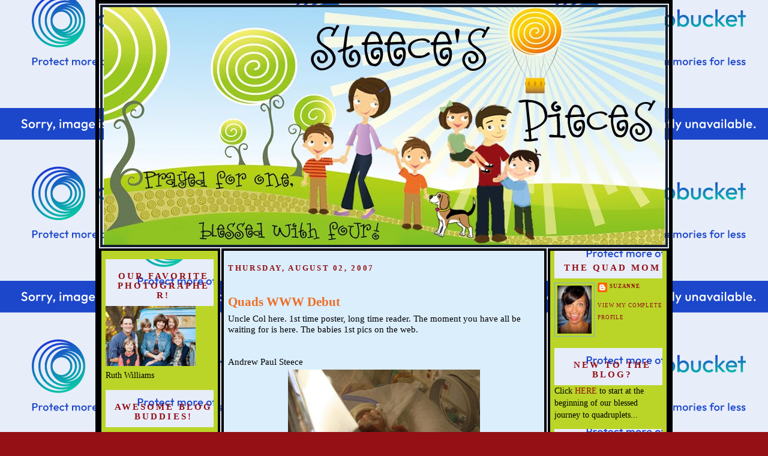

--- FILE ---
content_type: text/html; charset=UTF-8
request_url: https://thelifeofsuz.blogspot.com/2007/08/quads-www-debut.html?showComment=1186084740000
body_size: 39000
content:
<!DOCTYPE html>
<html dir='ltr' xmlns='http://www.w3.org/1999/xhtml' xmlns:b='http://www.google.com/2005/gml/b' xmlns:data='http://www.google.com/2005/gml/data' xmlns:expr='http://www.google.com/2005/gml/expr'>
<head>
<link href='https://www.blogger.com/static/v1/widgets/2944754296-widget_css_bundle.css' rel='stylesheet' type='text/css'/>
<meta content='text/html; charset=UTF-8' http-equiv='Content-Type'/>
<meta content='blogger' name='generator'/>
<link href='https://thelifeofsuz.blogspot.com/favicon.ico' rel='icon' type='image/x-icon'/>
<link href='http://thelifeofsuz.blogspot.com/2007/08/quads-www-debut.html' rel='canonical'/>
<link rel="alternate" type="application/atom+xml" title="Steece&#39;s Pieces - Atom" href="https://thelifeofsuz.blogspot.com/feeds/posts/default" />
<link rel="alternate" type="application/rss+xml" title="Steece&#39;s Pieces - RSS" href="https://thelifeofsuz.blogspot.com/feeds/posts/default?alt=rss" />
<link rel="service.post" type="application/atom+xml" title="Steece&#39;s Pieces - Atom" href="https://www.blogger.com/feeds/16582505/posts/default" />

<link rel="alternate" type="application/atom+xml" title="Steece&#39;s Pieces - Atom" href="https://thelifeofsuz.blogspot.com/feeds/2850201129456178587/comments/default" />
<!--Can't find substitution for tag [blog.ieCssRetrofitLinks]-->
<link href='https://blogger.googleusercontent.com/img/b/R29vZ2xl/AVvXsEjTH85A2nLVaMT3I4CbOHkasO9BUHIBGey9scBgfcIWbNLSZvJeGnUh7pW7EJlz_7HBF_ZTP22BhpexDE82gG6LKxEcbDNE9NtrZI0mCTSw_u-UDSbE4AAfpU7Bo0Nrecgf3uP3/s320/Andrew.jpg' rel='image_src'/>
<meta content='http://thelifeofsuz.blogspot.com/2007/08/quads-www-debut.html' property='og:url'/>
<meta content='Quads WWW Debut' property='og:title'/>
<meta content='Uncle Col here. 1st time poster, long time reader. The moment you have all be waiting for is here. The babies 1st pics on the web. Andrew Pa...' property='og:description'/>
<meta content='https://blogger.googleusercontent.com/img/b/R29vZ2xl/AVvXsEjTH85A2nLVaMT3I4CbOHkasO9BUHIBGey9scBgfcIWbNLSZvJeGnUh7pW7EJlz_7HBF_ZTP22BhpexDE82gG6LKxEcbDNE9NtrZI0mCTSw_u-UDSbE4AAfpU7Bo0Nrecgf3uP3/w1200-h630-p-k-no-nu/Andrew.jpg' property='og:image'/>
<title>Steece's Pieces: Quads WWW Debut</title>
<style id='page-skin-1' type='text/css'><!--
/*
-----------------------------------------------
Blogger Template Style
Name:     Minima Black
Designer: Douglas Bowman
URL:      www.stopdesign.com
Date:     26 Feb 2004
Updated by: Blogger Team
----------------------------------------------- */
/* Variable definitions
====================
<Variable name="bgcolor" description="Page Background Color"
type="color" default="#000">
<Variable name="textcolor" description="Text Color"
type="color" default="#ccc">
<Variable name="linkcolor" description="Link Color"
type="color" default="#9ad">
<Variable name="pagetitlecolor" description="Blog Title Color"
type="color" default="#ccc">
<Variable name="descriptioncolor" description="Blog Description Color"
type="color" default="#777">
<Variable name="titlecolor" description="Post Title Color"
type="color" default="#ad9">
<Variable name="bordercolor" description="Border Color"
type="color" default="#333">
<Variable name="sidebarcolor" description="Sidebar Title Color"
type="color" default="#777">
<Variable name="sidebartextcolor" description="Sidebar Text Color"
type="color" default="#999">
<Variable name="visitedlinkcolor" description="Visited Link Color"
type="color" default="#a7a">
<Variable name="bodyfont" description="Text Font"
type="font" default="normal normal 100% 'Trebuchet MS',Trebuchet,Verdana,Sans-serif">
<Variable name="headerfont" description="Sidebar Title Font"
type="font"
default="normal bold 78% 'Trebuchet MS',Trebuchet,Arial,Verdana,Sans-serif">
<Variable name="pagetitlefont" description="Blog Title Font"
type="font"
default="normal bold 200% 'Trebuchet MS',Trebuchet,Verdana,Sans-serif">
<Variable name="descriptionfont" description="Blog Description Font"
type="font"
default="normal normal 78% 'Trebuchet MS', Trebuchet, Verdana, Sans-serif">
<Variable name="postfooterfont" description="Post Footer Font"
type="font"
default="normal normal 78% 'Trebuchet MS', Trebuchet, Arial, Verdana, Sans-serif">
*/
/* Use this with templates/template-twocol.html */
#navbar-iframe { display: none !important; }
body {
background:#941015;
margin:0;
color:#000000;
font:x-small Georgia Serif;
font-size/* */:/**/small;
font-size: /**/small;
text-align: center;
background-color:#;
background-image: url(https://lh3.googleusercontent.com/blogger_img_proxy/AEn0k_udaC4wgq_0ajcQ-SJl3C4RnDbY2b4S3WkYDEOFrWz8G1LPht6yC2aFR5pUDNMx7_YFnwSeKY5iQ2o3pZvkVV9zxDWv4-aLXAk0g20q9PH9wW-u7dlmq2IG1Iku3OZdHaGdrTEUu78kbmiPTcNVHBKUbUA-ANIsamXY8Rb_nQ5PVw=s0-d);
background-attachment: fixed;
background-position: bottom left;
background-repeat: repeat;
border-color:#;
border-width:0px;
border-style: solid;
}
a:link {
color:#941015;
text-decoration:none;
}
a:visited {
color:#941015;
text-decoration:none;
}
a:hover {
color:#ed6e26;
text-decoration:underline;
}
a img {
border-width:0;
}
#outer-wrapper {
margin: 0 auto;
border: 0;
width: 692px;
text-align: left;
background: url(https://lh3.googleusercontent.com/blogger_img_proxy/AEn0k_tkixfFl8x0_k4jD3HR5yla5KQQxPzhc2APyA6UfXBcYnjDNpWccFf_YoY1kHOyE4WMKgYtOwADbRyWJ_kiDOZtBu9x-HLD0OFNKGnQWnCWruYpOG39iL3YTLVOe_tCHDo9j-6X0ah2fD4S1MEM_o47w1nsLwdGL2LfpFmqE0E72Iw=s0-d);
background-attachment: fixed;
background-position: bottom left;
background-repeat: repeat;
border-color:#000000;
border-width:6px;
border-style: solid;
}
/* Header
-----------------------------------------------
*/
#header-wrapper {
width:950px;
margin-center: auto 2px;
border:#7aafd8;
background-color:#;
}
#header-inner {
background-position: center;
border:4px solid #16202c;
margin-left: auto;
margin-right: auto;
}
#header {
margin: 2px;
padding:0px;
border:px solid #;
text-align: center;
color:#695642;
background-color:#;
}
#header h1 {
margin:2px 2px 2px;
padding:0px;
line-height:1.2em;
text-transform:uppercase;
letter-spacing:.2em;
font: normal bold 8% 'Trebuchet MS',Trebuchet,Verdana,Sans-serif;
}
#header a {
color:#695642;
text-decoration:none;
}
#header a:hover {
color:#695642;
}
#header .description {
margin:0 5px 5px;
padding:0px;
max-width:950px;
text-transform:uppercase;
letter-spacing:.2em;
line-height: 1.4em;
font: normal normal 78% Georgia, Times, serif;
color: #777777;
}
#header img {
margin-left: auto;
margin-right: auto;
}
/* Outer-Wrapper
----------------------------------------------- */
#outer-wrapper {
font: normal normal 90% Century Gothic;
width: 950px;
margin:  auto;
padding:0px;
text-align:left;
font: normal normal 106% Georgia, Times, serif;
}
#main-wrapper {
font: normal normal 110% Century Gothic;
border:4px solid #000000;
background-color: #dbeefc;
background-image: url();
padding:0 7px 7px;
width: 520px;
margin-left: 2px;
float: left;
word-wrap: break-word; /* fix for long text breaking sidebar float in IE */
overflow: hidden;     /* fix for long non-text content breaking IE sidebar float */
}
#sidebar-wrapper {
font: normal normal 100% Century Gothic;
border:4px solid #000000;
background-color:#bad528;
background-image: url();
padding:0 7px 7px;
width: 180px;
float: right;
word-wrap: break-word; /* fix for long text breaking sidebar float in IE */
overflow: hidden;     /* fix for long non-text content breaking IE sidebar float */
}
#newsidebar-wrapper {
font: normal normal 100% Century Gothic;
border:4px solid #000000;
background-color: #bad528;
background-image: url();
padding:0 7px 7px;
width: 180px;
float: left;
word-wrap: break-word; /* fix for long text breaking sidebar float in IE */
overflow: hidden; /* fix for long non-text content breaking IE sidebar float */
}
/* Headings
----------------------------------------------- */
h2 {
margin:1.5em 0 .75em;
font:normal bold 87% Georgia, Times, serif;
line-height: 1.4em;
text-transform:uppercase;
letter-spacing:.2em;
color:#941015;
}
/* Posts
-----------------------------------------------
*/
h2.date-header {
margin:1.5em 0 2.5em;
}
.post {
margin:.5em 0 1.5em;
border-bottom: #7aafd8;
padding-bottom: 1.5em;
}
.post h3 {
margin:.25em 0 0;
padding: 0 0 4px;
font-size:140%;
font-weight:normal;
line-height:1.4em;
color:#ed6e26;
}
.post h3 a, .post h3 a:visited, .post h3 strong {
display:block;
text-decoration:none;
color:#ed6e26;
font-weight:bold;
}
.post h3 strong, .post h3 a:hover {
color:#000000;
}
.post p {
margin:0 0 .75em;
line-height:1.6em;
}
.post-footer {
margin: .75em 0;
color:#941015;
text-transform:uppercase;
letter-spacing:.1em;
font: normal normal 62% Georgia, Times, serif;
line-height: 1.4em;
}
.comment-link {
margin-left:.6em;
}
.post img {
padding:4px;
border:0px solid #7aafd8;
}
.post blockquote {
margin:em 20px;
}
.post blockquote p {
margin:.75em 0;
}
/* Comments
----------------------------------------------- */
#comments h4 {
margin:1em 0;
font-weight: bold;
line-height: 1.4em;
text-transform:uppercase;
letter-spacing:.2em;
color: #941015;
}
#comments-block {
margin:1em 0 1.5em;
line-height:1.6em;
}
#comments-block .comment-author {
margin:.5em 0;
}
#comments-block .comment-body {
margin:.25em 0 0;
}
#comments-block .comment-footer {
margin:-.25em 0 2em;
line-height: 1.4em;
text-transform:uppercase;
letter-spacing:.1em;
}
#comments-block .comment-body p {
margin:0 0 .75em;
}
.deleted-comment {
font-style:italic;
color:gray;
}
.feed-links {
clear: both;
line-height: 2.5em;
}
#blog-pager-newer-link {
float: left;
}
#blog-pager-older-link {
float: right;
}
#blog-pager {
text-align: center;
}
/* Sidebar Content
----------------------------------------------- */
.sidebar {
color: #000000;
line-height: 1.5em;
}
.sidebar h2 {
line-height: 1.5em;
margin:1em 0 .35em;
text-align: center;
background: url(https://lh3.googleusercontent.com/blogger_img_proxy/AEn0k_sm-vrLkU7SS20E8wQi9OhnX3YIaj-5PDj632x1gJqdI9VmHhR2z7FeEgMuHcxlNqUgd1wc6Cb0hz4uRGsnIeYLaoWwEasuKlSiMDH_L0_BI1CWkBoohmEUKZxfZjYH40rTl6H1Si-pdS0clB7E-h4h05uUks2BqxY5WYlZfLMmFH8=s0-d)no-repeat;
background-position: bottom left;
margin: 0;
padding: 20px 0px 10px 13px;
font-family: Century Gothic;
font-size: 110%;
line-height: 1.1em;
}
}
.sidebar li {
margin:0;
padding-top:0;
padding-right:0;
padding-bottom:.25em;
padding-left:15px;
text-indent:-15px;
line-height:1.5em;
}
.sidebar .widget, .main .widget {
margin:0 0 0.5em;
padding:0 0 0.5em;}
.main .Blog {
border-bottom-width: 0;
}
/* Profile
----------------------------------------------- */
.profile-img {
float: left;
margin: 0 5px 5px 0;
padding: 4px;
border: 1px solid #7aafd8;
}
.profile-data {
margin:0;
text-transform:uppercase;
letter-spacing:.1em;
font: normal normal 62% Georgia, Times, serif;
color: #941015;
font-weight: bold;
line-height: 1.6em;
}
.profile-datablock {
margin:.5em 0 .5em;
}
.profile-textblock {
margin: 0.5em 0;
line-height: 1.6em;
}
.profile-link {
font: normal normal 62% Georgia, Times, serif;
text-transform: uppercase;
letter-spacing: .1em;
}
/* Footer
----------------------------------------------- */
#footer {
width:660px;
clear:both;
margin:0 auto;
padding-top:15px;
line-height: 1.6em;
text-transform:uppercase;
letter-spacing:.1em;
text-align: center;
}
/** Page structure tweaks for layout editor wireframe */
body#layout #header {
margin-left: 1px;
margin-right: 1px;
}
body#layout #outer-wrapper,
body#layout #header-wrapper,
body#layout #footer {
width: 750px;
padding: 3px;
}
body#layout #main-wrapper {
width: 400px;
margin-left: 20px;
margin-right: 20px;
}
body#layout #sidebar-wrapper,
body#layout #newsidebar-wrapper {
width: 150px;
}

--></style>
<link href='https://www.blogger.com/dyn-css/authorization.css?targetBlogID=16582505&amp;zx=88b647fe-0677-42e9-a448-8bfbc9004987' media='none' onload='if(media!=&#39;all&#39;)media=&#39;all&#39;' rel='stylesheet'/><noscript><link href='https://www.blogger.com/dyn-css/authorization.css?targetBlogID=16582505&amp;zx=88b647fe-0677-42e9-a448-8bfbc9004987' rel='stylesheet'/></noscript>
<meta name='google-adsense-platform-account' content='ca-host-pub-1556223355139109'/>
<meta name='google-adsense-platform-domain' content='blogspot.com'/>

</head>
<body>
<div class='navbar section' id='navbar'><div class='widget Navbar' data-version='1' id='Navbar1'><script type="text/javascript">
    function setAttributeOnload(object, attribute, val) {
      if(window.addEventListener) {
        window.addEventListener('load',
          function(){ object[attribute] = val; }, false);
      } else {
        window.attachEvent('onload', function(){ object[attribute] = val; });
      }
    }
  </script>
<div id="navbar-iframe-container"></div>
<script type="text/javascript" src="https://apis.google.com/js/platform.js"></script>
<script type="text/javascript">
      gapi.load("gapi.iframes:gapi.iframes.style.bubble", function() {
        if (gapi.iframes && gapi.iframes.getContext) {
          gapi.iframes.getContext().openChild({
              url: 'https://www.blogger.com/navbar/16582505?po\x3d2850201129456178587\x26origin\x3dhttps://thelifeofsuz.blogspot.com',
              where: document.getElementById("navbar-iframe-container"),
              id: "navbar-iframe"
          });
        }
      });
    </script><script type="text/javascript">
(function() {
var script = document.createElement('script');
script.type = 'text/javascript';
script.src = '//pagead2.googlesyndication.com/pagead/js/google_top_exp.js';
var head = document.getElementsByTagName('head')[0];
if (head) {
head.appendChild(script);
}})();
</script>
</div></div>
<div id='outer-wrapper'><div id='wrap2'>
<!-- skip links for text browsers -->
<span id='skiplinks' style='display:none;'>
<a href='#main'>skip to main </a> |
      <a href='#sidebar'>skip to sidebar</a>
</span>
<div id='header-wrapper'>
<div class='header section' id='header'><div class='widget Header' data-version='1' id='Header1'>
<div id='header-inner'>
<a href='https://thelifeofsuz.blogspot.com/' style='display: block'>
<img alt="Steece&#39;s Pieces" height="396px; " id="Header1_headerimg" src="//4.bp.blogspot.com/_m8RQMd9mZXo/Ss-8FsCM4aI/AAAAAAAAFr4/PnZq7QXoomc/S1600-R/Steece+new+header9452+copy.jpg" style="display: block" width="935px; ">
</a>
</div>
</div><div class='widget HTML' data-version='1' id='HTML6'>
<div class='widget-content'>
<!-- Begin supplemental 728 ad --><script src="//ads.blogherads.com/21/2187/728a.js" type="text/javascript"></script><!-- End supplemental 728 ad -->
</div>
<div class='clear'></div>
</div></div>
</div>
<div id='content-wrapper'>
<div id='crosscol-wrapper' style='text-align:center'>
<div class='crosscol no-items section' id='crosscol'></div>
</div>
<div id='newsidebar-wrapper'>
<div class='sidebar section' id='newsidebar'><div class='widget HTML' data-version='1' id='HTML5'>
<div class='widget-content'>
<!-- BEGIN 160x600 MAIN AD-->
<script src="//ads.blogherads.com/21/2187/160a.js" type="text/javascript"></script>
</div>
<div class='clear'></div>
</div><div class='widget Image' data-version='1' id='Image1'>
<h2>Our FAVORITE photographer!</h2>
<div class='widget-content'>
<a href='http://www.ruthwilliamsphotography.com/'>
<img alt='Our FAVORITE photographer!' height='100' id='Image1_img' src='https://blogger.googleusercontent.com/img/b/R29vZ2xl/AVvXsEjlZrCtnpRmy-NAJorjzB1ymaG73oNtPUA7Ul5VmNsXph53GGrXRbmtYt2bGjlIE-opSjijo6JKPvoNy3fVPqjT-XSVJnHodnCWiovrmeg2U6q-Dg4pxp9b0NleC-clelyB2eUh/s1600/steececardfrontwhite.jpg' width='150'/>
</a>
<br/>
<span class='caption'>Ruth Williams</span>
</div>
<div class='clear'></div>
</div><div class='widget Followers' data-version='1' id='Followers1'>
<h2 class='title'>Awesome Blog Buddies!</h2>
<div class='widget-content'>
<div id='Followers1-wrapper'>
<div style='margin-right:2px;'>
<div><script type="text/javascript" src="https://apis.google.com/js/platform.js"></script>
<div id="followers-iframe-container"></div>
<script type="text/javascript">
    window.followersIframe = null;
    function followersIframeOpen(url) {
      gapi.load("gapi.iframes", function() {
        if (gapi.iframes && gapi.iframes.getContext) {
          window.followersIframe = gapi.iframes.getContext().openChild({
            url: url,
            where: document.getElementById("followers-iframe-container"),
            messageHandlersFilter: gapi.iframes.CROSS_ORIGIN_IFRAMES_FILTER,
            messageHandlers: {
              '_ready': function(obj) {
                window.followersIframe.getIframeEl().height = obj.height;
              },
              'reset': function() {
                window.followersIframe.close();
                followersIframeOpen("https://www.blogger.com/followers/frame/16582505?colors\x3dCgt0cmFuc3BhcmVudBILdHJhbnNwYXJlbnQaByMwMDAwMDAiByM5NDEwMTUqByM5NDEwMTUyByNlZDZlMjY6ByMwMDAwMDBCByM5NDEwMTVKByM3Nzc3NzdSByM5NDEwMTVaC3RyYW5zcGFyZW50\x26pageSize\x3d21\x26hl\x3den\x26origin\x3dhttps://thelifeofsuz.blogspot.com");
              },
              'open': function(url) {
                window.followersIframe.close();
                followersIframeOpen(url);
              }
            }
          });
        }
      });
    }
    followersIframeOpen("https://www.blogger.com/followers/frame/16582505?colors\x3dCgt0cmFuc3BhcmVudBILdHJhbnNwYXJlbnQaByMwMDAwMDAiByM5NDEwMTUqByM5NDEwMTUyByNlZDZlMjY6ByMwMDAwMDBCByM5NDEwMTVKByM3Nzc3NzdSByM5NDEwMTVaC3RyYW5zcGFyZW50\x26pageSize\x3d21\x26hl\x3den\x26origin\x3dhttps://thelifeofsuz.blogspot.com");
  </script></div>
</div>
</div>
<div class='clear'></div>
</div>
</div><div class='widget HTML' data-version='1' id='HTML2'>
<h2 class='title'>Our Friends Around the World</h2>
<div class='widget-content'>
<a id="clustrMapsLink" href="http://www2.clustrmaps.com/counter/maps.php?url=http://thelifeofsuz.blogspot.com"><img id="clustrMapsImg" style="border:0px;" alt="Locations of visitors to this page" src="https://lh3.googleusercontent.com/blogger_img_proxy/AEn0k_v00qYda8KbwuauWydGyZN5qr1RcZ7zHZQybhscdDGBfzArViI5VK3_26sHE6ZE1qYg3SZAKfl-LsfLhoZmujsUjr4Wb8s9hVaK8LDasbzZty61f2q4pxGu-DatyE3iObCQ-D5c7HH7dwD4ZNP3XEHsmess8G8=s0-d" onerror="this.onError=null; this.src=&#39;http://clustrmaps.com/images/clustrmaps-back-soon.jpg&#39;; document.getElementById(&#39;clustrMapsLink&#39;).href=&#39;http://clustrmaps.com&#39;" title="Locations of visitors to this page">
</a>
</div>
<div class='clear'></div>
</div><div class='widget HTML' data-version='1' id='HTML9'>
<h2 class='title'>COPYRIGHT</h2>
<div class='widget-content'>
<a href="http://creativecommons.org/licenses/by-nc-nd/3.0/us/" rel="license"><img style="BORDER-TOP-WIDTH: 0px; BORDER-LEFT-WIDTH: 0px; BORDER-BOTTOM-WIDTH: 0px; BORDER-RIGHT-WIDTH: 0px" alt="Creative Commons License" src="https://lh3.googleusercontent.com/blogger_img_proxy/AEn0k_tcHlIVg7woBXmZBsGe0z13LTEAJlqSLCrwd7jdAo5BFEWFvplvxvjTgnksgCvVVvyukqR7WpXY6LTNhkIc3JjMjFYLh8csUI3kNc05Drnvr4wSws3mCL-tx4kN=s0-d"></a>
<span dc="http://purl.org/dc/elements/1.1/" property="dc:title">Steeces Pieces</span> by <a cc="http://creativecommons.org/ns#" property="cc:attributionName" href="//www.blogger.com/www.thelifeofsuz.blogspot.com" rel="cc:attributionURL">Suzanne Steece</a> is licensed under a <a href="http://creativecommons.org/licenses/by-nc-nd/3.0/us/" rel="license">Creative Commons Attribution-Noncommercial-No Derivative Works 3.0 United States License</a>.
Based on a work at <a dc="http://purl.org/dc/elements/1.1/" href="//www.blogger.com/www.thelifeofsuz.blogspot.com" rel="dc:source">www.thelifeofsuz.blogspot.com</a>.
Permissions beyond the scope of this license may be available at <a cc="http://creativecommons.org/ns#" href="//www.blogger.com/www.thelifeofsuz.blogspot.com" rel="cc:morePermissions">www.thelifeofsuz.blogspot.com</a>.
</div>
<div class='clear'></div>
</div><div class='widget HTML' data-version='1' id='HTML10'>
<h2 class='title'>Search Steeces Pieces</h2>
<div class='widget-content'>
<script src="//www.lijit.com/wijitinit?uri=http://www.lijit.com/users/suzsteece&amp;js=1" type="text/javascript"></script><a id="lijit_wijit_pvs_link" style="color: #999" href="http://www.lijit.com">Lijit Search</a>
</div>
<div class='clear'></div>
</div><div class='widget BlogArchive' data-version='1' id='BlogArchive1'>
<h2>Old News....</h2>
<div class='widget-content'>
<div id='ArchiveList'>
<div id='BlogArchive1_ArchiveList'>
<select id='BlogArchive1_ArchiveMenu'>
<option value=''>Old News....</option>
<option value='https://thelifeofsuz.blogspot.com/2015/06/'>June 2015 (1)</option>
<option value='https://thelifeofsuz.blogspot.com/2015/05/'>May 2015 (2)</option>
<option value='https://thelifeofsuz.blogspot.com/2015/04/'>April 2015 (3)</option>
<option value='https://thelifeofsuz.blogspot.com/2015/03/'>March 2015 (2)</option>
<option value='https://thelifeofsuz.blogspot.com/2015/02/'>February 2015 (2)</option>
<option value='https://thelifeofsuz.blogspot.com/2015/01/'>January 2015 (1)</option>
<option value='https://thelifeofsuz.blogspot.com/2014/09/'>September 2014 (4)</option>
<option value='https://thelifeofsuz.blogspot.com/2014/08/'>August 2014 (1)</option>
<option value='https://thelifeofsuz.blogspot.com/2014/07/'>July 2014 (3)</option>
<option value='https://thelifeofsuz.blogspot.com/2014/06/'>June 2014 (2)</option>
<option value='https://thelifeofsuz.blogspot.com/2014/05/'>May 2014 (2)</option>
<option value='https://thelifeofsuz.blogspot.com/2014/04/'>April 2014 (6)</option>
<option value='https://thelifeofsuz.blogspot.com/2014/03/'>March 2014 (2)</option>
<option value='https://thelifeofsuz.blogspot.com/2014/02/'>February 2014 (4)</option>
<option value='https://thelifeofsuz.blogspot.com/2014/01/'>January 2014 (5)</option>
<option value='https://thelifeofsuz.blogspot.com/2013/12/'>December 2013 (3)</option>
<option value='https://thelifeofsuz.blogspot.com/2013/11/'>November 2013 (2)</option>
<option value='https://thelifeofsuz.blogspot.com/2013/10/'>October 2013 (6)</option>
<option value='https://thelifeofsuz.blogspot.com/2013/09/'>September 2013 (4)</option>
<option value='https://thelifeofsuz.blogspot.com/2013/08/'>August 2013 (5)</option>
<option value='https://thelifeofsuz.blogspot.com/2013/07/'>July 2013 (4)</option>
<option value='https://thelifeofsuz.blogspot.com/2013/06/'>June 2013 (4)</option>
<option value='https://thelifeofsuz.blogspot.com/2013/05/'>May 2013 (10)</option>
<option value='https://thelifeofsuz.blogspot.com/2013/04/'>April 2013 (8)</option>
<option value='https://thelifeofsuz.blogspot.com/2013/03/'>March 2013 (6)</option>
<option value='https://thelifeofsuz.blogspot.com/2013/02/'>February 2013 (4)</option>
<option value='https://thelifeofsuz.blogspot.com/2013/01/'>January 2013 (12)</option>
<option value='https://thelifeofsuz.blogspot.com/2012/12/'>December 2012 (6)</option>
<option value='https://thelifeofsuz.blogspot.com/2012/11/'>November 2012 (5)</option>
<option value='https://thelifeofsuz.blogspot.com/2012/10/'>October 2012 (6)</option>
<option value='https://thelifeofsuz.blogspot.com/2012/09/'>September 2012 (5)</option>
<option value='https://thelifeofsuz.blogspot.com/2012/08/'>August 2012 (7)</option>
<option value='https://thelifeofsuz.blogspot.com/2012/07/'>July 2012 (6)</option>
<option value='https://thelifeofsuz.blogspot.com/2012/06/'>June 2012 (10)</option>
<option value='https://thelifeofsuz.blogspot.com/2012/05/'>May 2012 (6)</option>
<option value='https://thelifeofsuz.blogspot.com/2012/04/'>April 2012 (8)</option>
<option value='https://thelifeofsuz.blogspot.com/2012/03/'>March 2012 (5)</option>
<option value='https://thelifeofsuz.blogspot.com/2012/02/'>February 2012 (9)</option>
<option value='https://thelifeofsuz.blogspot.com/2012/01/'>January 2012 (7)</option>
<option value='https://thelifeofsuz.blogspot.com/2011/12/'>December 2011 (9)</option>
<option value='https://thelifeofsuz.blogspot.com/2011/11/'>November 2011 (7)</option>
<option value='https://thelifeofsuz.blogspot.com/2011/10/'>October 2011 (8)</option>
<option value='https://thelifeofsuz.blogspot.com/2011/09/'>September 2011 (10)</option>
<option value='https://thelifeofsuz.blogspot.com/2011/08/'>August 2011 (5)</option>
<option value='https://thelifeofsuz.blogspot.com/2011/07/'>July 2011 (9)</option>
<option value='https://thelifeofsuz.blogspot.com/2011/06/'>June 2011 (8)</option>
<option value='https://thelifeofsuz.blogspot.com/2011/05/'>May 2011 (5)</option>
<option value='https://thelifeofsuz.blogspot.com/2011/04/'>April 2011 (8)</option>
<option value='https://thelifeofsuz.blogspot.com/2011/03/'>March 2011 (13)</option>
<option value='https://thelifeofsuz.blogspot.com/2011/02/'>February 2011 (5)</option>
<option value='https://thelifeofsuz.blogspot.com/2011/01/'>January 2011 (9)</option>
<option value='https://thelifeofsuz.blogspot.com/2010/12/'>December 2010 (10)</option>
<option value='https://thelifeofsuz.blogspot.com/2010/11/'>November 2010 (7)</option>
<option value='https://thelifeofsuz.blogspot.com/2010/10/'>October 2010 (10)</option>
<option value='https://thelifeofsuz.blogspot.com/2010/09/'>September 2010 (8)</option>
<option value='https://thelifeofsuz.blogspot.com/2010/08/'>August 2010 (12)</option>
<option value='https://thelifeofsuz.blogspot.com/2010/07/'>July 2010 (8)</option>
<option value='https://thelifeofsuz.blogspot.com/2010/06/'>June 2010 (4)</option>
<option value='https://thelifeofsuz.blogspot.com/2010/05/'>May 2010 (10)</option>
<option value='https://thelifeofsuz.blogspot.com/2010/04/'>April 2010 (9)</option>
<option value='https://thelifeofsuz.blogspot.com/2010/03/'>March 2010 (10)</option>
<option value='https://thelifeofsuz.blogspot.com/2010/02/'>February 2010 (9)</option>
<option value='https://thelifeofsuz.blogspot.com/2010/01/'>January 2010 (12)</option>
<option value='https://thelifeofsuz.blogspot.com/2009/12/'>December 2009 (12)</option>
<option value='https://thelifeofsuz.blogspot.com/2009/11/'>November 2009 (13)</option>
<option value='https://thelifeofsuz.blogspot.com/2009/10/'>October 2009 (9)</option>
<option value='https://thelifeofsuz.blogspot.com/2009/09/'>September 2009 (7)</option>
<option value='https://thelifeofsuz.blogspot.com/2009/08/'>August 2009 (8)</option>
<option value='https://thelifeofsuz.blogspot.com/2009/07/'>July 2009 (10)</option>
<option value='https://thelifeofsuz.blogspot.com/2009/06/'>June 2009 (12)</option>
<option value='https://thelifeofsuz.blogspot.com/2009/05/'>May 2009 (10)</option>
<option value='https://thelifeofsuz.blogspot.com/2009/04/'>April 2009 (8)</option>
<option value='https://thelifeofsuz.blogspot.com/2009/03/'>March 2009 (13)</option>
<option value='https://thelifeofsuz.blogspot.com/2009/02/'>February 2009 (13)</option>
<option value='https://thelifeofsuz.blogspot.com/2009/01/'>January 2009 (15)</option>
<option value='https://thelifeofsuz.blogspot.com/2008/12/'>December 2008 (12)</option>
<option value='https://thelifeofsuz.blogspot.com/2008/11/'>November 2008 (7)</option>
<option value='https://thelifeofsuz.blogspot.com/2008/10/'>October 2008 (8)</option>
<option value='https://thelifeofsuz.blogspot.com/2008/09/'>September 2008 (10)</option>
<option value='https://thelifeofsuz.blogspot.com/2008/08/'>August 2008 (9)</option>
<option value='https://thelifeofsuz.blogspot.com/2008/07/'>July 2008 (9)</option>
<option value='https://thelifeofsuz.blogspot.com/2008/06/'>June 2008 (14)</option>
<option value='https://thelifeofsuz.blogspot.com/2008/05/'>May 2008 (16)</option>
<option value='https://thelifeofsuz.blogspot.com/2008/04/'>April 2008 (6)</option>
<option value='https://thelifeofsuz.blogspot.com/2008/03/'>March 2008 (9)</option>
<option value='https://thelifeofsuz.blogspot.com/2008/02/'>February 2008 (10)</option>
<option value='https://thelifeofsuz.blogspot.com/2008/01/'>January 2008 (12)</option>
<option value='https://thelifeofsuz.blogspot.com/2007/12/'>December 2007 (4)</option>
<option value='https://thelifeofsuz.blogspot.com/2007/11/'>November 2007 (5)</option>
<option value='https://thelifeofsuz.blogspot.com/2007/10/'>October 2007 (10)</option>
<option value='https://thelifeofsuz.blogspot.com/2007/09/'>September 2007 (11)</option>
<option value='https://thelifeofsuz.blogspot.com/2007/08/'>August 2007 (21)</option>
<option value='https://thelifeofsuz.blogspot.com/2007/07/'>July 2007 (11)</option>
<option value='https://thelifeofsuz.blogspot.com/2007/06/'>June 2007 (13)</option>
<option value='https://thelifeofsuz.blogspot.com/2007/05/'>May 2007 (12)</option>
<option value='https://thelifeofsuz.blogspot.com/2007/04/'>April 2007 (10)</option>
<option value='https://thelifeofsuz.blogspot.com/2007/03/'>March 2007 (11)</option>
<option value='https://thelifeofsuz.blogspot.com/2007/02/'>February 2007 (4)</option>
<option value='https://thelifeofsuz.blogspot.com/2007/01/'>January 2007 (7)</option>
<option value='https://thelifeofsuz.blogspot.com/2006/12/'>December 2006 (4)</option>
<option value='https://thelifeofsuz.blogspot.com/2006/11/'>November 2006 (7)</option>
<option value='https://thelifeofsuz.blogspot.com/2006/10/'>October 2006 (7)</option>
<option value='https://thelifeofsuz.blogspot.com/2006/09/'>September 2006 (3)</option>
<option value='https://thelifeofsuz.blogspot.com/2006/08/'>August 2006 (16)</option>
<option value='https://thelifeofsuz.blogspot.com/2006/07/'>July 2006 (1)</option>
<option value='https://thelifeofsuz.blogspot.com/2006/05/'>May 2006 (6)</option>
<option value='https://thelifeofsuz.blogspot.com/2006/04/'>April 2006 (3)</option>
<option value='https://thelifeofsuz.blogspot.com/2006/03/'>March 2006 (5)</option>
<option value='https://thelifeofsuz.blogspot.com/2006/02/'>February 2006 (8)</option>
<option value='https://thelifeofsuz.blogspot.com/2006/01/'>January 2006 (7)</option>
<option value='https://thelifeofsuz.blogspot.com/2005/12/'>December 2005 (7)</option>
<option value='https://thelifeofsuz.blogspot.com/2005/11/'>November 2005 (6)</option>
<option value='https://thelifeofsuz.blogspot.com/2005/10/'>October 2005 (7)</option>
<option value='https://thelifeofsuz.blogspot.com/2005/09/'>September 2005 (9)</option>
</select>
</div>
</div>
<div class='clear'></div>
</div>
</div><div class='widget HTML' data-version='1' id='HTML7'>
<div class='widget-content'>
<center><a href="http://twitter.com/SuzSteece"><img src="https://lh3.googleusercontent.com/blogger_img_proxy/AEn0k_szIIuXjXd1Rg_gHzIGqIBNyjSWVbmCwMYWNh8nLEjJ84ur3xAxO9GbMDgcS9iYg-5gbXurMzXnpOVfAdmrsopvo2-UDqTXwH_ADmIFxtbh6ZyFGX8tEX97LfI3465Fqxyck4NhUE5DRU_dW64=s0-d"></a><a href="http://ustandout.com/twitter/free-twitter-badges"><img src="https://lh3.googleusercontent.com/blogger_img_proxy/AEn0k_uSOdBiU8X1hYb6KdfIuLhSJDFezo5j6JyyY9CPkcCt_-kiJH0hEDH5mFh6kc9bGCQyiyrsiBtkdgEIVFTGzA=s0-d" alt="Twitter Buttons"></a></center>
</div>
<div class='clear'></div>
</div><div class='widget HTML' data-version='1' id='HTML3'>
<div class='widget-content'>
<div align="center"><a href="http://www.amazingcounter.com"><img border="0" alt="blog tracking" src="https://lh3.googleusercontent.com/blogger_img_proxy/AEn0k_sJyV8sUNkKrubkcxBHxIdKBKvY1F5g4MOerlPt-0mWIgn-KbfGOtwOM-e3q6mD48WRv9kztcgGZ1XDNkZKc3PjxbBCobY2de3qOoQtxTd-ucn_4ifjATGrp_suFlB5oqY=s0-d"></a><br/></div>
</div>
<div class='clear'></div>
</div><div class='widget HTML' data-version='1' id='HTML4'>
<h2 class='title'>Credits</h2>
<div class='widget-content'>
<center> <a href="http://www.onceuponablog.org"> <img src="https://lh3.googleusercontent.com/blogger_img_proxy/AEn0k_vQkRNpOjrkyW9alwPeDL-ZVTXob5BrA5rtd9qFUVL7Qe2GTWQ-cimRaZTdIVCFGyKAPjQkzrNcXUuJfmO_jAQpRaHXPHTSVraCT_NnBjzmCTpQVyT_5O_3QCfM-QUoASPbBFAD2Z_fuQ9DeA-Hwy7XOsCHuZzK9cUhQTocY4sVzoMsnx3hqQTyxlMdHVE=s0-d"> </a></center>
</div>
<div class='clear'></div>
</div></div>
</div>
<div id='main-wrapper'>
<div class='main section' id='main'><div class='widget Blog' data-version='1' id='Blog1'>
<div class='blog-posts hfeed'>

          <div class="date-outer">
        
<h2 class='date-header'><span>Thursday, August 02, 2007</span></h2>

          <div class="date-posts">
        
<div class='post-outer'>
<div class='post hentry'>
<a name='2850201129456178587'></a>
<h3 class='post-title entry-title'>
<a href='https://thelifeofsuz.blogspot.com/2007/08/quads-www-debut.html'>Quads WWW Debut</a>
</h3>
<div class='post-header-line-1'></div>
<div class='post-body entry-content'>
<div><div>Uncle Col here. 1st time poster, long time reader. The moment you have all be waiting for is here. The babies 1st pics on the web.<br /><div><div></div><div></div><div></div><br /><br /><div>Andrew Paul Steece<img alt="" border="0" id="BLOGGER_PHOTO_ID_5094191042874009282" src="https://blogger.googleusercontent.com/img/b/R29vZ2xl/AVvXsEjTH85A2nLVaMT3I4CbOHkasO9BUHIBGey9scBgfcIWbNLSZvJeGnUh7pW7EJlz_7HBF_ZTP22BhpexDE82gG6LKxEcbDNE9NtrZI0mCTSw_u-UDSbE4AAfpU7Bo0Nrecgf3uP3/s320/Andrew.jpg" style="DISPLAY: block; MARGIN: 0px auto 10px; CURSOR: hand; TEXT-ALIGN: center" /></div><br /><div></div><div>Savannah Leigh Steece<img alt="" border="0" id="BLOGGER_PHOTO_ID_5094191674234201810" src="https://blogger.googleusercontent.com/img/b/R29vZ2xl/AVvXsEgIXtC095jdlfvLVTD-DXiTHGQYttTdwIE32usmKawocwXYSlnqLeY7lqHDFYBhMhzHdzsq4sHSUwJxxZ0syLuUDufT_AVtE-gbkjGDIlQmDCYVD-ZWrGvo9IvOOgLBXNWkyuFU/s320/Savannah.jpg" style="DISPLAY: block; MARGIN: 0px auto 10px; CURSOR: hand; TEXT-ALIGN: center" /> </div><br /><br /><div>Ethan Joseph Steece</div></div><div></div><img alt="" border="0" id="BLOGGER_PHOTO_ID_5094192065076225762" src="https://blogger.googleusercontent.com/img/b/R29vZ2xl/AVvXsEg3ZuPaPJNEcksBM7CnSpsU50MWnLHyjJA7lH_F84cq4gNIBkU8dHeR9XHJz7JfqyBDv0SZZZMLv-siab_f_WDQWeDF7nc4FhSWfnJKToeAapffldzxN4VOpVP7aZKZDIDnCYjg/s320/Ethan.jpg" style="DISPLAY: block; MARGIN: 0px auto 10px; CURSOR: hand; TEXT-ALIGN: center" /></div><div> </div><div><br /><div>Benjamin Stephen Steece<br /></div><img alt="" border="0" id="BLOGGER_PHOTO_ID_5094192481688053490" src="https://blogger.googleusercontent.com/img/b/R29vZ2xl/AVvXsEjkuXV5eLslt7LjUbfKcXiUQ-75a7UyJfbU1W0LQKYdNZ6TK3eIUHyWtB_cVKo42kKSWedp52s3BBTBD-_xtUPJpZ_FKI7iljlfXiYVWi2fYsqet_VDfBav2ieGJBp_vlaXkyJn/s320/Benjamin.jpg" style="DISPLAY: block; MARGIN: 0px auto 10px; CURSOR: hand; TEXT-ALIGN: center" /><br /><br /><p align="center"></p>Here is Ben and Dad.<br /><img alt="" border="0" id="BLOGGER_PHOTO_ID_5094193229012363010" src="https://blogger.googleusercontent.com/img/b/R29vZ2xl/AVvXsEgRWY2xXWDzrAh1oBLLq_FzhIfynw2zj1vkd-0u7H7RIbOeAq2mbuqlzcN4g9IndGVdV4fOJXes5V72jb3Z14TBR7WzS9aQhKh4p7NXRNZJxc4zzO4HU-Y8HASUU8dNPtCZ8BzZ/s320/Joe+%26+Benjamin.jpg" style="DISPLAY: block; MARGIN: 0px auto 10px; CURSOR: hand; TEXT-ALIGN: center" /> </div><div> </div><div><br />Here is Savannah and Dad.<br /><img alt="" border="0" id="BLOGGER_PHOTO_ID_5094193478120466194" src="https://blogger.googleusercontent.com/img/b/R29vZ2xl/AVvXsEiwHoQc2HK1TPgsB35OX7gboqFqAS1S45Zx7F0zgo3kJizRSwqNFoBAheSRgWkQ-W4Kj0aEU2Xn1RwQ-6GVOhiEkHBnNS0ZC3VWM1OjzD65ipKi7KqRhu8tHWymFwQ6PNPJrKNH/s320/Joe+%26+Savannah.jpg" style="DISPLAY: block; MARGIN: 0px auto 10px; CURSOR: hand; TEXT-ALIGN: center" /><br /><p align="center"></p></div></div>
<div style='clear: both;'></div>
</div>
<div class='post-footer'>
<div class='post-footer-line post-footer-line-1'><span class='post-author vcard'>
Posted by
<span class='fn'>Suzanne</span>
</span>
<span class='post-timestamp'>
at
<a class='timestamp-link' href='https://thelifeofsuz.blogspot.com/2007/08/quads-www-debut.html' rel='bookmark' title='permanent link'><abbr class='published' title='2007-08-02T14:39:00-05:00'>2:39 PM</abbr></a>
</span>
<span class='post-comment-link'>
</span>
<span class='post-icons'>
</span>
</div>
<div class='post-footer-line post-footer-line-2'><span class='post-labels'>
</span>
</div>
<div class='post-footer-line post-footer-line-3'><span class='post-location'>
</span>
</div>
</div>
</div>
<div class='comments' id='comments'>
<a name='comments'></a>
<h4>99 comments:</h4>
<div id='Blog1_comments-block-wrapper'>
<dl class='avatar-comment-indent' id='comments-block'>
<dt class='comment-author ' id='c8267806741171982521'>
<a name='c8267806741171982521'></a>
<div class="avatar-image-container avatar-stock"><span dir="ltr"><img src="//resources.blogblog.com/img/blank.gif" width="35" height="35" alt="" title="Anonymous">

</span></div>
Anonymous
said...
</dt>
<dd class='comment-body' id='Blog1_cmt-8267806741171982521'>
<p>
Look at those sweet babies! Praying for them!
</p>
</dd>
<dd class='comment-footer'>
<span class='comment-timestamp'>
<a href='https://thelifeofsuz.blogspot.com/2007/08/quads-www-debut.html?showComment=1186084740000#c8267806741171982521' title='comment permalink'>
2:59 PM
</a>
<span class='item-control blog-admin pid-1546782031'>
<a class='comment-delete' href='https://www.blogger.com/comment/delete/16582505/8267806741171982521' title='Delete Comment'>
<img src='https://resources.blogblog.com/img/icon_delete13.gif'/>
</a>
</span>
</span>
</dd>
<dt class='comment-author ' id='c6525230740182135983'>
<a name='c6525230740182135983'></a>
<div class="avatar-image-container vcard"><span dir="ltr"><a href="https://www.blogger.com/profile/12887529842270236121" target="" rel="nofollow" onclick="" class="avatar-hovercard" id="av-6525230740182135983-12887529842270236121"><img src="https://resources.blogblog.com/img/blank.gif" width="35" height="35" class="delayLoad" style="display: none;" longdesc="//blogger.googleusercontent.com/img/b/R29vZ2xl/AVvXsEgOd1syXvwLa3u-PbKcvZ-fnChhCNrb7N_2Kxnx4qtTZ3pA3eRWpqexcHpY3QSC_0vG4egwTISwzCQK7yaR9_Fi4JH0PixtuHNEW8PKrtewBCAR4GNAyV0EtMVcPaGSwQ/s45-c/100_4456.JPG" alt="" title="The Manning Family">

<noscript><img src="//blogger.googleusercontent.com/img/b/R29vZ2xl/AVvXsEgOd1syXvwLa3u-PbKcvZ-fnChhCNrb7N_2Kxnx4qtTZ3pA3eRWpqexcHpY3QSC_0vG4egwTISwzCQK7yaR9_Fi4JH0PixtuHNEW8PKrtewBCAR4GNAyV0EtMVcPaGSwQ/s45-c/100_4456.JPG" width="35" height="35" class="photo" alt=""></noscript></a></span></div>
<a href='https://www.blogger.com/profile/12887529842270236121' rel='nofollow'>The Manning Family</a>
said...
</dt>
<dd class='comment-body' id='Blog1_cmt-6525230740182135983'>
<p>
BEAUTIFUL!!!  Every single one of them.  How blessed you are!!!  Prayers and thoughts continue for all six of you!  Thanks to your great friends and family who are keeping your blog family updated on all the latest!  Take care and may God continue His blessings on you all!!!
</p>
</dd>
<dd class='comment-footer'>
<span class='comment-timestamp'>
<a href='https://thelifeofsuz.blogspot.com/2007/08/quads-www-debut.html?showComment=1186084740001#c6525230740182135983' title='comment permalink'>
2:59 PM
</a>
<span class='item-control blog-admin pid-188560709'>
<a class='comment-delete' href='https://www.blogger.com/comment/delete/16582505/6525230740182135983' title='Delete Comment'>
<img src='https://resources.blogblog.com/img/icon_delete13.gif'/>
</a>
</span>
</span>
</dd>
<dt class='comment-author ' id='c6290799110137847489'>
<a name='c6290799110137847489'></a>
<div class="avatar-image-container vcard"><span dir="ltr"><a href="https://www.blogger.com/profile/14694368766244057771" target="" rel="nofollow" onclick="" class="avatar-hovercard" id="av-6290799110137847489-14694368766244057771"><img src="https://resources.blogblog.com/img/blank.gif" width="35" height="35" class="delayLoad" style="display: none;" longdesc="//4.bp.blogspot.com/_JFGA_lnoyR4/SXo4SwFAxGI/AAAAAAAAB3Q/fBWZuYj9BsQ/S45-s35/family.jpg" alt="" title="Tracy">

<noscript><img src="//4.bp.blogspot.com/_JFGA_lnoyR4/SXo4SwFAxGI/AAAAAAAAB3Q/fBWZuYj9BsQ/S45-s35/family.jpg" width="35" height="35" class="photo" alt=""></noscript></a></span></div>
<a href='https://www.blogger.com/profile/14694368766244057771' rel='nofollow'>Tracy</a>
said...
</dt>
<dd class='comment-body' id='Blog1_cmt-6290799110137847489'>
<p>
Yea! Pictures!!  It is so great to see those kiddos that we all have been reading about for months!!  Contrats to Mom and Dad. They are beautiful!  Get ready because your love for them will grow daily!  How fun!  We are praying for the health of those babies and for a speedy recovery for Suz.
</p>
</dd>
<dd class='comment-footer'>
<span class='comment-timestamp'>
<a href='https://thelifeofsuz.blogspot.com/2007/08/quads-www-debut.html?showComment=1186084800000#c6290799110137847489' title='comment permalink'>
3:00 PM
</a>
<span class='item-control blog-admin pid-1579489990'>
<a class='comment-delete' href='https://www.blogger.com/comment/delete/16582505/6290799110137847489' title='Delete Comment'>
<img src='https://resources.blogblog.com/img/icon_delete13.gif'/>
</a>
</span>
</span>
</dd>
<dt class='comment-author ' id='c3544248480845524857'>
<a name='c3544248480845524857'></a>
<div class="avatar-image-container avatar-stock"><span dir="ltr"><a href="https://www.blogger.com/profile/03673846766302295049" target="" rel="nofollow" onclick="" class="avatar-hovercard" id="av-3544248480845524857-03673846766302295049"><img src="//www.blogger.com/img/blogger_logo_round_35.png" width="35" height="35" alt="" title="amanda8">

</a></span></div>
<a href='https://www.blogger.com/profile/03673846766302295049' rel='nofollow'>amanda8</a>
said...
</dt>
<dd class='comment-body' id='Blog1_cmt-3544248480845524857'>
<p>
Joe, your face is going to burst if you smile any more!  CONGRATULATIONS!  They are tiny, but absolutely precious!  They are almost the same size as the aspirators!  CUTEES!!!
</p>
</dd>
<dd class='comment-footer'>
<span class='comment-timestamp'>
<a href='https://thelifeofsuz.blogspot.com/2007/08/quads-www-debut.html?showComment=1186084920000#c3544248480845524857' title='comment permalink'>
3:02 PM
</a>
<span class='item-control blog-admin pid-1684614661'>
<a class='comment-delete' href='https://www.blogger.com/comment/delete/16582505/3544248480845524857' title='Delete Comment'>
<img src='https://resources.blogblog.com/img/icon_delete13.gif'/>
</a>
</span>
</span>
</dd>
<dt class='comment-author ' id='c7255053155377979186'>
<a name='c7255053155377979186'></a>
<div class="avatar-image-container vcard"><span dir="ltr"><a href="https://www.blogger.com/profile/03655177821633759630" target="" rel="nofollow" onclick="" class="avatar-hovercard" id="av-7255053155377979186-03655177821633759630"><img src="https://resources.blogblog.com/img/blank.gif" width="35" height="35" class="delayLoad" style="display: none;" longdesc="//blogger.googleusercontent.com/img/b/R29vZ2xl/AVvXsEh5Ch0GCCvbpeki9b_eSBX47l2ijfvVe5SxDtUc0H7LWKSiETozO1nAH-b8E6XCvGPk6iv4bFabIBybPMY6E0CdhNfowhJtqxxZhMSH8nQvq_fF5RwHUBcD_Qzzgw3tew/s45-c/063.JPG" alt="" title="Lovefromseattle">

<noscript><img src="//blogger.googleusercontent.com/img/b/R29vZ2xl/AVvXsEh5Ch0GCCvbpeki9b_eSBX47l2ijfvVe5SxDtUc0H7LWKSiETozO1nAH-b8E6XCvGPk6iv4bFabIBybPMY6E0CdhNfowhJtqxxZhMSH8nQvq_fF5RwHUBcD_Qzzgw3tew/s45-c/063.JPG" width="35" height="35" class="photo" alt=""></noscript></a></span></div>
<a href='https://www.blogger.com/profile/03655177821633759630' rel='nofollow'>Lovefromseattle</a>
said...
</dt>
<dd class='comment-body' id='Blog1_cmt-7255053155377979186'>
<p>
Congrats! They are beautiful! We are sending prayers from Seattle.
</p>
</dd>
<dd class='comment-footer'>
<span class='comment-timestamp'>
<a href='https://thelifeofsuz.blogspot.com/2007/08/quads-www-debut.html?showComment=1186084980000#c7255053155377979186' title='comment permalink'>
3:03 PM
</a>
<span class='item-control blog-admin pid-1161696981'>
<a class='comment-delete' href='https://www.blogger.com/comment/delete/16582505/7255053155377979186' title='Delete Comment'>
<img src='https://resources.blogblog.com/img/icon_delete13.gif'/>
</a>
</span>
</span>
</dd>
<dt class='comment-author ' id='c8896423265255733788'>
<a name='c8896423265255733788'></a>
<div class="avatar-image-container vcard"><span dir="ltr"><a href="https://www.blogger.com/profile/16682652177656909476" target="" rel="nofollow" onclick="" class="avatar-hovercard" id="av-8896423265255733788-16682652177656909476"><img src="https://resources.blogblog.com/img/blank.gif" width="35" height="35" class="delayLoad" style="display: none;" longdesc="//1.bp.blogspot.com/_EqgZe7vHMxc/Smd-liLVxcI/AAAAAAAAB-Q/aDCG9yjcJn0/S45-s35/IMG_1578%2Btouched%2Bup%2Band%2Bcropped.jpg" alt="" title="Whitney">

<noscript><img src="//1.bp.blogspot.com/_EqgZe7vHMxc/Smd-liLVxcI/AAAAAAAAB-Q/aDCG9yjcJn0/S45-s35/IMG_1578%2Btouched%2Bup%2Band%2Bcropped.jpg" width="35" height="35" class="photo" alt=""></noscript></a></span></div>
<a href='https://www.blogger.com/profile/16682652177656909476' rel='nofollow'>Whitney</a>
said...
</dt>
<dd class='comment-body' id='Blog1_cmt-8896423265255733788'>
<p>
Suzanne, I'm so glad everyone is here safely!  We have been praying for you, Joe and the kids so much.  Do you know how long you and the babies will be in the hospital?  Does everything look good so far?  Thanks for having your family and friends keep us posted!  Still praying for you!<BR/>~Whitney
</p>
</dd>
<dd class='comment-footer'>
<span class='comment-timestamp'>
<a href='https://thelifeofsuz.blogspot.com/2007/08/quads-www-debut.html?showComment=1186084980001#c8896423265255733788' title='comment permalink'>
3:03 PM
</a>
<span class='item-control blog-admin pid-252331908'>
<a class='comment-delete' href='https://www.blogger.com/comment/delete/16582505/8896423265255733788' title='Delete Comment'>
<img src='https://resources.blogblog.com/img/icon_delete13.gif'/>
</a>
</span>
</span>
</dd>
<dt class='comment-author ' id='c1417511873174053216'>
<a name='c1417511873174053216'></a>
<div class="avatar-image-container avatar-stock"><span dir="ltr"><img src="//resources.blogblog.com/img/blank.gif" width="35" height="35" alt="" title="Anonymous">

</span></div>
Anonymous
said...
</dt>
<dd class='comment-body' id='Blog1_cmt-1417511873174053216'>
<p>
YES! <BR/><BR/>Thanks So much Collin! I was dying to see them! <BR/><BR/> They are so amazing! I can't wait to come see their precious faces. <BR/><BR/>Amanda N., you need to fly in and stay with me. We'll have fun just like the good ole' days!<BR/>Marcy
</p>
</dd>
<dd class='comment-footer'>
<span class='comment-timestamp'>
<a href='https://thelifeofsuz.blogspot.com/2007/08/quads-www-debut.html?showComment=1186085040000#c1417511873174053216' title='comment permalink'>
3:04 PM
</a>
<span class='item-control blog-admin pid-1546782031'>
<a class='comment-delete' href='https://www.blogger.com/comment/delete/16582505/1417511873174053216' title='Delete Comment'>
<img src='https://resources.blogblog.com/img/icon_delete13.gif'/>
</a>
</span>
</span>
</dd>
<dt class='comment-author ' id='c881270065921312502'>
<a name='c881270065921312502'></a>
<div class="avatar-image-container avatar-stock"><span dir="ltr"><img src="//resources.blogblog.com/img/blank.gif" width="35" height="35" alt="" title="Anonymous">

</span></div>
Anonymous
said...
</dt>
<dd class='comment-body' id='Blog1_cmt-881270065921312502'>
<p>
The babies all look BEAUTIFUL.  We will continue to pray for all of you.  Here's hoping for a quick recovery Suz.  Eat lots and grow big babies!  We'll be praying for you.<BR/>Love from Alabama!
</p>
</dd>
<dd class='comment-footer'>
<span class='comment-timestamp'>
<a href='https://thelifeofsuz.blogspot.com/2007/08/quads-www-debut.html?showComment=1186085040001#c881270065921312502' title='comment permalink'>
3:04 PM
</a>
<span class='item-control blog-admin pid-1546782031'>
<a class='comment-delete' href='https://www.blogger.com/comment/delete/16582505/881270065921312502' title='Delete Comment'>
<img src='https://resources.blogblog.com/img/icon_delete13.gif'/>
</a>
</span>
</span>
</dd>
<dt class='comment-author ' id='c9035591316917906343'>
<a name='c9035591316917906343'></a>
<div class="avatar-image-container avatar-stock"><span dir="ltr"><a href="https://www.blogger.com/profile/15468907661119413231" target="" rel="nofollow" onclick="" class="avatar-hovercard" id="av-9035591316917906343-15468907661119413231"><img src="//www.blogger.com/img/blogger_logo_round_35.png" width="35" height="35" alt="" title="Lori">

</a></span></div>
<a href='https://www.blogger.com/profile/15468907661119413231' rel='nofollow'>Lori</a>
said...
</dt>
<dd class='comment-body' id='Blog1_cmt-9035591316917906343'>
<p>
Wishing happiness and blessings to all!  They are beautiful babies!!!I have read your blog for awhile - finally coming out of lurkdom.
</p>
</dd>
<dd class='comment-footer'>
<span class='comment-timestamp'>
<a href='https://thelifeofsuz.blogspot.com/2007/08/quads-www-debut.html?showComment=1186085160000#c9035591316917906343' title='comment permalink'>
3:06 PM
</a>
<span class='item-control blog-admin pid-798400783'>
<a class='comment-delete' href='https://www.blogger.com/comment/delete/16582505/9035591316917906343' title='Delete Comment'>
<img src='https://resources.blogblog.com/img/icon_delete13.gif'/>
</a>
</span>
</span>
</dd>
<dt class='comment-author ' id='c3896394266327126133'>
<a name='c3896394266327126133'></a>
<div class="avatar-image-container avatar-stock"><span dir="ltr"><a href="https://www.blogger.com/profile/18155624692487597099" target="" rel="nofollow" onclick="" class="avatar-hovercard" id="av-3896394266327126133-18155624692487597099"><img src="//www.blogger.com/img/blogger_logo_round_35.png" width="35" height="35" alt="" title="Kelly">

</a></span></div>
<a href='https://www.blogger.com/profile/18155624692487597099' rel='nofollow'>Kelly</a>
said...
</dt>
<dd class='comment-body' id='Blog1_cmt-3896394266327126133'>
<p>
Congrats! Congrats! Congrats! What a miracle and how blessed you are! Prayers continuing to come your way from Roy, UT
</p>
</dd>
<dd class='comment-footer'>
<span class='comment-timestamp'>
<a href='https://thelifeofsuz.blogspot.com/2007/08/quads-www-debut.html?showComment=1186085640000#c3896394266327126133' title='comment permalink'>
3:14 PM
</a>
<span class='item-control blog-admin pid-245198334'>
<a class='comment-delete' href='https://www.blogger.com/comment/delete/16582505/3896394266327126133' title='Delete Comment'>
<img src='https://resources.blogblog.com/img/icon_delete13.gif'/>
</a>
</span>
</span>
</dd>
<dt class='comment-author ' id='c9033041570285526113'>
<a name='c9033041570285526113'></a>
<div class="avatar-image-container vcard"><span dir="ltr"><a href="https://www.blogger.com/profile/10166987999835946971" target="" rel="nofollow" onclick="" class="avatar-hovercard" id="av-9033041570285526113-10166987999835946971"><img src="https://resources.blogblog.com/img/blank.gif" width="35" height="35" class="delayLoad" style="display: none;" longdesc="//3.bp.blogspot.com/_ZcqJTEpwwrs/SmduLmPrnTI/AAAAAAAAFWk/3lFWNQi9om4/S45-s35/Panama%2BCity%2BBeach%2BJuly%2B2009%2B034.jpg" alt="" title="Elizabeth">

<noscript><img src="//3.bp.blogspot.com/_ZcqJTEpwwrs/SmduLmPrnTI/AAAAAAAAFWk/3lFWNQi9om4/S45-s35/Panama%2BCity%2BBeach%2BJuly%2B2009%2B034.jpg" width="35" height="35" class="photo" alt=""></noscript></a></span></div>
<a href='https://www.blogger.com/profile/10166987999835946971' rel='nofollow'>Elizabeth</a>
said...
</dt>
<dd class='comment-body' id='Blog1_cmt-9033041570285526113'>
<p>
Oh my goodness, they are so precious!  Congratulations!  The Quad Daddy sure does look proud.  The 6 of you continue to be in my prayers.  Hope you are feeling better Suzanne.<BR/>Elizabeth
</p>
</dd>
<dd class='comment-footer'>
<span class='comment-timestamp'>
<a href='https://thelifeofsuz.blogspot.com/2007/08/quads-www-debut.html?showComment=1186085760000#c9033041570285526113' title='comment permalink'>
3:16 PM
</a>
<span class='item-control blog-admin pid-960577980'>
<a class='comment-delete' href='https://www.blogger.com/comment/delete/16582505/9033041570285526113' title='Delete Comment'>
<img src='https://resources.blogblog.com/img/icon_delete13.gif'/>
</a>
</span>
</span>
</dd>
<dt class='comment-author ' id='c5440754041124301164'>
<a name='c5440754041124301164'></a>
<div class="avatar-image-container avatar-stock"><span dir="ltr"><img src="//resources.blogblog.com/img/blank.gif" width="35" height="35" alt="" title="Anonymous">

</span></div>
Anonymous
said...
</dt>
<dd class='comment-body' id='Blog1_cmt-5440754041124301164'>
<p>
Praise God! They are so tiny and so perfect.. what a miracle you have brought into this world!! <BR/>CONGRATS.. they really are beautiful~
</p>
</dd>
<dd class='comment-footer'>
<span class='comment-timestamp'>
<a href='https://thelifeofsuz.blogspot.com/2007/08/quads-www-debut.html?showComment=1186086000000#c5440754041124301164' title='comment permalink'>
3:20 PM
</a>
<span class='item-control blog-admin pid-1546782031'>
<a class='comment-delete' href='https://www.blogger.com/comment/delete/16582505/5440754041124301164' title='Delete Comment'>
<img src='https://resources.blogblog.com/img/icon_delete13.gif'/>
</a>
</span>
</span>
</dd>
<dt class='comment-author ' id='c2816989655081927933'>
<a name='c2816989655081927933'></a>
<div class="avatar-image-container avatar-stock"><span dir="ltr"><a href="https://www.blogger.com/profile/12733135465156059426" target="" rel="nofollow" onclick="" class="avatar-hovercard" id="av-2816989655081927933-12733135465156059426"><img src="//www.blogger.com/img/blogger_logo_round_35.png" width="35" height="35" alt="" title="Tarah">

</a></span></div>
<a href='https://www.blogger.com/profile/12733135465156059426' rel='nofollow'>Tarah</a>
said...
</dt>
<dd class='comment-body' id='Blog1_cmt-2816989655081927933'>
<p>
Pictures! Woo hoo! They are precious. Congratulations Suz and Joe!
</p>
</dd>
<dd class='comment-footer'>
<span class='comment-timestamp'>
<a href='https://thelifeofsuz.blogspot.com/2007/08/quads-www-debut.html?showComment=1186086180000#c2816989655081927933' title='comment permalink'>
3:23 PM
</a>
<span class='item-control blog-admin pid-455733771'>
<a class='comment-delete' href='https://www.blogger.com/comment/delete/16582505/2816989655081927933' title='Delete Comment'>
<img src='https://resources.blogblog.com/img/icon_delete13.gif'/>
</a>
</span>
</span>
</dd>
<dt class='comment-author ' id='c7942434344978385694'>
<a name='c7942434344978385694'></a>
<div class="avatar-image-container avatar-stock"><span dir="ltr"><img src="//resources.blogblog.com/img/blank.gif" width="35" height="35" alt="" title="Anonymous">

</span></div>
Anonymous
said...
</dt>
<dd class='comment-body' id='Blog1_cmt-7942434344978385694'>
<p>
Thanks so much for sharing pictures of those beautiful precious babies. Continuing to pray for all of you!<BR/><BR/>Brooke
</p>
</dd>
<dd class='comment-footer'>
<span class='comment-timestamp'>
<a href='https://thelifeofsuz.blogspot.com/2007/08/quads-www-debut.html?showComment=1186086420000#c7942434344978385694' title='comment permalink'>
3:27 PM
</a>
<span class='item-control blog-admin pid-1546782031'>
<a class='comment-delete' href='https://www.blogger.com/comment/delete/16582505/7942434344978385694' title='Delete Comment'>
<img src='https://resources.blogblog.com/img/icon_delete13.gif'/>
</a>
</span>
</span>
</dd>
<dt class='comment-author ' id='c3032751756748224450'>
<a name='c3032751756748224450'></a>
<div class="avatar-image-container avatar-stock"><span dir="ltr"><a href="https://www.blogger.com/profile/02948634255796960598" target="" rel="nofollow" onclick="" class="avatar-hovercard" id="av-3032751756748224450-02948634255796960598"><img src="//www.blogger.com/img/blogger_logo_round_35.png" width="35" height="35" alt="" title="Phat Girl">

</a></span></div>
<a href='https://www.blogger.com/profile/02948634255796960598' rel='nofollow'>Phat Girl</a>
said...
</dt>
<dd class='comment-body' id='Blog1_cmt-3032751756748224450'>
<p>
Thanks for sharing the pictures of your Precious Gifts from God!  I'm so excited for the Steece Family!  I'm praying for you all! :)
</p>
</dd>
<dd class='comment-footer'>
<span class='comment-timestamp'>
<a href='https://thelifeofsuz.blogspot.com/2007/08/quads-www-debut.html?showComment=1186086900000#c3032751756748224450' title='comment permalink'>
3:35 PM
</a>
<span class='item-control blog-admin pid-1010260339'>
<a class='comment-delete' href='https://www.blogger.com/comment/delete/16582505/3032751756748224450' title='Delete Comment'>
<img src='https://resources.blogblog.com/img/icon_delete13.gif'/>
</a>
</span>
</span>
</dd>
<dt class='comment-author ' id='c1561038157916564027'>
<a name='c1561038157916564027'></a>
<div class="avatar-image-container vcard"><span dir="ltr"><a href="https://www.blogger.com/profile/05784762797071642899" target="" rel="nofollow" onclick="" class="avatar-hovercard" id="av-1561038157916564027-05784762797071642899"><img src="https://resources.blogblog.com/img/blank.gif" width="35" height="35" class="delayLoad" style="display: none;" longdesc="//2.bp.blogspot.com/__cM7TRg6QTA/SarQiy5iyUI/AAAAAAAAADg/1oFddSDqCTw/S45-s35/8753386_96d803c211_m.jpg" alt="" title="Stacy">

<noscript><img src="//2.bp.blogspot.com/__cM7TRg6QTA/SarQiy5iyUI/AAAAAAAAADg/1oFddSDqCTw/S45-s35/8753386_96d803c211_m.jpg" width="35" height="35" class="photo" alt=""></noscript></a></span></div>
<a href='https://www.blogger.com/profile/05784762797071642899' rel='nofollow'>Stacy</a>
said...
</dt>
<dd class='comment-body' id='Blog1_cmt-1561038157916564027'>
<p>
From another preemie mom, they look wonderful!  And I see feeding tubes with syringes of "food" - so the fact that they are "eating" already is WONDERFUL.<BR/><BR/>Best of luck - the NICU is so incredibly stressful - take it day by day, hour by hour.  <BR/><BR/>Your family is in our prayers.
</p>
</dd>
<dd class='comment-footer'>
<span class='comment-timestamp'>
<a href='https://thelifeofsuz.blogspot.com/2007/08/quads-www-debut.html?showComment=1186086900001#c1561038157916564027' title='comment permalink'>
3:35 PM
</a>
<span class='item-control blog-admin pid-88225926'>
<a class='comment-delete' href='https://www.blogger.com/comment/delete/16582505/1561038157916564027' title='Delete Comment'>
<img src='https://resources.blogblog.com/img/icon_delete13.gif'/>
</a>
</span>
</span>
</dd>
<dt class='comment-author ' id='c3200020933249644457'>
<a name='c3200020933249644457'></a>
<div class="avatar-image-container vcard"><span dir="ltr"><a href="https://www.blogger.com/profile/03505402380797088447" target="" rel="nofollow" onclick="" class="avatar-hovercard" id="av-3200020933249644457-03505402380797088447"><img src="https://resources.blogblog.com/img/blank.gif" width="35" height="35" class="delayLoad" style="display: none;" longdesc="//blogger.googleusercontent.com/img/b/R29vZ2xl/AVvXsEib15v2nSE2ScNcTh3O737JRr3p83QA27DBhrjoXvzwUd5N2fO8cR3G3H2p0xrn6tjsl1dg0RC7CW_kVORDgwv6r4eqc63suDNK6D5s9HbsZBdTrW99CxT4jhcI321lFu4/s45-c/l_b83d33a3784678da5a496eb752e6ec55.gif" alt="" title="Truck Driver Wife">

<noscript><img src="//blogger.googleusercontent.com/img/b/R29vZ2xl/AVvXsEib15v2nSE2ScNcTh3O737JRr3p83QA27DBhrjoXvzwUd5N2fO8cR3G3H2p0xrn6tjsl1dg0RC7CW_kVORDgwv6r4eqc63suDNK6D5s9HbsZBdTrW99CxT4jhcI321lFu4/s45-c/l_b83d33a3784678da5a496eb752e6ec55.gif" width="35" height="35" class="photo" alt=""></noscript></a></span></div>
<a href='https://www.blogger.com/profile/03505402380797088447' rel='nofollow'>Truck Driver Wife</a>
said...
</dt>
<dd class='comment-body' id='Blog1_cmt-3200020933249644457'>
<p>
My heart is melting. Your babies are so very cute and big considering you had 4 almost total 11 lbs. Sheesh. Thank you so much for sharing. Praying for you and your family.
</p>
</dd>
<dd class='comment-footer'>
<span class='comment-timestamp'>
<a href='https://thelifeofsuz.blogspot.com/2007/08/quads-www-debut.html?showComment=1186087020000#c3200020933249644457' title='comment permalink'>
3:37 PM
</a>
<span class='item-control blog-admin pid-1131575400'>
<a class='comment-delete' href='https://www.blogger.com/comment/delete/16582505/3200020933249644457' title='Delete Comment'>
<img src='https://resources.blogblog.com/img/icon_delete13.gif'/>
</a>
</span>
</span>
</dd>
<dt class='comment-author ' id='c7787553757957052727'>
<a name='c7787553757957052727'></a>
<div class="avatar-image-container vcard"><span dir="ltr"><a href="https://www.blogger.com/profile/00925789209378563978" target="" rel="nofollow" onclick="" class="avatar-hovercard" id="av-7787553757957052727-00925789209378563978"><img src="https://resources.blogblog.com/img/blank.gif" width="35" height="35" class="delayLoad" style="display: none;" longdesc="//blogger.googleusercontent.com/img/b/R29vZ2xl/AVvXsEio_HRohpPTNdNLEgB5i2REUU9YgOv3ONjj22FPek12CI-C4qrMXowAgNPZ7LNH8bHiACBmI1oDsZtJvvqrmGpPVY1KlQocIlF-oc7i2kUl_I-8d0pucDzOBegiOQ-2pSQ/s45-c/57319_10151128310678671_1858343160_o.jpg" alt="" title="Sarah">

<noscript><img src="//blogger.googleusercontent.com/img/b/R29vZ2xl/AVvXsEio_HRohpPTNdNLEgB5i2REUU9YgOv3ONjj22FPek12CI-C4qrMXowAgNPZ7LNH8bHiACBmI1oDsZtJvvqrmGpPVY1KlQocIlF-oc7i2kUl_I-8d0pucDzOBegiOQ-2pSQ/s45-c/57319_10151128310678671_1858343160_o.jpg" width="35" height="35" class="photo" alt=""></noscript></a></span></div>
<a href='https://www.blogger.com/profile/00925789209378563978' rel='nofollow'>Sarah</a>
said...
</dt>
<dd class='comment-body' id='Blog1_cmt-7787553757957052727'>
<p>
Awwww, precious. Thanks for posting pics. Praying for the Quads and for Mom & Dad. Congrats to everyone!
</p>
</dd>
<dd class='comment-footer'>
<span class='comment-timestamp'>
<a href='https://thelifeofsuz.blogspot.com/2007/08/quads-www-debut.html?showComment=1186087440000#c7787553757957052727' title='comment permalink'>
3:44 PM
</a>
<span class='item-control blog-admin pid-497551024'>
<a class='comment-delete' href='https://www.blogger.com/comment/delete/16582505/7787553757957052727' title='Delete Comment'>
<img src='https://resources.blogblog.com/img/icon_delete13.gif'/>
</a>
</span>
</span>
</dd>
<dt class='comment-author ' id='c8391906273076753904'>
<a name='c8391906273076753904'></a>
<div class="avatar-image-container avatar-stock"><span dir="ltr"><a href="https://www.blogger.com/profile/18392954166280463954" target="" rel="nofollow" onclick="" class="avatar-hovercard" id="av-8391906273076753904-18392954166280463954"><img src="//www.blogger.com/img/blogger_logo_round_35.png" width="35" height="35" alt="" title="Tad and Michelle">

</a></span></div>
<a href='https://www.blogger.com/profile/18392954166280463954' rel='nofollow'>Tad and Michelle</a>
said...
</dt>
<dd class='comment-body' id='Blog1_cmt-8391906273076753904'>
<p>
Congratulations Suzanne & Joe on a beautiful family!  They are so precious.  Thanks for sharing pictures. We'll be checking back for updates on everyone and hope to see more pictures.  We are praying for all of you from Ohio and share in your blessings.  We hope Suzanne has a good recovery and can spend more time with the babies.
</p>
</dd>
<dd class='comment-footer'>
<span class='comment-timestamp'>
<a href='https://thelifeofsuz.blogspot.com/2007/08/quads-www-debut.html?showComment=1186087560000#c8391906273076753904' title='comment permalink'>
3:46 PM
</a>
<span class='item-control blog-admin pid-468671733'>
<a class='comment-delete' href='https://www.blogger.com/comment/delete/16582505/8391906273076753904' title='Delete Comment'>
<img src='https://resources.blogblog.com/img/icon_delete13.gif'/>
</a>
</span>
</span>
</dd>
<dt class='comment-author ' id='c9011498515305733481'>
<a name='c9011498515305733481'></a>
<div class="avatar-image-container avatar-stock"><span dir="ltr"><a href="https://www.blogger.com/profile/05949477020985957534" target="" rel="nofollow" onclick="" class="avatar-hovercard" id="av-9011498515305733481-05949477020985957534"><img src="//www.blogger.com/img/blogger_logo_round_35.png" width="35" height="35" alt="" title="Alice">

</a></span></div>
<a href='https://www.blogger.com/profile/05949477020985957534' rel='nofollow'>Alice</a>
said...
</dt>
<dd class='comment-body' id='Blog1_cmt-9011498515305733481'>
<p>
Praying for the quads to improve with each passing day.  Praying for quick healing for mommy.
</p>
</dd>
<dd class='comment-footer'>
<span class='comment-timestamp'>
<a href='https://thelifeofsuz.blogspot.com/2007/08/quads-www-debut.html?showComment=1186088280000#c9011498515305733481' title='comment permalink'>
3:58 PM
</a>
<span class='item-control blog-admin pid-2011479320'>
<a class='comment-delete' href='https://www.blogger.com/comment/delete/16582505/9011498515305733481' title='Delete Comment'>
<img src='https://resources.blogblog.com/img/icon_delete13.gif'/>
</a>
</span>
</span>
</dd>
<dt class='comment-author ' id='c2543018073218490565'>
<a name='c2543018073218490565'></a>
<div class="avatar-image-container avatar-stock"><span dir="ltr"><a href="https://www.blogger.com/profile/07358653506945787006" target="" rel="nofollow" onclick="" class="avatar-hovercard" id="av-2543018073218490565-07358653506945787006"><img src="//www.blogger.com/img/blogger_logo_round_35.png" width="35" height="35" alt="" title="laura">

</a></span></div>
<a href='https://www.blogger.com/profile/07358653506945787006' rel='nofollow'>laura</a>
said...
</dt>
<dd class='comment-body' id='Blog1_cmt-2543018073218490565'>
<p>
Wow, they are beautiful little miracles.  Actually, HUGE miracles!  We are praying for their health and your recovery!!
</p>
</dd>
<dd class='comment-footer'>
<span class='comment-timestamp'>
<a href='https://thelifeofsuz.blogspot.com/2007/08/quads-www-debut.html?showComment=1186088280001#c2543018073218490565' title='comment permalink'>
3:58 PM
</a>
<span class='item-control blog-admin pid-1339431768'>
<a class='comment-delete' href='https://www.blogger.com/comment/delete/16582505/2543018073218490565' title='Delete Comment'>
<img src='https://resources.blogblog.com/img/icon_delete13.gif'/>
</a>
</span>
</span>
</dd>
<dt class='comment-author ' id='c4677535603208084052'>
<a name='c4677535603208084052'></a>
<div class="avatar-image-container avatar-stock"><span dir="ltr"><a href="https://www.blogger.com/profile/07358653506945787006" target="" rel="nofollow" onclick="" class="avatar-hovercard" id="av-4677535603208084052-07358653506945787006"><img src="//www.blogger.com/img/blogger_logo_round_35.png" width="35" height="35" alt="" title="laura">

</a></span></div>
<a href='https://www.blogger.com/profile/07358653506945787006' rel='nofollow'>laura</a>
said...
</dt>
<dd class='comment-body' id='Blog1_cmt-4677535603208084052'>
<p>
Wow, they are beautiful little miracles.  Actually, HUGE miracles!  We are praying for their health and your recovery!!
</p>
</dd>
<dd class='comment-footer'>
<span class='comment-timestamp'>
<a href='https://thelifeofsuz.blogspot.com/2007/08/quads-www-debut.html?showComment=1186088280002#c4677535603208084052' title='comment permalink'>
3:58 PM
</a>
<span class='item-control blog-admin pid-1339431768'>
<a class='comment-delete' href='https://www.blogger.com/comment/delete/16582505/4677535603208084052' title='Delete Comment'>
<img src='https://resources.blogblog.com/img/icon_delete13.gif'/>
</a>
</span>
</span>
</dd>
<dt class='comment-author ' id='c3969060469611826180'>
<a name='c3969060469611826180'></a>
<div class="avatar-image-container avatar-stock"><span dir="ltr"><img src="//resources.blogblog.com/img/blank.gif" width="35" height="35" alt="" title="Anonymous">

</span></div>
Anonymous
said...
</dt>
<dd class='comment-body' id='Blog1_cmt-3969060469611826180'>
<p>
They look great for being so early!
</p>
</dd>
<dd class='comment-footer'>
<span class='comment-timestamp'>
<a href='https://thelifeofsuz.blogspot.com/2007/08/quads-www-debut.html?showComment=1186088340000#c3969060469611826180' title='comment permalink'>
3:59 PM
</a>
<span class='item-control blog-admin pid-1546782031'>
<a class='comment-delete' href='https://www.blogger.com/comment/delete/16582505/3969060469611826180' title='Delete Comment'>
<img src='https://resources.blogblog.com/img/icon_delete13.gif'/>
</a>
</span>
</span>
</dd>
<dt class='comment-author ' id='c8448067006110594291'>
<a name='c8448067006110594291'></a>
<div class="avatar-image-container avatar-stock"><span dir="ltr"><img src="//resources.blogblog.com/img/blank.gif" width="35" height="35" alt="" title="Anonymous">

</span></div>
Anonymous
said...
</dt>
<dd class='comment-body' id='Blog1_cmt-8448067006110594291'>
<p>
I can't believe it!  I took one full day off from reading the blog and look what happens! :o) I am so happy for you, your family and friends.  This was a wonderful event that many around the country have been waiting and praying for. God be with you all and please keep us posted on the progress. Love and prayers from Georgia...<BR/>Kristy
</p>
</dd>
<dd class='comment-footer'>
<span class='comment-timestamp'>
<a href='https://thelifeofsuz.blogspot.com/2007/08/quads-www-debut.html?showComment=1186088340001#c8448067006110594291' title='comment permalink'>
3:59 PM
</a>
<span class='item-control blog-admin pid-1546782031'>
<a class='comment-delete' href='https://www.blogger.com/comment/delete/16582505/8448067006110594291' title='Delete Comment'>
<img src='https://resources.blogblog.com/img/icon_delete13.gif'/>
</a>
</span>
</span>
</dd>
<dt class='comment-author ' id='c1051415834004816233'>
<a name='c1051415834004816233'></a>
<div class="avatar-image-container vcard"><span dir="ltr"><a href="https://www.blogger.com/profile/00547916661256476162" target="" rel="nofollow" onclick="" class="avatar-hovercard" id="av-1051415834004816233-00547916661256476162"><img src="https://resources.blogblog.com/img/blank.gif" width="35" height="35" class="delayLoad" style="display: none;" longdesc="//2.bp.blogspot.com/_VF4_smMsH-c/SXpxuRFkPUI/AAAAAAAAATU/szkka5t9gik/S45-s35/First%2BQuarter%2B2007%2B221.jpg" alt="" title="Amanda">

<noscript><img src="//2.bp.blogspot.com/_VF4_smMsH-c/SXpxuRFkPUI/AAAAAAAAATU/szkka5t9gik/S45-s35/First%2BQuarter%2B2007%2B221.jpg" width="35" height="35" class="photo" alt=""></noscript></a></span></div>
<a href='https://www.blogger.com/profile/00547916661256476162' rel='nofollow'>Amanda</a>
said...
</dt>
<dd class='comment-body' id='Blog1_cmt-1051415834004816233'>
<p>
How sweet!!  Dad looks soooo proud!  May God bless all of them abundantly.  Still praying!!
</p>
</dd>
<dd class='comment-footer'>
<span class='comment-timestamp'>
<a href='https://thelifeofsuz.blogspot.com/2007/08/quads-www-debut.html?showComment=1186088400000#c1051415834004816233' title='comment permalink'>
4:00 PM
</a>
<span class='item-control blog-admin pid-1420187295'>
<a class='comment-delete' href='https://www.blogger.com/comment/delete/16582505/1051415834004816233' title='Delete Comment'>
<img src='https://resources.blogblog.com/img/icon_delete13.gif'/>
</a>
</span>
</span>
</dd>
<dt class='comment-author ' id='c7270368225637764053'>
<a name='c7270368225637764053'></a>
<div class="avatar-image-container avatar-stock"><span dir="ltr"><a href="https://www.blogger.com/profile/06010979766060954598" target="" rel="nofollow" onclick="" class="avatar-hovercard" id="av-7270368225637764053-06010979766060954598"><img src="//www.blogger.com/img/blogger_logo_round_35.png" width="35" height="35" alt="" title="Courtney">

</a></span></div>
<a href='https://www.blogger.com/profile/06010979766060954598' rel='nofollow'>Courtney</a>
said...
</dt>
<dd class='comment-body' id='Blog1_cmt-7270368225637764053'>
<p>
They are so sweet!  I am praying for those babies and that you recover from the delivery soon.  God bless.
</p>
</dd>
<dd class='comment-footer'>
<span class='comment-timestamp'>
<a href='https://thelifeofsuz.blogspot.com/2007/08/quads-www-debut.html?showComment=1186088640000#c7270368225637764053' title='comment permalink'>
4:04 PM
</a>
<span class='item-control blog-admin pid-356812805'>
<a class='comment-delete' href='https://www.blogger.com/comment/delete/16582505/7270368225637764053' title='Delete Comment'>
<img src='https://resources.blogblog.com/img/icon_delete13.gif'/>
</a>
</span>
</span>
</dd>
<dt class='comment-author ' id='c7820137600948799139'>
<a name='c7820137600948799139'></a>
<div class="avatar-image-container avatar-stock"><span dir="ltr"><img src="//resources.blogblog.com/img/blank.gif" width="35" height="35" alt="" title="Anonymous">

</span></div>
Anonymous
said...
</dt>
<dd class='comment-body' id='Blog1_cmt-7820137600948799139'>
<p>
Congratulations! I am Lauren Satterfield's cousin and have kept up with your blog since I am a neonatal nurse practitioner. The babies are beautiful and of good size! Getting to 30 weeks with quads is amazing. The next few weeks may be filled with many ups and downs but take one day at a time. I will continue to keep your family in my prayers!<BR/><BR/>Colleen
</p>
</dd>
<dd class='comment-footer'>
<span class='comment-timestamp'>
<a href='https://thelifeofsuz.blogspot.com/2007/08/quads-www-debut.html?showComment=1186088760000#c7820137600948799139' title='comment permalink'>
4:06 PM
</a>
<span class='item-control blog-admin pid-1546782031'>
<a class='comment-delete' href='https://www.blogger.com/comment/delete/16582505/7820137600948799139' title='Delete Comment'>
<img src='https://resources.blogblog.com/img/icon_delete13.gif'/>
</a>
</span>
</span>
</dd>
<dt class='comment-author ' id='c7930654570537355681'>
<a name='c7930654570537355681'></a>
<div class="avatar-image-container vcard"><span dir="ltr"><a href="https://www.blogger.com/profile/12272103827463307153" target="" rel="nofollow" onclick="" class="avatar-hovercard" id="av-7930654570537355681-12272103827463307153"><img src="https://resources.blogblog.com/img/blank.gif" width="35" height="35" class="delayLoad" style="display: none;" longdesc="//blogger.googleusercontent.com/img/b/R29vZ2xl/AVvXsEgfiPXeksh481T-FrnW6seVMhMn7gv4ShLEzHapkmuPr2njlT_DkbcbZUXOfIh7u0jr0_o3TIrrh3VqHNu_NfCjzmRo1-JsqiskiuY52HHngYxGLjl_OdBPzifhVtFIdQ/s45-c/us.jpg" alt="" title="Charla (SHar-la)">

<noscript><img src="//blogger.googleusercontent.com/img/b/R29vZ2xl/AVvXsEgfiPXeksh481T-FrnW6seVMhMn7gv4ShLEzHapkmuPr2njlT_DkbcbZUXOfIh7u0jr0_o3TIrrh3VqHNu_NfCjzmRo1-JsqiskiuY52HHngYxGLjl_OdBPzifhVtFIdQ/s45-c/us.jpg" width="35" height="35" class="photo" alt=""></noscript></a></span></div>
<a href='https://www.blogger.com/profile/12272103827463307153' rel='nofollow'>Charla (SHar-la)</a>
said...
</dt>
<dd class='comment-body' id='Blog1_cmt-7930654570537355681'>
<p>
I'm sitting here with tears in my eyes!  They are so amazing looking!  Their color is great and they are just gorgeous!  Way to go TEAM STEECE!
</p>
</dd>
<dd class='comment-footer'>
<span class='comment-timestamp'>
<a href='https://thelifeofsuz.blogspot.com/2007/08/quads-www-debut.html?showComment=1186088940000#c7930654570537355681' title='comment permalink'>
4:09 PM
</a>
<span class='item-control blog-admin pid-1904605517'>
<a class='comment-delete' href='https://www.blogger.com/comment/delete/16582505/7930654570537355681' title='Delete Comment'>
<img src='https://resources.blogblog.com/img/icon_delete13.gif'/>
</a>
</span>
</span>
</dd>
<dt class='comment-author ' id='c8178036965801905419'>
<a name='c8178036965801905419'></a>
<div class="avatar-image-container vcard"><span dir="ltr"><a href="https://www.blogger.com/profile/04778831380158896304" target="" rel="nofollow" onclick="" class="avatar-hovercard" id="av-8178036965801905419-04778831380158896304"><img src="https://resources.blogblog.com/img/blank.gif" width="35" height="35" class="delayLoad" style="display: none;" longdesc="//blogger.googleusercontent.com/img/b/R29vZ2xl/AVvXsEja2q5__ttX73O1q2RXAAgU1TEsvUip4fPAJRGCNkfO5r6qOgEGrlo0KFvAXsH0-7ZD09_qbLieoE_0IDBp65LXc4t28y4L66fTQ0_WcKtXpx55oYfCod6_fBO9LbUTpHQ/s45-c/11134_332514830332_902090332_9741676_2892798_n.jpg" alt="" title="Michelle">

<noscript><img src="//blogger.googleusercontent.com/img/b/R29vZ2xl/AVvXsEja2q5__ttX73O1q2RXAAgU1TEsvUip4fPAJRGCNkfO5r6qOgEGrlo0KFvAXsH0-7ZD09_qbLieoE_0IDBp65LXc4t28y4L66fTQ0_WcKtXpx55oYfCod6_fBO9LbUTpHQ/s45-c/11134_332514830332_902090332_9741676_2892798_n.jpg" width="35" height="35" class="photo" alt=""></noscript></a></span></div>
<a href='https://www.blogger.com/profile/04778831380158896304' rel='nofollow'>Michelle</a>
said...
</dt>
<dd class='comment-body' id='Blog1_cmt-8178036965801905419'>
<p>
How amazing, your children are precious, I can't believe how small they are, you can really tell up against the nose suction. You are all in my prayers and I pray for strength for you Suzanne and that you get back on your feet fast and can be there for the little ones. They are so cute and can't wait to see more picture. Keep up the positive spirits God has brought you this far He will bring you through the rest.
</p>
</dd>
<dd class='comment-footer'>
<span class='comment-timestamp'>
<a href='https://thelifeofsuz.blogspot.com/2007/08/quads-www-debut.html?showComment=1186088940001#c8178036965801905419' title='comment permalink'>
4:09 PM
</a>
<span class='item-control blog-admin pid-1785014163'>
<a class='comment-delete' href='https://www.blogger.com/comment/delete/16582505/8178036965801905419' title='Delete Comment'>
<img src='https://resources.blogblog.com/img/icon_delete13.gif'/>
</a>
</span>
</span>
</dd>
<dt class='comment-author ' id='c58855372619179771'>
<a name='c58855372619179771'></a>
<div class="avatar-image-container vcard"><span dir="ltr"><a href="https://www.blogger.com/profile/08614732706701580179" target="" rel="nofollow" onclick="" class="avatar-hovercard" id="av-58855372619179771-08614732706701580179"><img src="https://resources.blogblog.com/img/blank.gif" width="35" height="35" class="delayLoad" style="display: none;" longdesc="//blogger.googleusercontent.com/img/b/R29vZ2xl/AVvXsEgnp2Zh__xro2p9yZO54AZ8Cd-gH-0WM72u4_vmGD2HBbD5hOhHwpvvgv3Cz3meA6HLDoH2uL3HIRyGj4Huj8SCVZgPbOOuupd5iZKlc98lsAPXaeHvM-6RtbKKpTc6iw/s45-c/blogface.jpg" alt="" title="Laura">

<noscript><img src="//blogger.googleusercontent.com/img/b/R29vZ2xl/AVvXsEgnp2Zh__xro2p9yZO54AZ8Cd-gH-0WM72u4_vmGD2HBbD5hOhHwpvvgv3Cz3meA6HLDoH2uL3HIRyGj4Huj8SCVZgPbOOuupd5iZKlc98lsAPXaeHvM-6RtbKKpTc6iw/s45-c/blogface.jpg" width="35" height="35" class="photo" alt=""></noscript></a></span></div>
<a href='https://www.blogger.com/profile/08614732706701580179' rel='nofollow'>Laura</a>
said...
</dt>
<dd class='comment-body' id='Blog1_cmt-58855372619179771'>
<p>
Beautiful babies!  I am praying for all of you out here. Hope Suzanne is feeling better soon too!
</p>
</dd>
<dd class='comment-footer'>
<span class='comment-timestamp'>
<a href='https://thelifeofsuz.blogspot.com/2007/08/quads-www-debut.html?showComment=1186089480000#c58855372619179771' title='comment permalink'>
4:18 PM
</a>
<span class='item-control blog-admin pid-1820908356'>
<a class='comment-delete' href='https://www.blogger.com/comment/delete/16582505/58855372619179771' title='Delete Comment'>
<img src='https://resources.blogblog.com/img/icon_delete13.gif'/>
</a>
</span>
</span>
</dd>
<dt class='comment-author ' id='c5895806288464542998'>
<a name='c5895806288464542998'></a>
<div class="avatar-image-container vcard"><span dir="ltr"><a href="https://www.blogger.com/profile/02150986091978606119" target="" rel="nofollow" onclick="" class="avatar-hovercard" id="av-5895806288464542998-02150986091978606119"><img src="https://resources.blogblog.com/img/blank.gif" width="35" height="35" class="delayLoad" style="display: none;" longdesc="//3.bp.blogspot.com/_eCyJ74glRK8/SaxTMHKkErI/AAAAAAAABr8/hv2seshe4pQ/S45-s35/1%2B(66).jpg" alt="" title="G24">

<noscript><img src="//3.bp.blogspot.com/_eCyJ74glRK8/SaxTMHKkErI/AAAAAAAABr8/hv2seshe4pQ/S45-s35/1%2B(66).jpg" width="35" height="35" class="photo" alt=""></noscript></a></span></div>
<a href='https://www.blogger.com/profile/02150986091978606119' rel='nofollow'>G24</a>
said...
</dt>
<dd class='comment-body' id='Blog1_cmt-5895806288464542998'>
<p>
Amazing. Truly gifts from above!  Sending prayers and hugs!<BR/><BR/>Blessings,<BR/>Stefanie
</p>
</dd>
<dd class='comment-footer'>
<span class='comment-timestamp'>
<a href='https://thelifeofsuz.blogspot.com/2007/08/quads-www-debut.html?showComment=1186089660000#c5895806288464542998' title='comment permalink'>
4:21 PM
</a>
<span class='item-control blog-admin pid-591217024'>
<a class='comment-delete' href='https://www.blogger.com/comment/delete/16582505/5895806288464542998' title='Delete Comment'>
<img src='https://resources.blogblog.com/img/icon_delete13.gif'/>
</a>
</span>
</span>
</dd>
<dt class='comment-author ' id='c5819504234226706025'>
<a name='c5819504234226706025'></a>
<div class="avatar-image-container vcard"><span dir="ltr"><a href="https://www.blogger.com/profile/11459094598730607864" target="" rel="nofollow" onclick="" class="avatar-hovercard" id="av-5819504234226706025-11459094598730607864"><img src="https://resources.blogblog.com/img/blank.gif" width="35" height="35" class="delayLoad" style="display: none;" longdesc="//blogger.googleusercontent.com/img/b/R29vZ2xl/AVvXsEi-jUzaZTFduENL3Q3UY5hR1S3_QkQOnuVWtDBz0NtwZqF5Vi0jpN5VPfD5d7zsQD4OOI5BjCOdlIwkijOozEKGf_wDRS5xrJgSS7AYmv4hcwR3tG-4cY7fKu_EDXm_HKM/s45-c/100_7223.JPG" alt="" title="The Colorado Carrs">

<noscript><img src="//blogger.googleusercontent.com/img/b/R29vZ2xl/AVvXsEi-jUzaZTFduENL3Q3UY5hR1S3_QkQOnuVWtDBz0NtwZqF5Vi0jpN5VPfD5d7zsQD4OOI5BjCOdlIwkijOozEKGf_wDRS5xrJgSS7AYmv4hcwR3tG-4cY7fKu_EDXm_HKM/s45-c/100_7223.JPG" width="35" height="35" class="photo" alt=""></noscript></a></span></div>
<a href='https://www.blogger.com/profile/11459094598730607864' rel='nofollow'>The Colorado Carrs</a>
said...
</dt>
<dd class='comment-body' id='Blog1_cmt-5819504234226706025'>
<p>
So very sweet!
</p>
</dd>
<dd class='comment-footer'>
<span class='comment-timestamp'>
<a href='https://thelifeofsuz.blogspot.com/2007/08/quads-www-debut.html?showComment=1186089840000#c5819504234226706025' title='comment permalink'>
4:24 PM
</a>
<span class='item-control blog-admin pid-774559593'>
<a class='comment-delete' href='https://www.blogger.com/comment/delete/16582505/5819504234226706025' title='Delete Comment'>
<img src='https://resources.blogblog.com/img/icon_delete13.gif'/>
</a>
</span>
</span>
</dd>
<dt class='comment-author ' id='c6800923846025825326'>
<a name='c6800923846025825326'></a>
<div class="avatar-image-container avatar-stock"><span dir="ltr"><img src="//resources.blogblog.com/img/blank.gif" width="35" height="35" alt="" title="Anonymous">

</span></div>
Anonymous
said...
</dt>
<dd class='comment-body' id='Blog1_cmt-6800923846025825326'>
<p>
They're gorgeous. Congrats from MT.
</p>
</dd>
<dd class='comment-footer'>
<span class='comment-timestamp'>
<a href='https://thelifeofsuz.blogspot.com/2007/08/quads-www-debut.html?showComment=1186090380000#c6800923846025825326' title='comment permalink'>
4:33 PM
</a>
<span class='item-control blog-admin pid-1546782031'>
<a class='comment-delete' href='https://www.blogger.com/comment/delete/16582505/6800923846025825326' title='Delete Comment'>
<img src='https://resources.blogblog.com/img/icon_delete13.gif'/>
</a>
</span>
</span>
</dd>
<dt class='comment-author ' id='c6800163653875916793'>
<a name='c6800163653875916793'></a>
<div class="avatar-image-container avatar-stock"><span dir="ltr"><a href="https://www.blogger.com/profile/04029149806773260370" target="" rel="nofollow" onclick="" class="avatar-hovercard" id="av-6800163653875916793-04029149806773260370"><img src="//www.blogger.com/img/blogger_logo_round_35.png" width="35" height="35" alt="" title="Julie">

</a></span></div>
<a href='https://www.blogger.com/profile/04029149806773260370' rel='nofollow'>Julie</a>
said...
</dt>
<dd class='comment-body' id='Blog1_cmt-6800163653875916793'>
<p>
They are beautiful!!! You will continue to be in our prayers!
</p>
</dd>
<dd class='comment-footer'>
<span class='comment-timestamp'>
<a href='https://thelifeofsuz.blogspot.com/2007/08/quads-www-debut.html?showComment=1186090500000#c6800163653875916793' title='comment permalink'>
4:35 PM
</a>
<span class='item-control blog-admin pid-1707120590'>
<a class='comment-delete' href='https://www.blogger.com/comment/delete/16582505/6800163653875916793' title='Delete Comment'>
<img src='https://resources.blogblog.com/img/icon_delete13.gif'/>
</a>
</span>
</span>
</dd>
<dt class='comment-author ' id='c1771165444802415508'>
<a name='c1771165444802415508'></a>
<div class="avatar-image-container vcard"><span dir="ltr"><a href="https://www.blogger.com/profile/17780000454905625099" target="" rel="nofollow" onclick="" class="avatar-hovercard" id="av-1771165444802415508-17780000454905625099"><img src="https://resources.blogblog.com/img/blank.gif" width="35" height="35" class="delayLoad" style="display: none;" longdesc="//blogger.googleusercontent.com/img/b/R29vZ2xl/AVvXsEhhG3UBgqHagV7oqTiUerQJkc50N3Lv7U39bVL6jKhCue0-HF4_VUxrzcCQdHyTCxUTYg8_o2iRemOT85d6wX8hZmC4xyLSYqaPw0g1Ve83RndJIsQRoJjmFV07gdcqlQ/s45-c/IMG_20121115_171905.jpg" alt="" title="Lindsey Eason">

<noscript><img src="//blogger.googleusercontent.com/img/b/R29vZ2xl/AVvXsEhhG3UBgqHagV7oqTiUerQJkc50N3Lv7U39bVL6jKhCue0-HF4_VUxrzcCQdHyTCxUTYg8_o2iRemOT85d6wX8hZmC4xyLSYqaPw0g1Ve83RndJIsQRoJjmFV07gdcqlQ/s45-c/IMG_20121115_171905.jpg" width="35" height="35" class="photo" alt=""></noscript></a></span></div>
<a href='https://www.blogger.com/profile/17780000454905625099' rel='nofollow'>Lindsey Eason</a>
said...
</dt>
<dd class='comment-body' id='Blog1_cmt-1771165444802415508'>
<p>
Awwwww.....how adorable!!
</p>
</dd>
<dd class='comment-footer'>
<span class='comment-timestamp'>
<a href='https://thelifeofsuz.blogspot.com/2007/08/quads-www-debut.html?showComment=1186090680000#c1771165444802415508' title='comment permalink'>
4:38 PM
</a>
<span class='item-control blog-admin pid-1359583712'>
<a class='comment-delete' href='https://www.blogger.com/comment/delete/16582505/1771165444802415508' title='Delete Comment'>
<img src='https://resources.blogblog.com/img/icon_delete13.gif'/>
</a>
</span>
</span>
</dd>
<dt class='comment-author ' id='c7977590666461258433'>
<a name='c7977590666461258433'></a>
<div class="avatar-image-container avatar-stock"><span dir="ltr"><img src="//resources.blogblog.com/img/blank.gif" width="35" height="35" alt="" title="Anonymous">

</span></div>
Anonymous
said...
</dt>
<dd class='comment-body' id='Blog1_cmt-7977590666461258433'>
<p>
Wow, you're one amazing girl, Suzanne. Congrads on the quads...you all will be in my prayers over the months to come. Thank you for sharing your story with all of us. GOD IS GOOD!!!<BR/>Sara Jo Neal
</p>
</dd>
<dd class='comment-footer'>
<span class='comment-timestamp'>
<a href='https://thelifeofsuz.blogspot.com/2007/08/quads-www-debut.html?showComment=1186090980000#c7977590666461258433' title='comment permalink'>
4:43 PM
</a>
<span class='item-control blog-admin pid-1546782031'>
<a class='comment-delete' href='https://www.blogger.com/comment/delete/16582505/7977590666461258433' title='Delete Comment'>
<img src='https://resources.blogblog.com/img/icon_delete13.gif'/>
</a>
</span>
</span>
</dd>
<dt class='comment-author ' id='c8152648715464248818'>
<a name='c8152648715464248818'></a>
<div class="avatar-image-container vcard"><span dir="ltr"><a href="https://www.blogger.com/profile/16939649486805979321" target="" rel="nofollow" onclick="" class="avatar-hovercard" id="av-8152648715464248818-16939649486805979321"><img src="https://resources.blogblog.com/img/blank.gif" width="35" height="35" class="delayLoad" style="display: none;" longdesc="//blogger.googleusercontent.com/img/b/R29vZ2xl/AVvXsEhUTn-1o7VWKedJNAV4ARUeylor-ty1TdaqBASj_hFQO1w6NOAKf2yTInsfIYVx4azVCqUwkgHF__eHNFCuqB30_mN3RC5qegdPba7akDOGaoqit0fGvKseSgkrIcv402Q/s45-c/DSC_6158.JPG" alt="" title="Michael and Hannah">

<noscript><img src="//blogger.googleusercontent.com/img/b/R29vZ2xl/AVvXsEhUTn-1o7VWKedJNAV4ARUeylor-ty1TdaqBASj_hFQO1w6NOAKf2yTInsfIYVx4azVCqUwkgHF__eHNFCuqB30_mN3RC5qegdPba7akDOGaoqit0fGvKseSgkrIcv402Q/s45-c/DSC_6158.JPG" width="35" height="35" class="photo" alt=""></noscript></a></span></div>
<a href='https://www.blogger.com/profile/16939649486805979321' rel='nofollow'>Michael and Hannah</a>
said...
</dt>
<dd class='comment-body' id='Blog1_cmt-8152648715464248818'>
<p>
40 fingers, 40 toes, and all just perfect!  I'm praying for you, Suz... I know you're in a hurry to heal from your surgery and pregnancy so you can focus on your beautiful babies!
</p>
</dd>
<dd class='comment-footer'>
<span class='comment-timestamp'>
<a href='https://thelifeofsuz.blogspot.com/2007/08/quads-www-debut.html?showComment=1186091760000#c8152648715464248818' title='comment permalink'>
4:56 PM
</a>
<span class='item-control blog-admin pid-1867191900'>
<a class='comment-delete' href='https://www.blogger.com/comment/delete/16582505/8152648715464248818' title='Delete Comment'>
<img src='https://resources.blogblog.com/img/icon_delete13.gif'/>
</a>
</span>
</span>
</dd>
<dt class='comment-author ' id='c1286942298643029922'>
<a name='c1286942298643029922'></a>
<div class="avatar-image-container avatar-stock"><span dir="ltr"><img src="//resources.blogblog.com/img/blank.gif" width="35" height="35" alt="" title="Anonymous">

</span></div>
Anonymous
said...
</dt>
<dd class='comment-body' id='Blog1_cmt-1286942298643029922'>
<p>
My prayers continue to be with you and those BEAUTIFUL babies!  I can see how proud Joe is!  Congratulations again!!
</p>
</dd>
<dd class='comment-footer'>
<span class='comment-timestamp'>
<a href='https://thelifeofsuz.blogspot.com/2007/08/quads-www-debut.html?showComment=1186092420000#c1286942298643029922' title='comment permalink'>
5:07 PM
</a>
<span class='item-control blog-admin pid-1546782031'>
<a class='comment-delete' href='https://www.blogger.com/comment/delete/16582505/1286942298643029922' title='Delete Comment'>
<img src='https://resources.blogblog.com/img/icon_delete13.gif'/>
</a>
</span>
</span>
</dd>
<dt class='comment-author ' id='c2728754624375160605'>
<a name='c2728754624375160605'></a>
<div class="avatar-image-container vcard"><span dir="ltr"><a href="https://www.blogger.com/profile/10576933240686141039" target="" rel="nofollow" onclick="" class="avatar-hovercard" id="av-2728754624375160605-10576933240686141039"><img src="https://resources.blogblog.com/img/blank.gif" width="35" height="35" class="delayLoad" style="display: none;" longdesc="//2.bp.blogspot.com/_ED4H33OVywc/SqufHNLsgaI/AAAAAAAAAbs/LMV6ekBCeKY/S45-s35/Photo%2B67.jpg" alt="" title="Kelly">

<noscript><img src="//2.bp.blogspot.com/_ED4H33OVywc/SqufHNLsgaI/AAAAAAAAAbs/LMV6ekBCeKY/S45-s35/Photo%2B67.jpg" width="35" height="35" class="photo" alt=""></noscript></a></span></div>
<a href='https://www.blogger.com/profile/10576933240686141039' rel='nofollow'>Kelly</a>
said...
</dt>
<dd class='comment-body' id='Blog1_cmt-2728754624375160605'>
<p>
I don't know what to say.  They are so little and so perfect.  Congratsx4!!<BR/>Joe - love the smile on your face!<BR/>Suz-GREAT job!
</p>
</dd>
<dd class='comment-footer'>
<span class='comment-timestamp'>
<a href='https://thelifeofsuz.blogspot.com/2007/08/quads-www-debut.html?showComment=1186092900000#c2728754624375160605' title='comment permalink'>
5:15 PM
</a>
<span class='item-control blog-admin pid-366164827'>
<a class='comment-delete' href='https://www.blogger.com/comment/delete/16582505/2728754624375160605' title='Delete Comment'>
<img src='https://resources.blogblog.com/img/icon_delete13.gif'/>
</a>
</span>
</span>
</dd>
<dt class='comment-author ' id='c2309036030594433928'>
<a name='c2309036030594433928'></a>
<div class="avatar-image-container avatar-stock"><span dir="ltr"><img src="//resources.blogblog.com/img/blank.gif" width="35" height="35" alt="" title="Anonymous">

</span></div>
Anonymous
said...
</dt>
<dd class='comment-body' id='Blog1_cmt-2309036030594433928'>
<p>
so perfect!  four beautiful children for two beautiful parents!  continued thoughts and prayers for suz and the babies... and for you too joe!!!  what an amazing family!
</p>
</dd>
<dd class='comment-footer'>
<span class='comment-timestamp'>
<a href='https://thelifeofsuz.blogspot.com/2007/08/quads-www-debut.html?showComment=1186092960000#c2309036030594433928' title='comment permalink'>
5:16 PM
</a>
<span class='item-control blog-admin pid-1546782031'>
<a class='comment-delete' href='https://www.blogger.com/comment/delete/16582505/2309036030594433928' title='Delete Comment'>
<img src='https://resources.blogblog.com/img/icon_delete13.gif'/>
</a>
</span>
</span>
</dd>
<dt class='comment-author ' id='c8101089456938723638'>
<a name='c8101089456938723638'></a>
<div class="avatar-image-container vcard"><span dir="ltr"><a href="https://www.blogger.com/profile/16368872990816903603" target="" rel="nofollow" onclick="" class="avatar-hovercard" id="av-8101089456938723638-16368872990816903603"><img src="https://resources.blogblog.com/img/blank.gif" width="35" height="35" class="delayLoad" style="display: none;" longdesc="//blogger.googleusercontent.com/img/b/R29vZ2xl/AVvXsEjIC6mHEQH5wh39ErCSdH2U66d4YbaLKT0oQ8BpUfvP2kFw2e0j5g1kg5hhHRwydELpby8L-Bi30V0wHTImzn_sX0KtGLGbzK4nfs3-PQwJKFy9QwTYUEE0KGAlOt8R05k/s45-c/72.jpg" alt="" title="Ashley">

<noscript><img src="//blogger.googleusercontent.com/img/b/R29vZ2xl/AVvXsEjIC6mHEQH5wh39ErCSdH2U66d4YbaLKT0oQ8BpUfvP2kFw2e0j5g1kg5hhHRwydELpby8L-Bi30V0wHTImzn_sX0KtGLGbzK4nfs3-PQwJKFy9QwTYUEE0KGAlOt8R05k/s45-c/72.jpg" width="35" height="35" class="photo" alt=""></noscript></a></span></div>
<a href='https://www.blogger.com/profile/16368872990816903603' rel='nofollow'>Ashley</a>
said...
</dt>
<dd class='comment-body' id='Blog1_cmt-8101089456938723638'>
<p>
How precious!! Thanks for the pictures. Continuing to pray for healing and strength for you and for the babies to grow strong. Joe looks so cute with that huge smile.  Praise be to our Great God!!
</p>
</dd>
<dd class='comment-footer'>
<span class='comment-timestamp'>
<a href='https://thelifeofsuz.blogspot.com/2007/08/quads-www-debut.html?showComment=1186094640000#c8101089456938723638' title='comment permalink'>
5:44 PM
</a>
<span class='item-control blog-admin pid-1462413686'>
<a class='comment-delete' href='https://www.blogger.com/comment/delete/16582505/8101089456938723638' title='Delete Comment'>
<img src='https://resources.blogblog.com/img/icon_delete13.gif'/>
</a>
</span>
</span>
</dd>
<dt class='comment-author ' id='c8297187742861711450'>
<a name='c8297187742861711450'></a>
<div class="avatar-image-container avatar-stock"><span dir="ltr"><img src="//resources.blogblog.com/img/blank.gif" width="35" height="35" alt="" title="Anonymous">

</span></div>
Anonymous
said...
</dt>
<dd class='comment-body' id='Blog1_cmt-8297187742861711450'>
<p>
What beautiful sweet precious babies!  I continue to pray for them to grow in strength and development in every way.  Praying for you to get stronger every day also, Suzy.<BR/><BR/>Love you, Gwen
</p>
</dd>
<dd class='comment-footer'>
<span class='comment-timestamp'>
<a href='https://thelifeofsuz.blogspot.com/2007/08/quads-www-debut.html?showComment=1186094640001#c8297187742861711450' title='comment permalink'>
5:44 PM
</a>
<span class='item-control blog-admin pid-1546782031'>
<a class='comment-delete' href='https://www.blogger.com/comment/delete/16582505/8297187742861711450' title='Delete Comment'>
<img src='https://resources.blogblog.com/img/icon_delete13.gif'/>
</a>
</span>
</span>
</dd>
<dt class='comment-author ' id='c3037680064983332273'>
<a name='c3037680064983332273'></a>
<div class="avatar-image-container vcard"><span dir="ltr"><a href="https://www.blogger.com/profile/14167456453573882259" target="" rel="nofollow" onclick="" class="avatar-hovercard" id="av-3037680064983332273-14167456453573882259"><img src="https://resources.blogblog.com/img/blank.gif" width="35" height="35" class="delayLoad" style="display: none;" longdesc="//blogger.googleusercontent.com/img/b/R29vZ2xl/AVvXsEi0-7ah2nuK8YvOC-40nC3wzUCyB4xnOKGlvBQXruaiX7MQR543JXuJyNjfqXAEC3rsRQNoPX8piKsjOnwObSFxCJIvgad5O4iw1pYDC_jDKEO_-HLdPCszAUDTNcJiidg/s45-c/102_3235.JPG" alt="" title="beth ewing">

<noscript><img src="//blogger.googleusercontent.com/img/b/R29vZ2xl/AVvXsEi0-7ah2nuK8YvOC-40nC3wzUCyB4xnOKGlvBQXruaiX7MQR543JXuJyNjfqXAEC3rsRQNoPX8piKsjOnwObSFxCJIvgad5O4iw1pYDC_jDKEO_-HLdPCszAUDTNcJiidg/s45-c/102_3235.JPG" width="35" height="35" class="photo" alt=""></noscript></a></span></div>
<a href='https://www.blogger.com/profile/14167456453573882259' rel='nofollow'>beth ewing</a>
said...
</dt>
<dd class='comment-body' id='Blog1_cmt-3037680064983332273'>
<p>
they are beautiful and dad looks so happy. you've been blessed 4 times over.
</p>
</dd>
<dd class='comment-footer'>
<span class='comment-timestamp'>
<a href='https://thelifeofsuz.blogspot.com/2007/08/quads-www-debut.html?showComment=1186094640002#c3037680064983332273' title='comment permalink'>
5:44 PM
</a>
<span class='item-control blog-admin pid-1017354669'>
<a class='comment-delete' href='https://www.blogger.com/comment/delete/16582505/3037680064983332273' title='Delete Comment'>
<img src='https://resources.blogblog.com/img/icon_delete13.gif'/>
</a>
</span>
</span>
</dd>
<dt class='comment-author ' id='c6495734137649374277'>
<a name='c6495734137649374277'></a>
<div class="avatar-image-container vcard"><span dir="ltr"><a href="https://www.blogger.com/profile/17026009560606961525" target="" rel="nofollow" onclick="" class="avatar-hovercard" id="av-6495734137649374277-17026009560606961525"><img src="https://resources.blogblog.com/img/blank.gif" width="35" height="35" class="delayLoad" style="display: none;" longdesc="//blogger.googleusercontent.com/img/b/R29vZ2xl/AVvXsEj6gxwV-bbAGkfBda9TBuF2zJMCGudPo2Kiijhv8pVrPG6MSTFDDaivmdzFe-mTnympfm0mok2X5lkrvf1eJaob2iZ2INd9sY7p03cLa1maPifbvY0Yamf7tsVGdm-jmA/s45-c/38802_536792767339_150800605_31580041_2313360_n.jpg" alt="" title="Collins Family">

<noscript><img src="//blogger.googleusercontent.com/img/b/R29vZ2xl/AVvXsEj6gxwV-bbAGkfBda9TBuF2zJMCGudPo2Kiijhv8pVrPG6MSTFDDaivmdzFe-mTnympfm0mok2X5lkrvf1eJaob2iZ2INd9sY7p03cLa1maPifbvY0Yamf7tsVGdm-jmA/s45-c/38802_536792767339_150800605_31580041_2313360_n.jpg" width="35" height="35" class="photo" alt=""></noscript></a></span></div>
<a href='https://www.blogger.com/profile/17026009560606961525' rel='nofollow'>Collins Family</a>
said...
</dt>
<dd class='comment-body' id='Blog1_cmt-6495734137649374277'>
<p>
They are GORGEOUS!!! Congrats so glad they are here. We will keep them in our prayers to get stronger each day. Take care of yourself and regain your strength you are going to need it very soon! Congrats again!<BR/>Jodie :)<BR/>www.cjcpurple.blogspot.com
</p>
</dd>
<dd class='comment-footer'>
<span class='comment-timestamp'>
<a href='https://thelifeofsuz.blogspot.com/2007/08/quads-www-debut.html?showComment=1186094820000#c6495734137649374277' title='comment permalink'>
5:47 PM
</a>
<span class='item-control blog-admin pid-1825224986'>
<a class='comment-delete' href='https://www.blogger.com/comment/delete/16582505/6495734137649374277' title='Delete Comment'>
<img src='https://resources.blogblog.com/img/icon_delete13.gif'/>
</a>
</span>
</span>
</dd>
<dt class='comment-author ' id='c5038803251552552434'>
<a name='c5038803251552552434'></a>
<div class="avatar-image-container vcard"><span dir="ltr"><a href="https://www.blogger.com/profile/15905942956074971484" target="" rel="nofollow" onclick="" class="avatar-hovercard" id="av-5038803251552552434-15905942956074971484"><img src="https://resources.blogblog.com/img/blank.gif" width="35" height="35" class="delayLoad" style="display: none;" longdesc="//3.bp.blogspot.com/_k2NMbnuoBkg/SXpXwEH2hmI/AAAAAAAAAjI/76ClKtNJG9o/S45-s35/Picture%2B018.jpg" alt="" title="Emily &amp;amp;amp; Jaxon">

<noscript><img src="//3.bp.blogspot.com/_k2NMbnuoBkg/SXpXwEH2hmI/AAAAAAAAAjI/76ClKtNJG9o/S45-s35/Picture%2B018.jpg" width="35" height="35" class="photo" alt=""></noscript></a></span></div>
<a href='https://www.blogger.com/profile/15905942956074971484' rel='nofollow'>Emily &amp; Jaxon</a>
said...
</dt>
<dd class='comment-body' id='Blog1_cmt-5038803251552552434'>
<p>
Congratulations Joe and Suz!  You don't know me, but my 8 year old daughter and I love your page and are praying for those babies!  Love from ALABAMA  :)
</p>
</dd>
<dd class='comment-footer'>
<span class='comment-timestamp'>
<a href='https://thelifeofsuz.blogspot.com/2007/08/quads-www-debut.html?showComment=1186095420000#c5038803251552552434' title='comment permalink'>
5:57 PM
</a>
<span class='item-control blog-admin pid-259196197'>
<a class='comment-delete' href='https://www.blogger.com/comment/delete/16582505/5038803251552552434' title='Delete Comment'>
<img src='https://resources.blogblog.com/img/icon_delete13.gif'/>
</a>
</span>
</span>
</dd>
<dt class='comment-author ' id='c7220015807696612375'>
<a name='c7220015807696612375'></a>
<div class="avatar-image-container avatar-stock"><span dir="ltr"><a href="https://www.blogger.com/profile/05248287163789247380" target="" rel="nofollow" onclick="" class="avatar-hovercard" id="av-7220015807696612375-05248287163789247380"><img src="//www.blogger.com/img/blogger_logo_round_35.png" width="35" height="35" alt="" title="Cory">

</a></span></div>
<a href='https://www.blogger.com/profile/05248287163789247380' rel='nofollow'>Cory</a>
said...
</dt>
<dd class='comment-body' id='Blog1_cmt-7220015807696612375'>
<p>
Congratulation!  What a blessing that the babies are doing so well!  I have been following your blog for a while now.  I'm friends with Lauren Satterfield and Kim Hall.  I am a Harding 2001 alum. Good luck with everything.  God bless your new family!!  <BR/><BR/>Love, Cory Jones<BR/>www.jonesfam.wordpress.com
</p>
</dd>
<dd class='comment-footer'>
<span class='comment-timestamp'>
<a href='https://thelifeofsuz.blogspot.com/2007/08/quads-www-debut.html?showComment=1186095600000#c7220015807696612375' title='comment permalink'>
6:00 PM
</a>
<span class='item-control blog-admin pid-1985060905'>
<a class='comment-delete' href='https://www.blogger.com/comment/delete/16582505/7220015807696612375' title='Delete Comment'>
<img src='https://resources.blogblog.com/img/icon_delete13.gif'/>
</a>
</span>
</span>
</dd>
<dt class='comment-author ' id='c1759475886308125057'>
<a name='c1759475886308125057'></a>
<div class="avatar-image-container avatar-stock"><span dir="ltr"><img src="//resources.blogblog.com/img/blank.gif" width="35" height="35" alt="" title="Anonymous">

</span></div>
Anonymous
said...
</dt>
<dd class='comment-body' id='Blog1_cmt-1759475886308125057'>
<p>
The babies are beautiful!!!  Congratulations to the new mom and dad.  I love all of their names.  I will be checking back often to see how they are doing.  I hope you are feeling better soon Suz.  I lost a lot of blood during my delivery too.
</p>
</dd>
<dd class='comment-footer'>
<span class='comment-timestamp'>
<a href='https://thelifeofsuz.blogspot.com/2007/08/quads-www-debut.html?showComment=1186095780000#c1759475886308125057' title='comment permalink'>
6:03 PM
</a>
<span class='item-control blog-admin pid-1546782031'>
<a class='comment-delete' href='https://www.blogger.com/comment/delete/16582505/1759475886308125057' title='Delete Comment'>
<img src='https://resources.blogblog.com/img/icon_delete13.gif'/>
</a>
</span>
</span>
</dd>
<dt class='comment-author ' id='c7265213278944276833'>
<a name='c7265213278944276833'></a>
<div class="avatar-image-container avatar-stock"><span dir="ltr"><a href="https://www.blogger.com/profile/03699308587288277547" target="" rel="nofollow" onclick="" class="avatar-hovercard" id="av-7265213278944276833-03699308587288277547"><img src="//www.blogger.com/img/blogger_logo_round_35.png" width="35" height="35" alt="" title="Julie">

</a></span></div>
<a href='https://www.blogger.com/profile/03699308587288277547' rel='nofollow'>Julie</a>
said...
</dt>
<dd class='comment-body' id='Blog1_cmt-7265213278944276833'>
<p>
thank you so much for posting the pictures!!  And how's mom?  Still praying.  I know that with little ones it's a roller coster, so prayers all around- for mom too.
</p>
</dd>
<dd class='comment-footer'>
<span class='comment-timestamp'>
<a href='https://thelifeofsuz.blogspot.com/2007/08/quads-www-debut.html?showComment=1186096500000#c7265213278944276833' title='comment permalink'>
6:15 PM
</a>
<span class='item-control blog-admin pid-1265828954'>
<a class='comment-delete' href='https://www.blogger.com/comment/delete/16582505/7265213278944276833' title='Delete Comment'>
<img src='https://resources.blogblog.com/img/icon_delete13.gif'/>
</a>
</span>
</span>
</dd>
<dt class='comment-author ' id='c1676905363464566574'>
<a name='c1676905363464566574'></a>
<div class="avatar-image-container vcard"><span dir="ltr"><a href="https://www.blogger.com/profile/04223676748242329773" target="" rel="nofollow" onclick="" class="avatar-hovercard" id="av-1676905363464566574-04223676748242329773"><img src="https://resources.blogblog.com/img/blank.gif" width="35" height="35" class="delayLoad" style="display: none;" longdesc="//4.bp.blogspot.com/_OTOW_MT_xYc/Sj8NrryoMwI/AAAAAAAAI_E/1d0vrx-OUqQ/S45-s35/Beach%2BVacation%2B2009_0325.jpg" alt="" title="Melanie">

<noscript><img src="//4.bp.blogspot.com/_OTOW_MT_xYc/Sj8NrryoMwI/AAAAAAAAI_E/1d0vrx-OUqQ/S45-s35/Beach%2BVacation%2B2009_0325.jpg" width="35" height="35" class="photo" alt=""></noscript></a></span></div>
<a href='https://www.blogger.com/profile/04223676748242329773' rel='nofollow'>Melanie</a>
said...
</dt>
<dd class='comment-body' id='Blog1_cmt-1676905363464566574'>
<p>
Thank you SOOO Much for posting pictures!!! They are beautiful!!! Suz & Joe, ya'll did GREAT!!!! Still praying for speedy recovery for you all. Melanie Smith (Brandon, MS)
</p>
</dd>
<dd class='comment-footer'>
<span class='comment-timestamp'>
<a href='https://thelifeofsuz.blogspot.com/2007/08/quads-www-debut.html?showComment=1186096680000#c1676905363464566574' title='comment permalink'>
6:18 PM
</a>
<span class='item-control blog-admin pid-1422014557'>
<a class='comment-delete' href='https://www.blogger.com/comment/delete/16582505/1676905363464566574' title='Delete Comment'>
<img src='https://resources.blogblog.com/img/icon_delete13.gif'/>
</a>
</span>
</span>
</dd>
<dt class='comment-author ' id='c8844001238536117567'>
<a name='c8844001238536117567'></a>
<div class="avatar-image-container vcard"><span dir="ltr"><a href="https://www.blogger.com/profile/04994173702936552229" target="" rel="nofollow" onclick="" class="avatar-hovercard" id="av-8844001238536117567-04994173702936552229"><img src="https://resources.blogblog.com/img/blank.gif" width="35" height="35" class="delayLoad" style="display: none;" longdesc="//3.bp.blogspot.com/_yUN8mAnuJ0I/SXp4UrbYN_I/AAAAAAAABU4/-9QrRQ8UPU8/S45-s35/Kids%2BChristmas%2B07_075812.jpg" alt="" title="Misty">

<noscript><img src="//3.bp.blogspot.com/_yUN8mAnuJ0I/SXp4UrbYN_I/AAAAAAAABU4/-9QrRQ8UPU8/S45-s35/Kids%2BChristmas%2B07_075812.jpg" width="35" height="35" class="photo" alt=""></noscript></a></span></div>
<a href='https://www.blogger.com/profile/04994173702936552229' rel='nofollow'>Misty</a>
said...
</dt>
<dd class='comment-body' id='Blog1_cmt-8844001238536117567'>
<p>
Oh thank you so much for the pics!  They are adorable and so tiny!! I can't wait to see pics when you can see their sweet little faces and they are off all those machines!!!
</p>
</dd>
<dd class='comment-footer'>
<span class='comment-timestamp'>
<a href='https://thelifeofsuz.blogspot.com/2007/08/quads-www-debut.html?showComment=1186096680001#c8844001238536117567' title='comment permalink'>
6:18 PM
</a>
<span class='item-control blog-admin pid-1326343309'>
<a class='comment-delete' href='https://www.blogger.com/comment/delete/16582505/8844001238536117567' title='Delete Comment'>
<img src='https://resources.blogblog.com/img/icon_delete13.gif'/>
</a>
</span>
</span>
</dd>
<dt class='comment-author ' id='c8692584498638869317'>
<a name='c8692584498638869317'></a>
<div class="avatar-image-container vcard"><span dir="ltr"><a href="https://www.blogger.com/profile/12825803955705904174" target="" rel="nofollow" onclick="" class="avatar-hovercard" id="av-8692584498638869317-12825803955705904174"><img src="https://resources.blogblog.com/img/blank.gif" width="35" height="35" class="delayLoad" style="display: none;" longdesc="//2.bp.blogspot.com/_ddzLw3staSI/SapVbLjlSoI/AAAAAAAAASE/gQLcEvvbR9E/S45-s35/860187235505_0_ALB.jpg" alt="" title="Meghan">

<noscript><img src="//2.bp.blogspot.com/_ddzLw3staSI/SapVbLjlSoI/AAAAAAAAASE/gQLcEvvbR9E/S45-s35/860187235505_0_ALB.jpg" width="35" height="35" class="photo" alt=""></noscript></a></span></div>
<a href='https://www.blogger.com/profile/12825803955705904174' rel='nofollow'>Meghan</a>
said...
</dt>
<dd class='comment-body' id='Blog1_cmt-8692584498638869317'>
<p>
Congrats on your 4 little ones.  They're beautiful!
</p>
</dd>
<dd class='comment-footer'>
<span class='comment-timestamp'>
<a href='https://thelifeofsuz.blogspot.com/2007/08/quads-www-debut.html?showComment=1186097040000#c8692584498638869317' title='comment permalink'>
6:24 PM
</a>
<span class='item-control blog-admin pid-93272698'>
<a class='comment-delete' href='https://www.blogger.com/comment/delete/16582505/8692584498638869317' title='Delete Comment'>
<img src='https://resources.blogblog.com/img/icon_delete13.gif'/>
</a>
</span>
</span>
</dd>
<dt class='comment-author ' id='c1027278070243473071'>
<a name='c1027278070243473071'></a>
<div class="avatar-image-container vcard"><span dir="ltr"><a href="https://www.blogger.com/profile/05828827389490222578" target="" rel="nofollow" onclick="" class="avatar-hovercard" id="av-1027278070243473071-05828827389490222578"><img src="https://resources.blogblog.com/img/blank.gif" width="35" height="35" class="delayLoad" style="display: none;" longdesc="//4.bp.blogspot.com/-urRBrsm9hMg/TwtDJyb7JrI/AAAAAAAAEzw/8KuB8qn41Y8/s35/Picture%25252B026monitor%25252Bchange.jpg" alt="" title="~Melissa Mullinax">

<noscript><img src="//4.bp.blogspot.com/-urRBrsm9hMg/TwtDJyb7JrI/AAAAAAAAEzw/8KuB8qn41Y8/s35/Picture%25252B026monitor%25252Bchange.jpg" width="35" height="35" class="photo" alt=""></noscript></a></span></div>
<a href='https://www.blogger.com/profile/05828827389490222578' rel='nofollow'>~Melissa Mullinax</a>
said...
</dt>
<dd class='comment-body' id='Blog1_cmt-1027278070243473071'>
<p>
How sweet and tiny are they.  :)  BIG congratulations to you guys....you are in for SUCH a wonderful ride.
</p>
</dd>
<dd class='comment-footer'>
<span class='comment-timestamp'>
<a href='https://thelifeofsuz.blogspot.com/2007/08/quads-www-debut.html?showComment=1186097040001#c1027278070243473071' title='comment permalink'>
6:24 PM
</a>
<span class='item-control blog-admin pid-2140647155'>
<a class='comment-delete' href='https://www.blogger.com/comment/delete/16582505/1027278070243473071' title='Delete Comment'>
<img src='https://resources.blogblog.com/img/icon_delete13.gif'/>
</a>
</span>
</span>
</dd>
<dt class='comment-author ' id='c5970742073169455113'>
<a name='c5970742073169455113'></a>
<div class="avatar-image-container vcard"><span dir="ltr"><a href="https://www.blogger.com/profile/02566776946433122679" target="" rel="nofollow" onclick="" class="avatar-hovercard" id="av-5970742073169455113-02566776946433122679"><img src="https://resources.blogblog.com/img/blank.gif" width="35" height="35" class="delayLoad" style="display: none;" longdesc="//blogger.googleusercontent.com/img/b/R29vZ2xl/AVvXsEg0lcG3602Et9LoU0oGw7CImDubpjsn8NgWNPuXtlxndrG7fNqkwdN3c1AQHFpDQvsap9O0BD0iRXx5dM8KnRKTPMnmyutX2eX7dAFiAxXJgZqAe8zV69oTOtbf8EW6Fg/s45-c/DSC08373.JPG" alt="" title="Jenny B">

<noscript><img src="//blogger.googleusercontent.com/img/b/R29vZ2xl/AVvXsEg0lcG3602Et9LoU0oGw7CImDubpjsn8NgWNPuXtlxndrG7fNqkwdN3c1AQHFpDQvsap9O0BD0iRXx5dM8KnRKTPMnmyutX2eX7dAFiAxXJgZqAe8zV69oTOtbf8EW6Fg/s45-c/DSC08373.JPG" width="35" height="35" class="photo" alt=""></noscript></a></span></div>
<a href='https://www.blogger.com/profile/02566776946433122679' rel='nofollow'>Jenny B</a>
said...
</dt>
<dd class='comment-body' id='Blog1_cmt-5970742073169455113'>
<p>
So sweet! We are praying for all of you!
</p>
</dd>
<dd class='comment-footer'>
<span class='comment-timestamp'>
<a href='https://thelifeofsuz.blogspot.com/2007/08/quads-www-debut.html?showComment=1186097580000#c5970742073169455113' title='comment permalink'>
6:33 PM
</a>
<span class='item-control blog-admin pid-1654852345'>
<a class='comment-delete' href='https://www.blogger.com/comment/delete/16582505/5970742073169455113' title='Delete Comment'>
<img src='https://resources.blogblog.com/img/icon_delete13.gif'/>
</a>
</span>
</span>
</dd>
<dt class='comment-author ' id='c4471048158046698375'>
<a name='c4471048158046698375'></a>
<div class="avatar-image-container vcard"><span dir="ltr"><a href="https://www.blogger.com/profile/00198669704757061276" target="" rel="nofollow" onclick="" class="avatar-hovercard" id="av-4471048158046698375-00198669704757061276"><img src="https://resources.blogblog.com/img/blank.gif" width="35" height="35" class="delayLoad" style="display: none;" longdesc="//blogger.googleusercontent.com/img/b/R29vZ2xl/AVvXsEiE40EU0ggLpvsmHa5md1xyocVZ2x2XxXijE0L5ws-ZUn8jwCFYqkWvfaWcTDJ0uliI_yVcdnfWnrE_5YvsoDRC_z-O1Z4rEGbEIkryQjqUH6cBN_g4ef4Caro_ENNOuic/s45-c/deanna.jpg" alt="" title="Deanna">

<noscript><img src="//blogger.googleusercontent.com/img/b/R29vZ2xl/AVvXsEiE40EU0ggLpvsmHa5md1xyocVZ2x2XxXijE0L5ws-ZUn8jwCFYqkWvfaWcTDJ0uliI_yVcdnfWnrE_5YvsoDRC_z-O1Z4rEGbEIkryQjqUH6cBN_g4ef4Caro_ENNOuic/s45-c/deanna.jpg" width="35" height="35" class="photo" alt=""></noscript></a></span></div>
<a href='https://www.blogger.com/profile/00198669704757061276' rel='nofollow'>Deanna</a>
said...
</dt>
<dd class='comment-body' id='Blog1_cmt-4471048158046698375'>
<p>
OH, they are so cute!! I hope Suzzane gets to feeling better soon.  I will continue to pray for all of you guys!! Again congrats on those beautiful babies.  <BR/><BR/>Deanna Turner
</p>
</dd>
<dd class='comment-footer'>
<span class='comment-timestamp'>
<a href='https://thelifeofsuz.blogspot.com/2007/08/quads-www-debut.html?showComment=1186097640000#c4471048158046698375' title='comment permalink'>
6:34 PM
</a>
<span class='item-control blog-admin pid-1126943992'>
<a class='comment-delete' href='https://www.blogger.com/comment/delete/16582505/4471048158046698375' title='Delete Comment'>
<img src='https://resources.blogblog.com/img/icon_delete13.gif'/>
</a>
</span>
</span>
</dd>
<dt class='comment-author ' id='c3933103835765683001'>
<a name='c3933103835765683001'></a>
<div class="avatar-image-container vcard"><span dir="ltr"><a href="https://www.blogger.com/profile/17084188688122422434" target="" rel="nofollow" onclick="" class="avatar-hovercard" id="av-3933103835765683001-17084188688122422434"><img src="https://resources.blogblog.com/img/blank.gif" width="35" height="35" class="delayLoad" style="display: none;" longdesc="//blogger.googleusercontent.com/img/b/R29vZ2xl/AVvXsEiZRDYQFg-qN6YuhslMB8q5soLSgvJmPcnw9oRtMKaKeKqcZ-kD49x_KCJKubjxzu8rdxs_9cxwQiii1mpbiWozwm31Wt_Y6arcRzQRfRQ0i1S6y2pv_tT_nmfmkYPWw8Q/s45-c/boys+email+bwc.jpg" alt="" title="The Murray Crew">

<noscript><img src="//blogger.googleusercontent.com/img/b/R29vZ2xl/AVvXsEiZRDYQFg-qN6YuhslMB8q5soLSgvJmPcnw9oRtMKaKeKqcZ-kD49x_KCJKubjxzu8rdxs_9cxwQiii1mpbiWozwm31Wt_Y6arcRzQRfRQ0i1S6y2pv_tT_nmfmkYPWw8Q/s45-c/boys+email+bwc.jpg" width="35" height="35" class="photo" alt=""></noscript></a></span></div>
<a href='https://www.blogger.com/profile/17084188688122422434' rel='nofollow'>The Murray Crew</a>
said...
</dt>
<dd class='comment-body' id='Blog1_cmt-3933103835765683001'>
<p>
Is that 4 C-PAPs I see?  Incredible!  Your cheerleader is doing a toe touch, side hurdler, pike, and a herkie all for you!  They are just P-R-E-C-I-O-U-S! How Great is our God?<BR/><BR/>The Murray Quad Crew
</p>
</dd>
<dd class='comment-footer'>
<span class='comment-timestamp'>
<a href='https://thelifeofsuz.blogspot.com/2007/08/quads-www-debut.html?showComment=1186098240000#c3933103835765683001' title='comment permalink'>
6:44 PM
</a>
<span class='item-control blog-admin pid-1093164120'>
<a class='comment-delete' href='https://www.blogger.com/comment/delete/16582505/3933103835765683001' title='Delete Comment'>
<img src='https://resources.blogblog.com/img/icon_delete13.gif'/>
</a>
</span>
</span>
</dd>
<dt class='comment-author ' id='c6622608180683325258'>
<a name='c6622608180683325258'></a>
<div class="avatar-image-container vcard"><span dir="ltr"><a href="https://www.blogger.com/profile/02529859630615522678" target="" rel="nofollow" onclick="" class="avatar-hovercard" id="av-6622608180683325258-02529859630615522678"><img src="https://resources.blogblog.com/img/blank.gif" width="35" height="35" class="delayLoad" style="display: none;" longdesc="//blogger.googleusercontent.com/img/b/R29vZ2xl/AVvXsEgjaAv1UqBxHnPaA-QAQy_0CuhqEIn_zyu8dHhLw3talP6Cxc6xsUpeF_XH3AApkmWjx-B-G73Kl6FMDzEnrObRdsPBTiYvdOv2ehd5pJG3Pf9O4SU3uA7OLPnXWLHspg/s45-c/Moroni-Temple-Icon.png" alt="" title="Claremont First Ward">

<noscript><img src="//blogger.googleusercontent.com/img/b/R29vZ2xl/AVvXsEgjaAv1UqBxHnPaA-QAQy_0CuhqEIn_zyu8dHhLw3talP6Cxc6xsUpeF_XH3AApkmWjx-B-G73Kl6FMDzEnrObRdsPBTiYvdOv2ehd5pJG3Pf9O4SU3uA7OLPnXWLHspg/s45-c/Moroni-Temple-Icon.png" width="35" height="35" class="photo" alt=""></noscript></a></span></div>
<a href='https://www.blogger.com/profile/02529859630615522678' rel='nofollow'>Claremont First Ward</a>
said...
</dt>
<dd class='comment-body' id='Blog1_cmt-6622608180683325258'>
<p>
Beautiful babies.  It looks like they are all just on CPAP?  Wishing an uneventful NICU stay for all the babies and a speedy recovery for Suzanne.
</p>
</dd>
<dd class='comment-footer'>
<span class='comment-timestamp'>
<a href='https://thelifeofsuz.blogspot.com/2007/08/quads-www-debut.html?showComment=1186098480000#c6622608180683325258' title='comment permalink'>
6:48 PM
</a>
<span class='item-control blog-admin pid-376134868'>
<a class='comment-delete' href='https://www.blogger.com/comment/delete/16582505/6622608180683325258' title='Delete Comment'>
<img src='https://resources.blogblog.com/img/icon_delete13.gif'/>
</a>
</span>
</span>
</dd>
<dt class='comment-author ' id='c7860559290310454508'>
<a name='c7860559290310454508'></a>
<div class="avatar-image-container vcard"><span dir="ltr"><a href="https://www.blogger.com/profile/00642538674985608613" target="" rel="nofollow" onclick="" class="avatar-hovercard" id="av-7860559290310454508-00642538674985608613"><img src="https://resources.blogblog.com/img/blank.gif" width="35" height="35" class="delayLoad" style="display: none;" longdesc="//blogger.googleusercontent.com/img/b/R29vZ2xl/AVvXsEjDjSsxBSrnZoeYar16dR9K7yeiKv5jM4oLU4LcyJgGGN9IlOUaRl5RkeVOdYuf4LhvipWodgQYVUukIAdPJD6zVC7sR5M3TNoego26YttHS373LnGKInqySWBmSTOXkOU/s45-c/IMG_5929CD.jpg" alt="" title="Casey&amp;#39;s trio">

<noscript><img src="//blogger.googleusercontent.com/img/b/R29vZ2xl/AVvXsEjDjSsxBSrnZoeYar16dR9K7yeiKv5jM4oLU4LcyJgGGN9IlOUaRl5RkeVOdYuf4LhvipWodgQYVUukIAdPJD6zVC7sR5M3TNoego26YttHS373LnGKInqySWBmSTOXkOU/s45-c/IMG_5929CD.jpg" width="35" height="35" class="photo" alt=""></noscript></a></span></div>
<a href='https://www.blogger.com/profile/00642538674985608613' rel='nofollow'>Casey&#39;s trio</a>
said...
</dt>
<dd class='comment-body' id='Blog1_cmt-7860559290310454508'>
<p>
Suzanne,<BR/><BR/>You did such an amazing job growing those 4 precious babies. A HUGE congratulations to you and Joe and your extended family. I hope you are getting your rest and feeling better quickly.<BR/>Blessings,<BR/>Casey
</p>
</dd>
<dd class='comment-footer'>
<span class='comment-timestamp'>
<a href='https://thelifeofsuz.blogspot.com/2007/08/quads-www-debut.html?showComment=1186099620000#c7860559290310454508' title='comment permalink'>
7:07 PM
</a>
<span class='item-control blog-admin pid-258378239'>
<a class='comment-delete' href='https://www.blogger.com/comment/delete/16582505/7860559290310454508' title='Delete Comment'>
<img src='https://resources.blogblog.com/img/icon_delete13.gif'/>
</a>
</span>
</span>
</dd>
<dt class='comment-author ' id='c6609668447585944815'>
<a name='c6609668447585944815'></a>
<div class="avatar-image-container vcard"><span dir="ltr"><a href="https://www.blogger.com/profile/07843760065614670505" target="" rel="nofollow" onclick="" class="avatar-hovercard" id="av-6609668447585944815-07843760065614670505"><img src="https://resources.blogblog.com/img/blank.gif" width="35" height="35" class="delayLoad" style="display: none;" longdesc="//blogger.googleusercontent.com/img/b/R29vZ2xl/AVvXsEg2DrRj-3y09brT-eOWnfJ1cVnfb7e6nxeEUKOW9h7NfwghIqW180kysp2qUdK-NFCN3ITC3_Xu_YFEo1uMT7O0DTRUwdsz6uCxoPudo4kB_6skYAcNne6i4nU9AFSRFUM/s45-c/18519615_10156157470833574_6024870810858212566_n.jpg" alt="" title="Heather">

<noscript><img src="//blogger.googleusercontent.com/img/b/R29vZ2xl/AVvXsEg2DrRj-3y09brT-eOWnfJ1cVnfb7e6nxeEUKOW9h7NfwghIqW180kysp2qUdK-NFCN3ITC3_Xu_YFEo1uMT7O0DTRUwdsz6uCxoPudo4kB_6skYAcNne6i4nU9AFSRFUM/s45-c/18519615_10156157470833574_6024870810858212566_n.jpg" width="35" height="35" class="photo" alt=""></noscript></a></span></div>
<a href='https://www.blogger.com/profile/07843760065614670505' rel='nofollow'>Heather</a>
said...
</dt>
<dd class='comment-body' id='Blog1_cmt-6609668447585944815'>
<p>
Yeah!!! Baby pics!  Lots of prayers for your family.
</p>
</dd>
<dd class='comment-footer'>
<span class='comment-timestamp'>
<a href='https://thelifeofsuz.blogspot.com/2007/08/quads-www-debut.html?showComment=1186099860000#c6609668447585944815' title='comment permalink'>
7:11 PM
</a>
<span class='item-control blog-admin pid-1333498536'>
<a class='comment-delete' href='https://www.blogger.com/comment/delete/16582505/6609668447585944815' title='Delete Comment'>
<img src='https://resources.blogblog.com/img/icon_delete13.gif'/>
</a>
</span>
</span>
</dd>
<dt class='comment-author ' id='c6954795075522966074'>
<a name='c6954795075522966074'></a>
<div class="avatar-image-container avatar-stock"><span dir="ltr"><img src="//resources.blogblog.com/img/blank.gif" width="35" height="35" alt="" title="Anonymous">

</span></div>
Anonymous
said...
</dt>
<dd class='comment-body' id='Blog1_cmt-6954795075522966074'>
<p>
Congratulations! Each one of them is bigger than either of my twins were. Hope everyone is home soon.
</p>
</dd>
<dd class='comment-footer'>
<span class='comment-timestamp'>
<a href='https://thelifeofsuz.blogspot.com/2007/08/quads-www-debut.html?showComment=1186100040000#c6954795075522966074' title='comment permalink'>
7:14 PM
</a>
<span class='item-control blog-admin pid-1546782031'>
<a class='comment-delete' href='https://www.blogger.com/comment/delete/16582505/6954795075522966074' title='Delete Comment'>
<img src='https://resources.blogblog.com/img/icon_delete13.gif'/>
</a>
</span>
</span>
</dd>
<dt class='comment-author ' id='c1672973777409547403'>
<a name='c1672973777409547403'></a>
<div class="avatar-image-container vcard"><span dir="ltr"><a href="https://www.blogger.com/profile/05008085902449143283" target="" rel="nofollow" onclick="" class="avatar-hovercard" id="av-1672973777409547403-05008085902449143283"><img src="https://resources.blogblog.com/img/blank.gif" width="35" height="35" class="delayLoad" style="display: none;" longdesc="//4.bp.blogspot.com/_2FXOm0dX7bQ/SXgKNNRdq5I/AAAAAAAAAA0/2G6pDTzHHLY/S45-s35/mckaskle%2Bkids%2Bwater%2Bfield.jpg" alt="" title="Mel">

<noscript><img src="//4.bp.blogspot.com/_2FXOm0dX7bQ/SXgKNNRdq5I/AAAAAAAAAA0/2G6pDTzHHLY/S45-s35/mckaskle%2Bkids%2Bwater%2Bfield.jpg" width="35" height="35" class="photo" alt=""></noscript></a></span></div>
<a href='https://www.blogger.com/profile/05008085902449143283' rel='nofollow'>Mel</a>
said...
</dt>
<dd class='comment-body' id='Blog1_cmt-1672973777409547403'>
<p>
What an incredible blessing x 4.   Joe's smiling face says it all and isn't it wonderful how God works.  While Sue is recuperating and has done her many weeks of work and carrying, Joe is overseeing those little blessings while Sue gets a little rest and has time to heal.  <BR/><BR/>Though I had only one premie that was 2 oz bigger than Benjamin the pictures bring back soooo many memories.  Hard to believe it has been almost 28 years.  We continue to pray and hit the refresh button often.  Thanks for the pictures Collin.<BR/><BR/>Love you all,<BR/>Mel
</p>
</dd>
<dd class='comment-footer'>
<span class='comment-timestamp'>
<a href='https://thelifeofsuz.blogspot.com/2007/08/quads-www-debut.html?showComment=1186100280000#c1672973777409547403' title='comment permalink'>
7:18 PM
</a>
<span class='item-control blog-admin pid-1361683981'>
<a class='comment-delete' href='https://www.blogger.com/comment/delete/16582505/1672973777409547403' title='Delete Comment'>
<img src='https://resources.blogblog.com/img/icon_delete13.gif'/>
</a>
</span>
</span>
</dd>
<dt class='comment-author ' id='c7161279879803424471'>
<a name='c7161279879803424471'></a>
<div class="avatar-image-container avatar-stock"><span dir="ltr"><img src="//resources.blogblog.com/img/blank.gif" width="35" height="35" alt="" title="Anonymous">

</span></div>
Anonymous
said...
</dt>
<dd class='comment-body' id='Blog1_cmt-7161279879803424471'>
<p>
Thanks for the pics!!!!<BR/>I love the shot of Joe, proud dad!! They are truly a blessing from above.<BR/>Once again, congrts, and we will cont. to pray for the quads and Suz.<BR/>Love Big Lo and family.
</p>
</dd>
<dd class='comment-footer'>
<span class='comment-timestamp'>
<a href='https://thelifeofsuz.blogspot.com/2007/08/quads-www-debut.html?showComment=1186101300000#c7161279879803424471' title='comment permalink'>
7:35 PM
</a>
<span class='item-control blog-admin pid-1546782031'>
<a class='comment-delete' href='https://www.blogger.com/comment/delete/16582505/7161279879803424471' title='Delete Comment'>
<img src='https://resources.blogblog.com/img/icon_delete13.gif'/>
</a>
</span>
</span>
</dd>
<dt class='comment-author ' id='c6879389984878804461'>
<a name='c6879389984878804461'></a>
<div class="avatar-image-container vcard"><span dir="ltr"><a href="https://www.blogger.com/profile/07684756452166786597" target="" rel="nofollow" onclick="" class="avatar-hovercard" id="av-6879389984878804461-07684756452166786597"><img src="https://resources.blogblog.com/img/blank.gif" width="35" height="35" class="delayLoad" style="display: none;" longdesc="//2.bp.blogspot.com/_4efDC-UpINk/SaosP6GqZUI/AAAAAAAAA-4/OROpgXVAfp0/S45-s35/P8230344.jpg" alt="" title="Max&amp;#39;s Family">

<noscript><img src="//2.bp.blogspot.com/_4efDC-UpINk/SaosP6GqZUI/AAAAAAAAA-4/OROpgXVAfp0/S45-s35/P8230344.jpg" width="35" height="35" class="photo" alt=""></noscript></a></span></div>
<a href='https://www.blogger.com/profile/07684756452166786597' rel='nofollow'>Max&#39;s Family</a>
said...
</dt>
<dd class='comment-body' id='Blog1_cmt-6879389984878804461'>
<p>
They are so precious!  Congratulations!!  Suzanne, I am praying for a quick recovery for you!  Also praying for those sweet, sweet babies and Joe and the rest of the family, too.
</p>
</dd>
<dd class='comment-footer'>
<span class='comment-timestamp'>
<a href='https://thelifeofsuz.blogspot.com/2007/08/quads-www-debut.html?showComment=1186102500000#c6879389984878804461' title='comment permalink'>
7:55 PM
</a>
<span class='item-control blog-admin pid-396853826'>
<a class='comment-delete' href='https://www.blogger.com/comment/delete/16582505/6879389984878804461' title='Delete Comment'>
<img src='https://resources.blogblog.com/img/icon_delete13.gif'/>
</a>
</span>
</span>
</dd>
<dt class='comment-author ' id='c2292522298780570663'>
<a name='c2292522298780570663'></a>
<div class="avatar-image-container vcard"><span dir="ltr"><a href="https://www.blogger.com/profile/12947462743839658257" target="" rel="nofollow" onclick="" class="avatar-hovercard" id="av-2292522298780570663-12947462743839658257"><img src="https://resources.blogblog.com/img/blank.gif" width="35" height="35" class="delayLoad" style="display: none;" longdesc="//1.bp.blogspot.com/_5NYbECa0880/SzVfsYjEkzI/AAAAAAAACbA/gMQflv6Hk5c/S45-s35/IMG_5914.JPG" alt="" title="Emerson">

<noscript><img src="//1.bp.blogspot.com/_5NYbECa0880/SzVfsYjEkzI/AAAAAAAACbA/gMQflv6Hk5c/S45-s35/IMG_5914.JPG" width="35" height="35" class="photo" alt=""></noscript></a></span></div>
<a href='https://www.blogger.com/profile/12947462743839658257' rel='nofollow'>Emerson</a>
said...
</dt>
<dd class='comment-body' id='Blog1_cmt-2292522298780570663'>
<p>
Congrats!!  They are BEAUTIFUL!!
</p>
</dd>
<dd class='comment-footer'>
<span class='comment-timestamp'>
<a href='https://thelifeofsuz.blogspot.com/2007/08/quads-www-debut.html?showComment=1186103100000#c2292522298780570663' title='comment permalink'>
8:05 PM
</a>
<span class='item-control blog-admin pid-1676449924'>
<a class='comment-delete' href='https://www.blogger.com/comment/delete/16582505/2292522298780570663' title='Delete Comment'>
<img src='https://resources.blogblog.com/img/icon_delete13.gif'/>
</a>
</span>
</span>
</dd>
<dt class='comment-author ' id='c8811026605506179466'>
<a name='c8811026605506179466'></a>
<div class="avatar-image-container vcard"><span dir="ltr"><a href="https://www.blogger.com/profile/14226503464476545984" target="" rel="nofollow" onclick="" class="avatar-hovercard" id="av-8811026605506179466-14226503464476545984"><img src="https://resources.blogblog.com/img/blank.gif" width="35" height="35" class="delayLoad" style="display: none;" longdesc="//blogger.googleusercontent.com/img/b/R29vZ2xl/AVvXsEjEAybTN0BBIU9ssnMooyLUyYcn3jrjR3wKZw_Kwo1Xskk7HP3a5gJvBGh2hHy3jtuw66F2I6a30gjlV-t4HtKTg0NUUwvZirFOf7KlQfR6p-WTw-WyMm6Oubmz6NkNMeo/s45-c/IMG_2675.JPG" alt="" title="Brittany Wardlow">

<noscript><img src="//blogger.googleusercontent.com/img/b/R29vZ2xl/AVvXsEjEAybTN0BBIU9ssnMooyLUyYcn3jrjR3wKZw_Kwo1Xskk7HP3a5gJvBGh2hHy3jtuw66F2I6a30gjlV-t4HtKTg0NUUwvZirFOf7KlQfR6p-WTw-WyMm6Oubmz6NkNMeo/s45-c/IMG_2675.JPG" width="35" height="35" class="photo" alt=""></noscript></a></span></div>
<a href='https://www.blogger.com/profile/14226503464476545984' rel='nofollow'>Brittany Wardlow</a>
said...
</dt>
<dd class='comment-body' id='Blog1_cmt-8811026605506179466'>
<p>
Hey Collin!  Oh my goodness, I miss you too!!!  So good to see pics of the precious little ones.  I wish I could blow them each a kissm and give Joe and Suzanne a looooonnngggg hug in person.  <BR/><BR/>GOD IS SO GOOD!<BR/>Brittany
</p>
</dd>
<dd class='comment-footer'>
<span class='comment-timestamp'>
<a href='https://thelifeofsuz.blogspot.com/2007/08/quads-www-debut.html?showComment=1186104120000#c8811026605506179466' title='comment permalink'>
8:22 PM
</a>
<span class='item-control blog-admin pid-169400086'>
<a class='comment-delete' href='https://www.blogger.com/comment/delete/16582505/8811026605506179466' title='Delete Comment'>
<img src='https://resources.blogblog.com/img/icon_delete13.gif'/>
</a>
</span>
</span>
</dd>
<dt class='comment-author ' id='c752444683011536307'>
<a name='c752444683011536307'></a>
<div class="avatar-image-container vcard"><span dir="ltr"><a href="https://www.blogger.com/profile/03893284536975235564" target="" rel="nofollow" onclick="" class="avatar-hovercard" id="av-752444683011536307-03893284536975235564"><img src="https://resources.blogblog.com/img/blank.gif" width="35" height="35" class="delayLoad" style="display: none;" longdesc="//blogger.googleusercontent.com/img/b/R29vZ2xl/AVvXsEjtmTcemWN08FY5gyLVec0oD3fDQ5f_K5izdkCoc5i2tJhjPIsdLtE4cesA40J7fcCzrR0D7XBxLFFP40_88tmNeLc5F4xCGT-VJRhqzr4i_XaEHDygPvPI5reu8PdfEQ/s45-c/*" alt="" title="Chris">

<noscript><img src="//blogger.googleusercontent.com/img/b/R29vZ2xl/AVvXsEjtmTcemWN08FY5gyLVec0oD3fDQ5f_K5izdkCoc5i2tJhjPIsdLtE4cesA40J7fcCzrR0D7XBxLFFP40_88tmNeLc5F4xCGT-VJRhqzr4i_XaEHDygPvPI5reu8PdfEQ/s45-c/*" width="35" height="35" class="photo" alt=""></noscript></a></span></div>
<a href='https://www.blogger.com/profile/03893284536975235564' rel='nofollow'>Chris</a>
said...
</dt>
<dd class='comment-body' id='Blog1_cmt-752444683011536307'>
<p>
I couldn't wait to get home today to make sure everyone was safe and sound!  Congratulations Steece family!!!!!!!  The pics are awesome.  What a proud DADDY!  That pic of Ethan with the blue syringe is a keeper.  You will look back at that one year from now and be blown away!!!!! Best wishes for mom for a speedy recovery!!! Can't wait to see a pic of the whole family together!
</p>
</dd>
<dd class='comment-footer'>
<span class='comment-timestamp'>
<a href='https://thelifeofsuz.blogspot.com/2007/08/quads-www-debut.html?showComment=1186105140000#c752444683011536307' title='comment permalink'>
8:39 PM
</a>
<span class='item-control blog-admin pid-2006311108'>
<a class='comment-delete' href='https://www.blogger.com/comment/delete/16582505/752444683011536307' title='Delete Comment'>
<img src='https://resources.blogblog.com/img/icon_delete13.gif'/>
</a>
</span>
</span>
</dd>
<dt class='comment-author ' id='c8065245489887852473'>
<a name='c8065245489887852473'></a>
<div class="avatar-image-container avatar-stock"><span dir="ltr"><img src="//resources.blogblog.com/img/blank.gif" width="35" height="35" alt="" title="Anonymous">

</span></div>
Anonymous
said...
</dt>
<dd class='comment-body' id='Blog1_cmt-8065245489887852473'>
<p>
Continuing to pray for your sweet little ones! Congratulations!<BR/>Lea Anne T.<BR/>North Carolina
</p>
</dd>
<dd class='comment-footer'>
<span class='comment-timestamp'>
<a href='https://thelifeofsuz.blogspot.com/2007/08/quads-www-debut.html?showComment=1186105200000#c8065245489887852473' title='comment permalink'>
8:40 PM
</a>
<span class='item-control blog-admin pid-1546782031'>
<a class='comment-delete' href='https://www.blogger.com/comment/delete/16582505/8065245489887852473' title='Delete Comment'>
<img src='https://resources.blogblog.com/img/icon_delete13.gif'/>
</a>
</span>
</span>
</dd>
<dt class='comment-author ' id='c3620345856326041151'>
<a name='c3620345856326041151'></a>
<div class="avatar-image-container vcard"><span dir="ltr"><a href="https://www.blogger.com/profile/12284538460737755353" target="" rel="nofollow" onclick="" class="avatar-hovercard" id="av-3620345856326041151-12284538460737755353"><img src="https://resources.blogblog.com/img/blank.gif" width="35" height="35" class="delayLoad" style="display: none;" longdesc="//blogger.googleusercontent.com/img/b/R29vZ2xl/AVvXsEjoYh21jGjgNO7ofQRiMwRZ9py2YZ8HfVLH4ibMsQx8x9iP_m-eQwqSp94ihvq2HSY6vRscOn03QvOKX4N7GnQUf9zdL4i86yOM2wuqp106nraPhxDno7ccXudb9PXkrQ/s45-c/Cohen44.jpg" alt="" title="Tiffany">

<noscript><img src="//blogger.googleusercontent.com/img/b/R29vZ2xl/AVvXsEjoYh21jGjgNO7ofQRiMwRZ9py2YZ8HfVLH4ibMsQx8x9iP_m-eQwqSp94ihvq2HSY6vRscOn03QvOKX4N7GnQUf9zdL4i86yOM2wuqp106nraPhxDno7ccXudb9PXkrQ/s45-c/Cohen44.jpg" width="35" height="35" class="photo" alt=""></noscript></a></span></div>
<a href='https://www.blogger.com/profile/12284538460737755353' rel='nofollow'>Tiffany</a>
said...
</dt>
<dd class='comment-body' id='Blog1_cmt-3620345856326041151'>
<p>
Big thanks for all of the updates. The blog world has been patiently awaiting the big day! Your entire family is in our thoughts and prayers. Congratulations on your perfect little ones!
</p>
</dd>
<dd class='comment-footer'>
<span class='comment-timestamp'>
<a href='https://thelifeofsuz.blogspot.com/2007/08/quads-www-debut.html?showComment=1186106460000#c3620345856326041151' title='comment permalink'>
9:01 PM
</a>
<span class='item-control blog-admin pid-1045583887'>
<a class='comment-delete' href='https://www.blogger.com/comment/delete/16582505/3620345856326041151' title='Delete Comment'>
<img src='https://resources.blogblog.com/img/icon_delete13.gif'/>
</a>
</span>
</span>
</dd>
<dt class='comment-author ' id='c8045749965889599216'>
<a name='c8045749965889599216'></a>
<div class="avatar-image-container vcard"><span dir="ltr"><a href="https://www.blogger.com/profile/03758493960538435776" target="" rel="nofollow" onclick="" class="avatar-hovercard" id="av-8045749965889599216-03758493960538435776"><img src="https://resources.blogblog.com/img/blank.gif" width="35" height="35" class="delayLoad" style="display: none;" longdesc="//blogger.googleusercontent.com/img/b/R29vZ2xl/AVvXsEj1XLpRpBMlr3FaoVaU5DScHv3DMyPFVjtwDbMdJu9NGsTtc1fPPW42Ub5ill4MvYv3y3DtawD1ky_5a1ORpI91ANnozMfC2L5kfQimmpQ5OyJ97NQHJdDcroqymliE1gM/s45-c/IMG_2147.JPG" alt="" title="Jessicca">

<noscript><img src="//blogger.googleusercontent.com/img/b/R29vZ2xl/AVvXsEj1XLpRpBMlr3FaoVaU5DScHv3DMyPFVjtwDbMdJu9NGsTtc1fPPW42Ub5ill4MvYv3y3DtawD1ky_5a1ORpI91ANnozMfC2L5kfQimmpQ5OyJ97NQHJdDcroqymliE1gM/s45-c/IMG_2147.JPG" width="35" height="35" class="photo" alt=""></noscript></a></span></div>
<a href='https://www.blogger.com/profile/03758493960538435776' rel='nofollow'>Jessicca</a>
said...
</dt>
<dd class='comment-body' id='Blog1_cmt-8045749965889599216'>
<p>
Looks like it's time to get rid of the pregnancy count down.<BR/>Love you!<BR/>Thanks for sharing the pics.<BR/>Jessicca
</p>
</dd>
<dd class='comment-footer'>
<span class='comment-timestamp'>
<a href='https://thelifeofsuz.blogspot.com/2007/08/quads-www-debut.html?showComment=1186106640000#c8045749965889599216' title='comment permalink'>
9:04 PM
</a>
<span class='item-control blog-admin pid-271165090'>
<a class='comment-delete' href='https://www.blogger.com/comment/delete/16582505/8045749965889599216' title='Delete Comment'>
<img src='https://resources.blogblog.com/img/icon_delete13.gif'/>
</a>
</span>
</span>
</dd>
<dt class='comment-author ' id='c7782599498653398195'>
<a name='c7782599498653398195'></a>
<div class="avatar-image-container vcard"><span dir="ltr"><a href="https://www.blogger.com/profile/16195450024518416803" target="" rel="nofollow" onclick="" class="avatar-hovercard" id="av-7782599498653398195-16195450024518416803"><img src="https://resources.blogblog.com/img/blank.gif" width="35" height="35" class="delayLoad" style="display: none;" longdesc="//2.bp.blogspot.com/_qkYUf-P6jCU/SXpB-HUxbSI/AAAAAAAACA8/MZBPEZSemj4/S45-s35/Grayson%2BLane%2B144.jpg" alt="" title="Em">

<noscript><img src="//2.bp.blogspot.com/_qkYUf-P6jCU/SXpB-HUxbSI/AAAAAAAACA8/MZBPEZSemj4/S45-s35/Grayson%2BLane%2B144.jpg" width="35" height="35" class="photo" alt=""></noscript></a></span></div>
<a href='https://www.blogger.com/profile/16195450024518416803' rel='nofollow'>Em</a>
said...
</dt>
<dd class='comment-body' id='Blog1_cmt-7782599498653398195'>
<p>
What precious angels!!!  Keeping y'all in my prayers!
</p>
</dd>
<dd class='comment-footer'>
<span class='comment-timestamp'>
<a href='https://thelifeofsuz.blogspot.com/2007/08/quads-www-debut.html?showComment=1186106700000#c7782599498653398195' title='comment permalink'>
9:05 PM
</a>
<span class='item-control blog-admin pid-29975562'>
<a class='comment-delete' href='https://www.blogger.com/comment/delete/16582505/7782599498653398195' title='Delete Comment'>
<img src='https://resources.blogblog.com/img/icon_delete13.gif'/>
</a>
</span>
</span>
</dd>
<dt class='comment-author ' id='c6165364581344247751'>
<a name='c6165364581344247751'></a>
<div class="avatar-image-container vcard"><span dir="ltr"><a href="https://www.blogger.com/profile/00910239570729263475" target="" rel="nofollow" onclick="" class="avatar-hovercard" id="av-6165364581344247751-00910239570729263475"><img src="https://resources.blogblog.com/img/blank.gif" width="35" height="35" class="delayLoad" style="display: none;" longdesc="//blogger.googleusercontent.com/img/b/R29vZ2xl/AVvXsEgKuwv28ys7Dd5u7LETlCLAJwQpM7ESTYhIv7PtmhA8LVNq7j0Ug59MuWTF7WsPO6t6rvMRk_rMSUDpom4uTaeLJHIAxTpzNlLivMy_cHWI78sdl9BCDhBnPp0DQPKglw/s45-c/IMG_6823.JPG" alt="" title="The Segrest Family">

<noscript><img src="//blogger.googleusercontent.com/img/b/R29vZ2xl/AVvXsEgKuwv28ys7Dd5u7LETlCLAJwQpM7ESTYhIv7PtmhA8LVNq7j0Ug59MuWTF7WsPO6t6rvMRk_rMSUDpom4uTaeLJHIAxTpzNlLivMy_cHWI78sdl9BCDhBnPp0DQPKglw/s45-c/IMG_6823.JPG" width="35" height="35" class="photo" alt=""></noscript></a></span></div>
<a href='https://www.blogger.com/profile/00910239570729263475' rel='nofollow'>The Segrest Family</a>
said...
</dt>
<dd class='comment-body' id='Blog1_cmt-6165364581344247751'>
<p>
YAY!!!!! thanks for the pictures! sweet babes...
</p>
</dd>
<dd class='comment-footer'>
<span class='comment-timestamp'>
<a href='https://thelifeofsuz.blogspot.com/2007/08/quads-www-debut.html?showComment=1186107480000#c6165364581344247751' title='comment permalink'>
9:18 PM
</a>
<span class='item-control blog-admin pid-1484240609'>
<a class='comment-delete' href='https://www.blogger.com/comment/delete/16582505/6165364581344247751' title='Delete Comment'>
<img src='https://resources.blogblog.com/img/icon_delete13.gif'/>
</a>
</span>
</span>
</dd>
<dt class='comment-author ' id='c5150613093137517075'>
<a name='c5150613093137517075'></a>
<div class="avatar-image-container avatar-stock"><span dir="ltr"><img src="//resources.blogblog.com/img/blank.gif" width="35" height="35" alt="" title="Anonymous">

</span></div>
Anonymous
said...
</dt>
<dd class='comment-body' id='Blog1_cmt-5150613093137517075'>
<p>
Congratulations on your 4 precious miracles!!  I live in New York and don't know you but am praying for your quick recovery and that the babies will grow quickly and be strong and healthy.
</p>
</dd>
<dd class='comment-footer'>
<span class='comment-timestamp'>
<a href='https://thelifeofsuz.blogspot.com/2007/08/quads-www-debut.html?showComment=1186108200000#c5150613093137517075' title='comment permalink'>
9:30 PM
</a>
<span class='item-control blog-admin pid-1546782031'>
<a class='comment-delete' href='https://www.blogger.com/comment/delete/16582505/5150613093137517075' title='Delete Comment'>
<img src='https://resources.blogblog.com/img/icon_delete13.gif'/>
</a>
</span>
</span>
</dd>
<dt class='comment-author ' id='c7920630415556542576'>
<a name='c7920630415556542576'></a>
<div class="avatar-image-container avatar-stock"><span dir="ltr"><img src="//resources.blogblog.com/img/blank.gif" width="35" height="35" alt="" title="Anonymous">

</span></div>
Anonymous
said...
</dt>
<dd class='comment-body' id='Blog1_cmt-7920630415556542576'>
<p>
Congratulations! I pray for you and your beautiful babies! I know they will shine! Just look at their mom and dad! You guys ROCK! Keep on keeping on! <BR/>Anita<BR/>From Canada
</p>
</dd>
<dd class='comment-footer'>
<span class='comment-timestamp'>
<a href='https://thelifeofsuz.blogspot.com/2007/08/quads-www-debut.html?showComment=1186108860000#c7920630415556542576' title='comment permalink'>
9:41 PM
</a>
<span class='item-control blog-admin pid-1546782031'>
<a class='comment-delete' href='https://www.blogger.com/comment/delete/16582505/7920630415556542576' title='Delete Comment'>
<img src='https://resources.blogblog.com/img/icon_delete13.gif'/>
</a>
</span>
</span>
</dd>
<dt class='comment-author ' id='c7143727375157558913'>
<a name='c7143727375157558913'></a>
<div class="avatar-image-container vcard"><span dir="ltr"><a href="https://www.blogger.com/profile/15210067252287690815" target="" rel="nofollow" onclick="" class="avatar-hovercard" id="av-7143727375157558913-15210067252287690815"><img src="https://resources.blogblog.com/img/blank.gif" width="35" height="35" class="delayLoad" style="display: none;" longdesc="//blogger.googleusercontent.com/img/b/R29vZ2xl/AVvXsEiV8TMvzAkSXpSTjUoa90c1j3UaAZ9WBzVvBfzat9FzLNhmVHwT1zWtYqYlAEgrhK7luZQzaky-ltpoIVdwVEOl6T_sLI74VfNi5DOCXV0kfed9YVyDQq7_Xguk1vDApHc/s45-c/IMG_0130.JPG" alt="" title="SG">

<noscript><img src="//blogger.googleusercontent.com/img/b/R29vZ2xl/AVvXsEiV8TMvzAkSXpSTjUoa90c1j3UaAZ9WBzVvBfzat9FzLNhmVHwT1zWtYqYlAEgrhK7luZQzaky-ltpoIVdwVEOl6T_sLI74VfNi5DOCXV0kfed9YVyDQq7_Xguk1vDApHc/s45-c/IMG_0130.JPG" width="35" height="35" class="photo" alt=""></noscript></a></span></div>
<a href='https://www.blogger.com/profile/15210067252287690815' rel='nofollow'>SG</a>
said...
</dt>
<dd class='comment-body' id='Blog1_cmt-7143727375157558913'>
<p>
Yeah Pictures!!! <BR/><BR/>Dear Sweet Little Team Steece,<BR/>We in blog land have prayed for you and in the process grown to love you and your incredible parents over the last several months. It is with much joy (and a few tears) that I say "Welcome to the world!" <BR/>You have been casuing quite a stir here in blog world! Your awsome Mom has let us peek inside her world and witness your miraculous journey to get here. We have sat by our monitors spell bound with bated breath, praying for our Father God to form and equip each of you for a long, healthy, happy life. Keep growing and fighting,  and soon you will be home in you adorable nurseries wrapped in the love of a great family, extended family, church family, extended church family and a ton of web addicted friends and strangers who have affectionately been dubbed "the blogger nation." <BR/>God bless and keep you as you continue to grow and adjust to life on the outside. You are each so beautiful!<BR/>Love, <BR/>A very proud and slightly misty-eyed bloggie friend :)
</p>
</dd>
<dd class='comment-footer'>
<span class='comment-timestamp'>
<a href='https://thelifeofsuz.blogspot.com/2007/08/quads-www-debut.html?showComment=1186109400000#c7143727375157558913' title='comment permalink'>
9:50 PM
</a>
<span class='item-control blog-admin pid-1794828896'>
<a class='comment-delete' href='https://www.blogger.com/comment/delete/16582505/7143727375157558913' title='Delete Comment'>
<img src='https://resources.blogblog.com/img/icon_delete13.gif'/>
</a>
</span>
</span>
</dd>
<dt class='comment-author ' id='c2857505985559550691'>
<a name='c2857505985559550691'></a>
<div class="avatar-image-container avatar-stock"><span dir="ltr"><img src="//resources.blogblog.com/img/blank.gif" width="35" height="35" alt="" title="Anonymous">

</span></div>
Anonymous
said...
</dt>
<dd class='comment-body' id='Blog1_cmt-2857505985559550691'>
<p>
Congratulations!! These are wonderful, exciting days you will never forget! Treasure them and hold them tight! You are both truly blessed. Get ready for an amazing journey! Treasure This Day, Sandy <BR/><BR/>PS You have an AWESOME extended family! Good job everybody!
</p>
</dd>
<dd class='comment-footer'>
<span class='comment-timestamp'>
<a href='https://thelifeofsuz.blogspot.com/2007/08/quads-www-debut.html?showComment=1186109460000#c2857505985559550691' title='comment permalink'>
9:51 PM
</a>
<span class='item-control blog-admin pid-1546782031'>
<a class='comment-delete' href='https://www.blogger.com/comment/delete/16582505/2857505985559550691' title='Delete Comment'>
<img src='https://resources.blogblog.com/img/icon_delete13.gif'/>
</a>
</span>
</span>
</dd>
<dt class='comment-author ' id='c6618931462299286276'>
<a name='c6618931462299286276'></a>
<div class="avatar-image-container vcard"><span dir="ltr"><a href="https://www.blogger.com/profile/02157127348921758758" target="" rel="nofollow" onclick="" class="avatar-hovercard" id="av-6618931462299286276-02157127348921758758"><img src="https://resources.blogblog.com/img/blank.gif" width="35" height="35" class="delayLoad" style="display: none;" longdesc="//blogger.googleusercontent.com/img/b/R29vZ2xl/AVvXsEj12x_NsIma20sXpeyEWcycISCKT83asXReRcPqohy4Ydkzj3zgY2_ZwzO_mbiPY3E1Ua09ou_ywecTum-EvNTFG1d4pKeHv5JUK_GLHvVgDHQtfvjGRjE9QzjWD8JSlA/s45-c/017.JPG" alt="" title="The Dixons">

<noscript><img src="//blogger.googleusercontent.com/img/b/R29vZ2xl/AVvXsEj12x_NsIma20sXpeyEWcycISCKT83asXReRcPqohy4Ydkzj3zgY2_ZwzO_mbiPY3E1Ua09ou_ywecTum-EvNTFG1d4pKeHv5JUK_GLHvVgDHQtfvjGRjE9QzjWD8JSlA/s45-c/017.JPG" width="35" height="35" class="photo" alt=""></noscript></a></span></div>
<a href='https://www.blogger.com/profile/02157127348921758758' rel='nofollow'>The Dixons</a>
said...
</dt>
<dd class='comment-body' id='Blog1_cmt-6618931462299286276'>
<p>
Oh they are so tiny!  Thank you so much for the pics!  I can't believe they are here!  Praying for Suz, she has been through so much.  Praying for strength.  Thanks for the updates!
</p>
</dd>
<dd class='comment-footer'>
<span class='comment-timestamp'>
<a href='https://thelifeofsuz.blogspot.com/2007/08/quads-www-debut.html?showComment=1186109640000#c6618931462299286276' title='comment permalink'>
9:54 PM
</a>
<span class='item-control blog-admin pid-1894568847'>
<a class='comment-delete' href='https://www.blogger.com/comment/delete/16582505/6618931462299286276' title='Delete Comment'>
<img src='https://resources.blogblog.com/img/icon_delete13.gif'/>
</a>
</span>
</span>
</dd>
<dt class='comment-author ' id='c4999293036454144898'>
<a name='c4999293036454144898'></a>
<div class="avatar-image-container vcard"><span dir="ltr"><a href="https://www.blogger.com/profile/00684682447954778718" target="" rel="nofollow" onclick="" class="avatar-hovercard" id="av-4999293036454144898-00684682447954778718"><img src="https://resources.blogblog.com/img/blank.gif" width="35" height="35" class="delayLoad" style="display: none;" longdesc="//blogger.googleusercontent.com/img/b/R29vZ2xl/AVvXsEi0URah_5EDKrX_u1TpfxCkIBLR3v23N9iC_dqqK07JYU2G2NLVtS61ygHVymNisK-3AZCJRQ0YA_bX_QdmNL0ySp6g1KYaaE4DIkVCIpTBngGYt1PRfh-84jf3dza2RA/s45-c/IMG_0238.JPG" alt="" title="Honeycutt Family">

<noscript><img src="//blogger.googleusercontent.com/img/b/R29vZ2xl/AVvXsEi0URah_5EDKrX_u1TpfxCkIBLR3v23N9iC_dqqK07JYU2G2NLVtS61ygHVymNisK-3AZCJRQ0YA_bX_QdmNL0ySp6g1KYaaE4DIkVCIpTBngGYt1PRfh-84jf3dza2RA/s45-c/IMG_0238.JPG" width="35" height="35" class="photo" alt=""></noscript></a></span></div>
<a href='https://www.blogger.com/profile/00684682447954778718' rel='nofollow'>Honeycutt Family</a>
said...
</dt>
<dd class='comment-body' id='Blog1_cmt-4999293036454144898'>
<p>
They are absolutely precious! <BR/>In Him,<BR/>Jen Honeycutt
</p>
</dd>
<dd class='comment-footer'>
<span class='comment-timestamp'>
<a href='https://thelifeofsuz.blogspot.com/2007/08/quads-www-debut.html?showComment=1186110120000#c4999293036454144898' title='comment permalink'>
10:02 PM
</a>
<span class='item-control blog-admin pid-406801'>
<a class='comment-delete' href='https://www.blogger.com/comment/delete/16582505/4999293036454144898' title='Delete Comment'>
<img src='https://resources.blogblog.com/img/icon_delete13.gif'/>
</a>
</span>
</span>
</dd>
<dt class='comment-author ' id='c3178667653878805237'>
<a name='c3178667653878805237'></a>
<div class="avatar-image-container vcard"><span dir="ltr"><a href="https://www.blogger.com/profile/04140422279498772797" target="" rel="nofollow" onclick="" class="avatar-hovercard" id="av-3178667653878805237-04140422279498772797"><img src="https://resources.blogblog.com/img/blank.gif" width="35" height="35" class="delayLoad" style="display: none;" longdesc="//2.bp.blogspot.com/_gt72-VDJ9js/Sas-9LZsp8I/AAAAAAAAAXI/EWPwB_Dv_v8/S45-s35/thanksgiving,%2BFestival%2Bof%2BTrees%2B024.JPG" alt="" title="littleangelkisses">

<noscript><img src="//2.bp.blogspot.com/_gt72-VDJ9js/Sas-9LZsp8I/AAAAAAAAAXI/EWPwB_Dv_v8/S45-s35/thanksgiving,%2BFestival%2Bof%2BTrees%2B024.JPG" width="35" height="35" class="photo" alt=""></noscript></a></span></div>
<a href='https://www.blogger.com/profile/04140422279498772797' rel='nofollow'>littleangelkisses</a>
said...
</dt>
<dd class='comment-body' id='Blog1_cmt-3178667653878805237'>
<p>
They are beautiful, thank you for sharing the pictures of your precious children.
</p>
</dd>
<dd class='comment-footer'>
<span class='comment-timestamp'>
<a href='https://thelifeofsuz.blogspot.com/2007/08/quads-www-debut.html?showComment=1186110180000#c3178667653878805237' title='comment permalink'>
10:03 PM
</a>
<span class='item-control blog-admin pid-963567915'>
<a class='comment-delete' href='https://www.blogger.com/comment/delete/16582505/3178667653878805237' title='Delete Comment'>
<img src='https://resources.blogblog.com/img/icon_delete13.gif'/>
</a>
</span>
</span>
</dd>
<dt class='comment-author ' id='c3544788693720341973'>
<a name='c3544788693720341973'></a>
<div class="avatar-image-container vcard"><span dir="ltr"><a href="https://www.blogger.com/profile/16159114236809933010" target="" rel="nofollow" onclick="" class="avatar-hovercard" id="av-3544788693720341973-16159114236809933010"><img src="https://resources.blogblog.com/img/blank.gif" width="35" height="35" class="delayLoad" style="display: none;" longdesc="//blogger.googleusercontent.com/img/b/R29vZ2xl/AVvXsEjpGTZnOI3sKYdaPKGjA9YIfpN1T73IXmNXj79VLbt2LBF6rWhwnonmdsXhwwUh4U5iIiGOk483oJK6NJ1VFOjGcndqmovjG3DwkB0c9d4iBazDdf1jTcQ5tOPNIoXojeE/s45-c/DSC_0522.JPG" alt="" title="ASHENFELTERS">

<noscript><img src="//blogger.googleusercontent.com/img/b/R29vZ2xl/AVvXsEjpGTZnOI3sKYdaPKGjA9YIfpN1T73IXmNXj79VLbt2LBF6rWhwnonmdsXhwwUh4U5iIiGOk483oJK6NJ1VFOjGcndqmovjG3DwkB0c9d4iBazDdf1jTcQ5tOPNIoXojeE/s45-c/DSC_0522.JPG" width="35" height="35" class="photo" alt=""></noscript></a></span></div>
<a href='https://www.blogger.com/profile/16159114236809933010' rel='nofollow'>ASHENFELTERS</a>
said...
</dt>
<dd class='comment-body' id='Blog1_cmt-3544788693720341973'>
<p>
They are so cute!I can't wait to watch them grow via this blog!:)Congrats!Connie in Indiana.
</p>
</dd>
<dd class='comment-footer'>
<span class='comment-timestamp'>
<a href='https://thelifeofsuz.blogspot.com/2007/08/quads-www-debut.html?showComment=1186110780000#c3544788693720341973' title='comment permalink'>
10:13 PM
</a>
<span class='item-control blog-admin pid-1042458015'>
<a class='comment-delete' href='https://www.blogger.com/comment/delete/16582505/3544788693720341973' title='Delete Comment'>
<img src='https://resources.blogblog.com/img/icon_delete13.gif'/>
</a>
</span>
</span>
</dd>
<dt class='comment-author ' id='c7284363193170815901'>
<a name='c7284363193170815901'></a>
<div class="avatar-image-container vcard"><span dir="ltr"><a href="https://www.blogger.com/profile/03350384311101479466" target="" rel="nofollow" onclick="" class="avatar-hovercard" id="av-7284363193170815901-03350384311101479466"><img src="https://resources.blogblog.com/img/blank.gif" width="35" height="35" class="delayLoad" style="display: none;" longdesc="//blogger.googleusercontent.com/img/b/R29vZ2xl/AVvXsEiZDF069vF2Jl4Xdc6gXF3GLdI9fj5kRlMc3ufoF-OHjhMC_nzxCYdv6e9If_s7qk4FeK63rHoaVOj8lZjQN_ZepNhq1DBqP9kYmy7kA6YxM0JgGSCSFrReyMPADCnAoU0/s45-c/adcock+2.jpg" alt="" title="Christine">

<noscript><img src="//blogger.googleusercontent.com/img/b/R29vZ2xl/AVvXsEiZDF069vF2Jl4Xdc6gXF3GLdI9fj5kRlMc3ufoF-OHjhMC_nzxCYdv6e9If_s7qk4FeK63rHoaVOj8lZjQN_ZepNhq1DBqP9kYmy7kA6YxM0JgGSCSFrReyMPADCnAoU0/s45-c/adcock+2.jpg" width="35" height="35" class="photo" alt=""></noscript></a></span></div>
<a href='https://www.blogger.com/profile/03350384311101479466' rel='nofollow'>Christine</a>
said...
</dt>
<dd class='comment-body' id='Blog1_cmt-7284363193170815901'>
<p>
Joe and Suzanne,<BR/>Congratulations on your four beautiful babies.  Our God is an awesome God!  Many prayers have been said all day today for these precious babies and Suzanne's recovery!  These pictures brought tears to my eyes.
</p>
</dd>
<dd class='comment-footer'>
<span class='comment-timestamp'>
<a href='https://thelifeofsuz.blogspot.com/2007/08/quads-www-debut.html?showComment=1186111680000#c7284363193170815901' title='comment permalink'>
10:28 PM
</a>
<span class='item-control blog-admin pid-1716023472'>
<a class='comment-delete' href='https://www.blogger.com/comment/delete/16582505/7284363193170815901' title='Delete Comment'>
<img src='https://resources.blogblog.com/img/icon_delete13.gif'/>
</a>
</span>
</span>
</dd>
<dt class='comment-author ' id='c1834406923380283721'>
<a name='c1834406923380283721'></a>
<div class="avatar-image-container avatar-stock"><span dir="ltr"><img src="//resources.blogblog.com/img/blank.gif" width="35" height="35" alt="" title="Anonymous">

</span></div>
Anonymous
said...
</dt>
<dd class='comment-body' id='Blog1_cmt-1834406923380283721'>
<p>
SUZ,<BR/><BR/>This is Annie Greer from Surgery Center of Arlington. We have all been praying for you and anxious to hear about your little bundles of joy. I personally am so happy for you and I am praying for you and Joe and all the babies! Praise God they were all born and are here. God has truly blessed you beyond measure!
</p>
</dd>
<dd class='comment-footer'>
<span class='comment-timestamp'>
<a href='https://thelifeofsuz.blogspot.com/2007/08/quads-www-debut.html?showComment=1186111860000#c1834406923380283721' title='comment permalink'>
10:31 PM
</a>
<span class='item-control blog-admin pid-1546782031'>
<a class='comment-delete' href='https://www.blogger.com/comment/delete/16582505/1834406923380283721' title='Delete Comment'>
<img src='https://resources.blogblog.com/img/icon_delete13.gif'/>
</a>
</span>
</span>
</dd>
<dt class='comment-author ' id='c338064635924362120'>
<a name='c338064635924362120'></a>
<div class="avatar-image-container vcard"><span dir="ltr"><a href="https://www.blogger.com/profile/08900874808805510059" target="" rel="nofollow" onclick="" class="avatar-hovercard" id="av-338064635924362120-08900874808805510059"><img src="https://resources.blogblog.com/img/blank.gif" width="35" height="35" class="delayLoad" style="display: none;" longdesc="//blogger.googleusercontent.com/img/b/R29vZ2xl/AVvXsEhxqokIFEyjvqcvg10TP_8Q2vzuQZ8TUkWqk3UUxCFY_tCZq_YaK0oqDOzk9yz9CLVe7QkUEw49F7TdFCgvEQUv3XH98Zqx1hqNioNbIhIQyDqH0uarYWXblyAvco4gh2g/s45-c/dad+mug.jpg" alt="" title="Sunni Len">

<noscript><img src="//blogger.googleusercontent.com/img/b/R29vZ2xl/AVvXsEhxqokIFEyjvqcvg10TP_8Q2vzuQZ8TUkWqk3UUxCFY_tCZq_YaK0oqDOzk9yz9CLVe7QkUEw49F7TdFCgvEQUv3XH98Zqx1hqNioNbIhIQyDqH0uarYWXblyAvco4gh2g/s45-c/dad+mug.jpg" width="35" height="35" class="photo" alt=""></noscript></a></span></div>
<a href='https://www.blogger.com/profile/08900874808805510059' rel='nofollow'>Sunni Len</a>
said...
</dt>
<dd class='comment-body' id='Blog1_cmt-338064635924362120'>
<p>
thanks Collin they all look really good even Joe.  Can we get an update on how Suz is feeling.  I love you all and am praying hard.<BR/>Love Sunni
</p>
</dd>
<dd class='comment-footer'>
<span class='comment-timestamp'>
<a href='https://thelifeofsuz.blogspot.com/2007/08/quads-www-debut.html?showComment=1186113840000#c338064635924362120' title='comment permalink'>
11:04 PM
</a>
<span class='item-control blog-admin pid-269642422'>
<a class='comment-delete' href='https://www.blogger.com/comment/delete/16582505/338064635924362120' title='Delete Comment'>
<img src='https://resources.blogblog.com/img/icon_delete13.gif'/>
</a>
</span>
</span>
</dd>
<dt class='comment-author ' id='c3103284543522062488'>
<a name='c3103284543522062488'></a>
<div class="avatar-image-container vcard"><span dir="ltr"><a href="https://www.blogger.com/profile/11427662758287686656" target="" rel="nofollow" onclick="" class="avatar-hovercard" id="av-3103284543522062488-11427662758287686656"><img src="https://resources.blogblog.com/img/blank.gif" width="35" height="35" class="delayLoad" style="display: none;" longdesc="//2.bp.blogspot.com/_Q1ps14oSreY/SjV98Ckel-I/AAAAAAAABLQ/scfdYMqy6uI/S45-s35/PughCrew%2B-%2Belf%2Bedit.jpg" alt="" title="JAMIE&amp;#39;S CREW">

<noscript><img src="//2.bp.blogspot.com/_Q1ps14oSreY/SjV98Ckel-I/AAAAAAAABLQ/scfdYMqy6uI/S45-s35/PughCrew%2B-%2Belf%2Bedit.jpg" width="35" height="35" class="photo" alt=""></noscript></a></span></div>
<a href='https://www.blogger.com/profile/11427662758287686656' rel='nofollow'>JAMIE&#39;S CREW</a>
said...
</dt>
<dd class='comment-body' id='Blog1_cmt-3103284543522062488'>
<p>
Congratulations on the quads!  They are all so beautiful. I pray that you all recover quickly from your ordeal.  I know that you and Joe are so proud of your babies!  I am looking forward to seeing more and hearing more as we get to know the quadruple blessings in your lives.<BR/>Hugs to all of you!<BR/><BR/>Jamie Pugh - McMoms<BR/>www.mcmoms.org<BR/><BR/>www.jamies-crew.blogspot.com
</p>
</dd>
<dd class='comment-footer'>
<span class='comment-timestamp'>
<a href='https://thelifeofsuz.blogspot.com/2007/08/quads-www-debut.html?showComment=1186115460000#c3103284543522062488' title='comment permalink'>
11:31 PM
</a>
<span class='item-control blog-admin pid-392235220'>
<a class='comment-delete' href='https://www.blogger.com/comment/delete/16582505/3103284543522062488' title='Delete Comment'>
<img src='https://resources.blogblog.com/img/icon_delete13.gif'/>
</a>
</span>
</span>
</dd>
<dt class='comment-author ' id='c344541028283477924'>
<a name='c344541028283477924'></a>
<div class="avatar-image-container vcard"><span dir="ltr"><a href="https://www.blogger.com/profile/11571902865186388883" target="" rel="nofollow" onclick="" class="avatar-hovercard" id="av-344541028283477924-11571902865186388883"><img src="https://resources.blogblog.com/img/blank.gif" width="35" height="35" class="delayLoad" style="display: none;" longdesc="//1.bp.blogspot.com/_VB53QpQlU8c/SXqfGC4gUgI/AAAAAAAAAoM/bBX-1sbb7YI/S45-s35/tx%2Bon%2Bmy%2Bmind.jpg" alt="" title="Amy">

<noscript><img src="//1.bp.blogspot.com/_VB53QpQlU8c/SXqfGC4gUgI/AAAAAAAAAoM/bBX-1sbb7YI/S45-s35/tx%2Bon%2Bmy%2Bmind.jpg" width="35" height="35" class="photo" alt=""></noscript></a></span></div>
<a href='https://www.blogger.com/profile/11571902865186388883' rel='nofollow'>Amy</a>
said...
</dt>
<dd class='comment-body' id='Blog1_cmt-344541028283477924'>
<p>
My in-laws are in town visiting, and when my M.I.L. came down this morning I said, "Suzanne had the quads!" and we were so excited.  Of course, the men in our lives looked at us like we were crazy because we don't actually know you, we just feel like it!  We're all praying for you up here in WA - your babes are amazing.<BR/><BR/>Amy
</p>
</dd>
<dd class='comment-footer'>
<span class='comment-timestamp'>
<a href='https://thelifeofsuz.blogspot.com/2007/08/quads-www-debut.html?showComment=1186120980000#c344541028283477924' title='comment permalink'>
1:03 AM
</a>
<span class='item-control blog-admin pid-554026834'>
<a class='comment-delete' href='https://www.blogger.com/comment/delete/16582505/344541028283477924' title='Delete Comment'>
<img src='https://resources.blogblog.com/img/icon_delete13.gif'/>
</a>
</span>
</span>
</dd>
<dt class='comment-author ' id='c7162455086999611389'>
<a name='c7162455086999611389'></a>
<div class="avatar-image-container avatar-stock"><span dir="ltr"><img src="//resources.blogblog.com/img/blank.gif" width="35" height="35" alt="" title="Anonymous">

</span></div>
Anonymous
said...
</dt>
<dd class='comment-body' id='Blog1_cmt-7162455086999611389'>
<p>
Suzanne the babies are all so cute.Hope you are feeling better.<BR/>Sue cbt
</p>
</dd>
<dd class='comment-footer'>
<span class='comment-timestamp'>
<a href='https://thelifeofsuz.blogspot.com/2007/08/quads-www-debut.html?showComment=1186143120000#c7162455086999611389' title='comment permalink'>
7:12 AM
</a>
<span class='item-control blog-admin pid-1546782031'>
<a class='comment-delete' href='https://www.blogger.com/comment/delete/16582505/7162455086999611389' title='Delete Comment'>
<img src='https://resources.blogblog.com/img/icon_delete13.gif'/>
</a>
</span>
</span>
</dd>
<dt class='comment-author ' id='c8602172789054716162'>
<a name='c8602172789054716162'></a>
<div class="avatar-image-container avatar-stock"><span dir="ltr"><img src="//resources.blogblog.com/img/blank.gif" width="35" height="35" alt="" title="Anonymous">

</span></div>
Anonymous
said...
</dt>
<dd class='comment-body' id='Blog1_cmt-8602172789054716162'>
<p>
They look nice and pink. Which is a great color(even for boys)<BR/>I hope Suzanne is feeling stonger and you both are getting some rest while you can. <BR/>Beautiful new family!!
</p>
</dd>
<dd class='comment-footer'>
<span class='comment-timestamp'>
<a href='https://thelifeofsuz.blogspot.com/2007/08/quads-www-debut.html?showComment=1186144860000#c8602172789054716162' title='comment permalink'>
7:41 AM
</a>
<span class='item-control blog-admin pid-1546782031'>
<a class='comment-delete' href='https://www.blogger.com/comment/delete/16582505/8602172789054716162' title='Delete Comment'>
<img src='https://resources.blogblog.com/img/icon_delete13.gif'/>
</a>
</span>
</span>
</dd>
<dt class='comment-author ' id='c6654482160487001428'>
<a name='c6654482160487001428'></a>
<div class="avatar-image-container avatar-stock"><span dir="ltr"><img src="//resources.blogblog.com/img/blank.gif" width="35" height="35" alt="" title="Anonymous">

</span></div>
Anonymous
said...
</dt>
<dd class='comment-body' id='Blog1_cmt-6654482160487001428'>
<p>
Oh....they are so sweet!  Congratulations!  I can't believe they were that big already.  That is so wonderful!  I can't wait to see those little babies out of there and at home with their mommy and daddy!  Those healthy precious babies are the answer to so many prayers for you guys!  Hope you're feeling well.  Take it easy and rest as much as you can.  Again, those babies are beautiful and I know you and Joe are so proud of them!  Be proud of yourself too girl!  You did such an awesome job getting those babies here!  Love, Shauri
</p>
</dd>
<dd class='comment-footer'>
<span class='comment-timestamp'>
<a href='https://thelifeofsuz.blogspot.com/2007/08/quads-www-debut.html?showComment=1186145160000#c6654482160487001428' title='comment permalink'>
7:46 AM
</a>
<span class='item-control blog-admin pid-1546782031'>
<a class='comment-delete' href='https://www.blogger.com/comment/delete/16582505/6654482160487001428' title='Delete Comment'>
<img src='https://resources.blogblog.com/img/icon_delete13.gif'/>
</a>
</span>
</span>
</dd>
<dt class='comment-author ' id='c5715965462686995592'>
<a name='c5715965462686995592'></a>
<div class="avatar-image-container avatar-stock"><span dir="ltr"><a href="https://www.blogger.com/profile/01941997398757690744" target="" rel="nofollow" onclick="" class="avatar-hovercard" id="av-5715965462686995592-01941997398757690744"><img src="//www.blogger.com/img/blogger_logo_round_35.png" width="35" height="35" alt="" title="Holloway Family">

</a></span></div>
<a href='https://www.blogger.com/profile/01941997398757690744' rel='nofollow'>Holloway Family</a>
said...
</dt>
<dd class='comment-body' id='Blog1_cmt-5715965462686995592'>
<p>
They are beautiful!
</p>
</dd>
<dd class='comment-footer'>
<span class='comment-timestamp'>
<a href='https://thelifeofsuz.blogspot.com/2007/08/quads-www-debut.html?showComment=1186148100000#c5715965462686995592' title='comment permalink'>
8:35 AM
</a>
<span class='item-control blog-admin pid-1994095164'>
<a class='comment-delete' href='https://www.blogger.com/comment/delete/16582505/5715965462686995592' title='Delete Comment'>
<img src='https://resources.blogblog.com/img/icon_delete13.gif'/>
</a>
</span>
</span>
</dd>
<dt class='comment-author ' id='c1329788195428789200'>
<a name='c1329788195428789200'></a>
<div class="avatar-image-container avatar-stock"><span dir="ltr"><a href="https://www.blogger.com/profile/03065594405708890827" target="" rel="nofollow" onclick="" class="avatar-hovercard" id="av-1329788195428789200-03065594405708890827"><img src="//www.blogger.com/img/blogger_logo_round_35.png" width="35" height="35" alt="" title="Casa Hughes">

</a></span></div>
<a href='https://www.blogger.com/profile/03065594405708890827' rel='nofollow'>Casa Hughes</a>
said...
</dt>
<dd class='comment-body' id='Blog1_cmt-1329788195428789200'>
<p>
Hi Suzanne and Joe - a friend's sister turned me on to your blog and I have reading ever since!  I just want to say that I am praying for you and the babies - they are so beautiful!  You are truly blessed and I hope you get to take those babies home very soon.
</p>
</dd>
<dd class='comment-footer'>
<span class='comment-timestamp'>
<a href='https://thelifeofsuz.blogspot.com/2007/08/quads-www-debut.html?showComment=1186149780000#c1329788195428789200' title='comment permalink'>
9:03 AM
</a>
<span class='item-control blog-admin pid-2084777273'>
<a class='comment-delete' href='https://www.blogger.com/comment/delete/16582505/1329788195428789200' title='Delete Comment'>
<img src='https://resources.blogblog.com/img/icon_delete13.gif'/>
</a>
</span>
</span>
</dd>
<dt class='comment-author ' id='c1496005866094006983'>
<a name='c1496005866094006983'></a>
<div class="avatar-image-container avatar-stock"><span dir="ltr"><a href="https://www.blogger.com/profile/12146072645696744954" target="" rel="nofollow" onclick="" class="avatar-hovercard" id="av-1496005866094006983-12146072645696744954"><img src="//www.blogger.com/img/blogger_logo_round_35.png" width="35" height="35" alt="" title="Amanda&amp;#39;s News">

</a></span></div>
<a href='https://www.blogger.com/profile/12146072645696744954' rel='nofollow'>Amanda&#39;s News</a>
said...
</dt>
<dd class='comment-body' id='Blog1_cmt-1496005866094006983'>
<p>
Suz & Joe,<BR/>They are just precious!  I'm in awe at God's creation.  It is amazing to think that those babies were in Suz's belly.  How are you doing, Suz?  And how are the babies?  Thanks for the picture update.<BR/><BR/>I agree, Marcy, we need some type of reunion so we can all see each other.
</p>
</dd>
<dd class='comment-footer'>
<span class='comment-timestamp'>
<a href='https://thelifeofsuz.blogspot.com/2007/08/quads-www-debut.html?showComment=1186150500000#c1496005866094006983' title='comment permalink'>
9:15 AM
</a>
<span class='item-control blog-admin pid-1769512665'>
<a class='comment-delete' href='https://www.blogger.com/comment/delete/16582505/1496005866094006983' title='Delete Comment'>
<img src='https://resources.blogblog.com/img/icon_delete13.gif'/>
</a>
</span>
</span>
</dd>
<dt class='comment-author ' id='c8979493249470045839'>
<a name='c8979493249470045839'></a>
<div class="avatar-image-container vcard"><span dir="ltr"><a href="https://www.blogger.com/profile/10968716508894472296" target="" rel="nofollow" onclick="" class="avatar-hovercard" id="av-8979493249470045839-10968716508894472296"><img src="https://resources.blogblog.com/img/blank.gif" width="35" height="35" class="delayLoad" style="display: none;" longdesc="//1.bp.blogspot.com/_KTVL8VcVcKM/SXpNsFZw6dI/AAAAAAAABNI/3KXgGt6wdm8/S45-s35/Best%2BFamily%2BPic.jpg" alt="" title="Will, Shawna, Gaines and Ana">

<noscript><img src="//1.bp.blogspot.com/_KTVL8VcVcKM/SXpNsFZw6dI/AAAAAAAABNI/3KXgGt6wdm8/S45-s35/Best%2BFamily%2BPic.jpg" width="35" height="35" class="photo" alt=""></noscript></a></span></div>
<a href='https://www.blogger.com/profile/10968716508894472296' rel='nofollow'>Will, Shawna, Gaines and Ana</a>
said...
</dt>
<dd class='comment-body' id='Blog1_cmt-8979493249470045839'>
<p>
We are so excited to see the babies have arrived!You have been in our thoughts and prayers daily. Suzanne...hope you start feeling better soon so you can start enjoying your little ones. Until then...rest up! <BR/>Love, <BR/>Shawna, Will and Gaines
</p>
</dd>
<dd class='comment-footer'>
<span class='comment-timestamp'>
<a href='https://thelifeofsuz.blogspot.com/2007/08/quads-www-debut.html?showComment=1186152420000#c8979493249470045839' title='comment permalink'>
9:47 AM
</a>
<span class='item-control blog-admin pid-2119760160'>
<a class='comment-delete' href='https://www.blogger.com/comment/delete/16582505/8979493249470045839' title='Delete Comment'>
<img src='https://resources.blogblog.com/img/icon_delete13.gif'/>
</a>
</span>
</span>
</dd>
<dt class='comment-author ' id='c2171644548961071972'>
<a name='c2171644548961071972'></a>
<div class="avatar-image-container vcard"><span dir="ltr"><a href="https://www.blogger.com/profile/00827494706336199454" target="" rel="nofollow" onclick="" class="avatar-hovercard" id="av-2171644548961071972-00827494706336199454"><img src="https://resources.blogblog.com/img/blank.gif" width="35" height="35" class="delayLoad" style="display: none;" longdesc="//4.bp.blogspot.com/_rL0lUCV13Eo/SZ4Fc3EgiUI/AAAAAAAAAIg/5xwyHqvWB2U/S45-s35/th_CAL.jpg" alt="" title="Everyone Has a Story...">

<noscript><img src="//4.bp.blogspot.com/_rL0lUCV13Eo/SZ4Fc3EgiUI/AAAAAAAAAIg/5xwyHqvWB2U/S45-s35/th_CAL.jpg" width="35" height="35" class="photo" alt=""></noscript></a></span></div>
<a href='https://www.blogger.com/profile/00827494706336199454' rel='nofollow'>Everyone Has a Story...</a>
said...
</dt>
<dd class='comment-body' id='Blog1_cmt-2171644548961071972'>
<p>
Congratulations on such beautiful babies!<BR/><BR/>Thank you for posting pictures! Can't wait to see more!<BR/><BR/><BR/>Kim from Colorado
</p>
</dd>
<dd class='comment-footer'>
<span class='comment-timestamp'>
<a href='https://thelifeofsuz.blogspot.com/2007/08/quads-www-debut.html?showComment=1186154040000#c2171644548961071972' title='comment permalink'>
10:14 AM
</a>
<span class='item-control blog-admin pid-1161255915'>
<a class='comment-delete' href='https://www.blogger.com/comment/delete/16582505/2171644548961071972' title='Delete Comment'>
<img src='https://resources.blogblog.com/img/icon_delete13.gif'/>
</a>
</span>
</span>
</dd>
<dt class='comment-author ' id='c8464038476372309380'>
<a name='c8464038476372309380'></a>
<div class="avatar-image-container vcard"><span dir="ltr"><a href="https://www.blogger.com/profile/12878630050415462364" target="" rel="nofollow" onclick="" class="avatar-hovercard" id="av-8464038476372309380-12878630050415462364"><img src="https://resources.blogblog.com/img/blank.gif" width="35" height="35" class="delayLoad" style="display: none;" longdesc="//blogger.googleusercontent.com/img/b/R29vZ2xl/AVvXsEiqw3zvLdUO9Jrdih78M4EshJv7rAEWnk3hAWjiIr2NjYU2PhXR2oBg6heNbEldCWBZqaIshMFDtW2AeGAkUDySJIwT42coX8I46weeu4l9T5F7j0BfXJ6cz0EDZy2o5g/s45-c/angelbug.jpg" alt="" title="TEXOSE">

<noscript><img src="//blogger.googleusercontent.com/img/b/R29vZ2xl/AVvXsEiqw3zvLdUO9Jrdih78M4EshJv7rAEWnk3hAWjiIr2NjYU2PhXR2oBg6heNbEldCWBZqaIshMFDtW2AeGAkUDySJIwT42coX8I46weeu4l9T5F7j0BfXJ6cz0EDZy2o5g/s45-c/angelbug.jpg" width="35" height="35" class="photo" alt=""></noscript></a></span></div>
<a href='https://www.blogger.com/profile/12878630050415462364' rel='nofollow'>TEXOSE</a>
said...
</dt>
<dd class='comment-body' id='Blog1_cmt-8464038476372309380'>
<p>
Hey Collin... Thanks for the pictures. They are so beautiful, amazing, handsome, and God's amazing gift of love. Pictures can speak words and bring tears.... WOW!!!!! I wish I was there in person just to leave my finger prints on the nursery glass and to wrap my arms around the proud but tired parents. I am sending our love and miss yall so much. Prayers continue to pour out of this side of Texas for you and will continue as long as they are needed for the whole situation. Please continue to check this blog family up to date as much as you can.... WE ALL LONG FOR MORE PICTURES AND UPDATES ON ALL ALWAYS!!!<BR/>WITH LOVE, JoLee and Family
</p>
</dd>
<dd class='comment-footer'>
<span class='comment-timestamp'>
<a href='https://thelifeofsuz.blogspot.com/2007/08/quads-www-debut.html?showComment=1186155060000#c8464038476372309380' title='comment permalink'>
10:31 AM
</a>
<span class='item-control blog-admin pid-983494749'>
<a class='comment-delete' href='https://www.blogger.com/comment/delete/16582505/8464038476372309380' title='Delete Comment'>
<img src='https://resources.blogblog.com/img/icon_delete13.gif'/>
</a>
</span>
</span>
</dd>
<dt class='comment-author ' id='c7380591827445938673'>
<a name='c7380591827445938673'></a>
<div class="avatar-image-container vcard"><span dir="ltr"><a href="https://www.blogger.com/profile/05254138588190886321" target="" rel="nofollow" onclick="" class="avatar-hovercard" id="av-7380591827445938673-05254138588190886321"><img src="https://resources.blogblog.com/img/blank.gif" width="35" height="35" class="delayLoad" style="display: none;" longdesc="//blogger.googleusercontent.com/img/b/R29vZ2xl/AVvXsEiZWLL4fsojlKAN-z0NNd0VjUmucRZJpl7lhYDrz2xBuQVa2NRMVBSNm6hoRnRlpXjibhyxZKnIQVXgcSNiurXfhryo0jR6l4mojDJCemcKVpIsJP-W_hLWaHDqRFfXKNM/s45-c/RdAtWs.jpg" alt="" title="In transit">

<noscript><img src="//blogger.googleusercontent.com/img/b/R29vZ2xl/AVvXsEiZWLL4fsojlKAN-z0NNd0VjUmucRZJpl7lhYDrz2xBuQVa2NRMVBSNm6hoRnRlpXjibhyxZKnIQVXgcSNiurXfhryo0jR6l4mojDJCemcKVpIsJP-W_hLWaHDqRFfXKNM/s45-c/RdAtWs.jpg" width="35" height="35" class="photo" alt=""></noscript></a></span></div>
<a href='https://www.blogger.com/profile/05254138588190886321' rel='nofollow'>In transit</a>
said...
</dt>
<dd class='comment-body' id='Blog1_cmt-7380591827445938673'>
<p>
Linked to your blog via Purple Giraffes.  You guys are AMAZING!  Congratulations.
</p>
</dd>
<dd class='comment-footer'>
<span class='comment-timestamp'>
<a href='https://thelifeofsuz.blogspot.com/2007/08/quads-www-debut.html?showComment=1186155960000#c7380591827445938673' title='comment permalink'>
10:46 AM
</a>
<span class='item-control blog-admin pid-1369955348'>
<a class='comment-delete' href='https://www.blogger.com/comment/delete/16582505/7380591827445938673' title='Delete Comment'>
<img src='https://resources.blogblog.com/img/icon_delete13.gif'/>
</a>
</span>
</span>
</dd>
<dt class='comment-author ' id='c3018240024045044747'>
<a name='c3018240024045044747'></a>
<div class="avatar-image-container vcard"><span dir="ltr"><a href="https://www.blogger.com/profile/05254138588190886321" target="" rel="nofollow" onclick="" class="avatar-hovercard" id="av-3018240024045044747-05254138588190886321"><img src="https://resources.blogblog.com/img/blank.gif" width="35" height="35" class="delayLoad" style="display: none;" longdesc="//blogger.googleusercontent.com/img/b/R29vZ2xl/AVvXsEiZWLL4fsojlKAN-z0NNd0VjUmucRZJpl7lhYDrz2xBuQVa2NRMVBSNm6hoRnRlpXjibhyxZKnIQVXgcSNiurXfhryo0jR6l4mojDJCemcKVpIsJP-W_hLWaHDqRFfXKNM/s45-c/RdAtWs.jpg" alt="" title="In transit">

<noscript><img src="//blogger.googleusercontent.com/img/b/R29vZ2xl/AVvXsEiZWLL4fsojlKAN-z0NNd0VjUmucRZJpl7lhYDrz2xBuQVa2NRMVBSNm6hoRnRlpXjibhyxZKnIQVXgcSNiurXfhryo0jR6l4mojDJCemcKVpIsJP-W_hLWaHDqRFfXKNM/s45-c/RdAtWs.jpg" width="35" height="35" class="photo" alt=""></noscript></a></span></div>
<a href='https://www.blogger.com/profile/05254138588190886321' rel='nofollow'>In transit</a>
said...
</dt>
<dd class='comment-body' id='Blog1_cmt-3018240024045044747'>
<span class='deleted-comment'>This comment has been removed by the author.</span>
</dd>
<dd class='comment-footer'>
<span class='comment-timestamp'>
<a href='https://thelifeofsuz.blogspot.com/2007/08/quads-www-debut.html?showComment=1186155960001#c3018240024045044747' title='comment permalink'>
10:46 AM
</a>
<span class='item-control blog-admin '>
<a class='comment-delete' href='https://www.blogger.com/comment/delete/16582505/3018240024045044747' title='Delete Comment'>
<img src='https://resources.blogblog.com/img/icon_delete13.gif'/>
</a>
</span>
</span>
</dd>
<dt class='comment-author ' id='c8910733818181575866'>
<a name='c8910733818181575866'></a>
<div class="avatar-image-container vcard"><span dir="ltr"><a href="https://www.blogger.com/profile/10727473075867796082" target="" rel="nofollow" onclick="" class="avatar-hovercard" id="av-8910733818181575866-10727473075867796082"><img src="https://resources.blogblog.com/img/blank.gif" width="35" height="35" class="delayLoad" style="display: none;" longdesc="//blogger.googleusercontent.com/img/b/R29vZ2xl/AVvXsEgvgFX1IWMCPD9Xixf49OPvq2gmVbgknwwecwi-yDE26vP7k5-7h1Vo9umUOu0VFl1iz-SFloPwtJT8zLGxDvpQCgJaITt3KUFQ95_rmavf7fKCyKi4pMEbN43P_jnlCQ/s45-c/couple.jpg" alt="" title="Kimberly">

<noscript><img src="//blogger.googleusercontent.com/img/b/R29vZ2xl/AVvXsEgvgFX1IWMCPD9Xixf49OPvq2gmVbgknwwecwi-yDE26vP7k5-7h1Vo9umUOu0VFl1iz-SFloPwtJT8zLGxDvpQCgJaITt3KUFQ95_rmavf7fKCyKi4pMEbN43P_jnlCQ/s45-c/couple.jpg" width="35" height="35" class="photo" alt=""></noscript></a></span></div>
<a href='https://www.blogger.com/profile/10727473075867796082' rel='nofollow'>Kimberly</a>
said...
</dt>
<dd class='comment-body' id='Blog1_cmt-8910733818181575866'>
<p>
Thank u guys so much for posting pics of the quads! I'm sure it is quite busy up at the hospital with a lot more concerns than ours wanting pics so thanks! They are absolutely precious!<BR/>Tell Suz we love her and are pray'n she feels better asap!  <BR/>Congratulations!!!!!
</p>
</dd>
<dd class='comment-footer'>
<span class='comment-timestamp'>
<a href='https://thelifeofsuz.blogspot.com/2007/08/quads-www-debut.html?showComment=1186165980000#c8910733818181575866' title='comment permalink'>
1:33 PM
</a>
<span class='item-control blog-admin pid-1283522059'>
<a class='comment-delete' href='https://www.blogger.com/comment/delete/16582505/8910733818181575866' title='Delete Comment'>
<img src='https://resources.blogblog.com/img/icon_delete13.gif'/>
</a>
</span>
</span>
</dd>
<dt class='comment-author ' id='c6146879177611775520'>
<a name='c6146879177611775520'></a>
<div class="avatar-image-container vcard"><span dir="ltr"><a href="https://www.blogger.com/profile/10559402659753484867" target="" rel="nofollow" onclick="" class="avatar-hovercard" id="av-6146879177611775520-10559402659753484867"><img src="https://resources.blogblog.com/img/blank.gif" width="35" height="35" class="delayLoad" style="display: none;" longdesc="//blogger.googleusercontent.com/img/b/R29vZ2xl/AVvXsEhhslBvI1EsVfoP7qgmZUBU-ry7G8lFm_1WL9PNDxKhg8-1Rs75S2cpbETIH9pkUMGl_GAsK9_o3dOmwIk-QxNdcinlWhGoj1CPpXx_z4nBOnVLll76-olBWJE8hd2WjWw/s45-c/IMG_8129.JPG" alt="" title="lauren">

<noscript><img src="//blogger.googleusercontent.com/img/b/R29vZ2xl/AVvXsEhhslBvI1EsVfoP7qgmZUBU-ry7G8lFm_1WL9PNDxKhg8-1Rs75S2cpbETIH9pkUMGl_GAsK9_o3dOmwIk-QxNdcinlWhGoj1CPpXx_z4nBOnVLll76-olBWJE8hd2WjWw/s45-c/IMG_8129.JPG" width="35" height="35" class="photo" alt=""></noscript></a></span></div>
<a href='https://www.blogger.com/profile/10559402659753484867' rel='nofollow'>lauren</a>
said...
</dt>
<dd class='comment-body' id='Blog1_cmt-6146879177611775520'>
<p>
I get choked up seeing pictures of your precious gifts from God!  They are so tiny, but look so perfect!
</p>
</dd>
<dd class='comment-footer'>
<span class='comment-timestamp'>
<a href='https://thelifeofsuz.blogspot.com/2007/08/quads-www-debut.html?showComment=1186182300000#c6146879177611775520' title='comment permalink'>
6:05 PM
</a>
<span class='item-control blog-admin pid-1773109228'>
<a class='comment-delete' href='https://www.blogger.com/comment/delete/16582505/6146879177611775520' title='Delete Comment'>
<img src='https://resources.blogblog.com/img/icon_delete13.gif'/>
</a>
</span>
</span>
</dd>
<dt class='comment-author ' id='c8749463110236810570'>
<a name='c8749463110236810570'></a>
<div class="avatar-image-container vcard"><span dir="ltr"><a href="https://www.blogger.com/profile/01997911336748593742" target="" rel="nofollow" onclick="" class="avatar-hovercard" id="av-8749463110236810570-01997911336748593742"><img src="https://resources.blogblog.com/img/blank.gif" width="35" height="35" class="delayLoad" style="display: none;" longdesc="//blogger.googleusercontent.com/img/b/R29vZ2xl/AVvXsEgkmKQnzwC3KMrMrroYXqmYchGcrWNCJJJQq-h22H9S30ROLYDSaBKT_mwkW08czhjwnrxpwrvTRnMcjWcKOA1d8R9MxSbBl2kvLfEG9XUTCLqosTZCl4XHp2P0CbbJ05A/s45-c/IMGP5066.JPG" alt="" title="NIKKI">

<noscript><img src="//blogger.googleusercontent.com/img/b/R29vZ2xl/AVvXsEgkmKQnzwC3KMrMrroYXqmYchGcrWNCJJJQq-h22H9S30ROLYDSaBKT_mwkW08czhjwnrxpwrvTRnMcjWcKOA1d8R9MxSbBl2kvLfEG9XUTCLqosTZCl4XHp2P0CbbJ05A/s45-c/IMGP5066.JPG" width="35" height="35" class="photo" alt=""></noscript></a></span></div>
<a href='https://www.blogger.com/profile/01997911336748593742' rel='nofollow'>NIKKI</a>
said...
</dt>
<dd class='comment-body' id='Blog1_cmt-8749463110236810570'>
<p>
AWWW sooo precious!!!!!!  We are praying for you and the quads!!! What amazing little miracles!!
</p>
</dd>
<dd class='comment-footer'>
<span class='comment-timestamp'>
<a href='https://thelifeofsuz.blogspot.com/2007/08/quads-www-debut.html?showComment=1186331520000#c8749463110236810570' title='comment permalink'>
11:32 AM
</a>
<span class='item-control blog-admin pid-17836226'>
<a class='comment-delete' href='https://www.blogger.com/comment/delete/16582505/8749463110236810570' title='Delete Comment'>
<img src='https://resources.blogblog.com/img/icon_delete13.gif'/>
</a>
</span>
</span>
</dd>
<dt class='comment-author ' id='c7254055111609559198'>
<a name='c7254055111609559198'></a>
<div class="avatar-image-container avatar-stock"><span dir="ltr"><img src="//resources.blogblog.com/img/blank.gif" width="35" height="35" alt="" title="Anonymous">

</span></div>
Anonymous
said...
</dt>
<dd class='comment-body' id='Blog1_cmt-7254055111609559198'>
<p>
Your babies are beautiful!  Praying for a steadfast recovery for Suzanne and for your babies to be healthy and home soon!!!<BR/>Charlotte, NC
</p>
</dd>
<dd class='comment-footer'>
<span class='comment-timestamp'>
<a href='https://thelifeofsuz.blogspot.com/2007/08/quads-www-debut.html?showComment=1186421340000#c7254055111609559198' title='comment permalink'>
12:29 PM
</a>
<span class='item-control blog-admin pid-1546782031'>
<a class='comment-delete' href='https://www.blogger.com/comment/delete/16582505/7254055111609559198' title='Delete Comment'>
<img src='https://resources.blogblog.com/img/icon_delete13.gif'/>
</a>
</span>
</span>
</dd>
<dt class='comment-author ' id='c9018982841671946527'>
<a name='c9018982841671946527'></a>
<div class="avatar-image-container vcard"><span dir="ltr"><a href="https://www.blogger.com/profile/09407708187775806177" target="" rel="nofollow" onclick="" class="avatar-hovercard" id="av-9018982841671946527-09407708187775806177"><img src="https://resources.blogblog.com/img/blank.gif" width="35" height="35" class="delayLoad" style="display: none;" longdesc="//blogger.googleusercontent.com/img/b/R29vZ2xl/AVvXsEhFcs742TLodbqNsYpl7IpPbD0CvwxW3CmgX1V64Dtf2_3aChfd2ylWFdN4pUimk1t8zFJPSfIgQGYDBTu0ZY-_2oEWj53yfZ6FfTh7S3lYXj7BDWQ8Fa7unn-UzdGCxQ/s45-c/hi+sugar+plums+blog-73.jpg" alt="" title="Cassie {Hi Sugarplum}">

<noscript><img src="//blogger.googleusercontent.com/img/b/R29vZ2xl/AVvXsEhFcs742TLodbqNsYpl7IpPbD0CvwxW3CmgX1V64Dtf2_3aChfd2ylWFdN4pUimk1t8zFJPSfIgQGYDBTu0ZY-_2oEWj53yfZ6FfTh7S3lYXj7BDWQ8Fa7unn-UzdGCxQ/s45-c/hi+sugar+plums+blog-73.jpg" width="35" height="35" class="photo" alt=""></noscript></a></span></div>
<a href='https://www.blogger.com/profile/09407708187775806177' rel='nofollow'>Cassie {Hi Sugarplum}</a>
said...
</dt>
<dd class='comment-body' id='Blog1_cmt-9018982841671946527'>
<p>
ohmygosh -- i&#39;m at work, but have read every last quad post and have tears in my eyes!!! you are amazing! And i think we&#39;re kind of neighbors...we&#39;re in plano.<br /><br />you and your family are precious and so blessed. thank you for sharing your story!!
</p>
</dd>
<dd class='comment-footer'>
<span class='comment-timestamp'>
<a href='https://thelifeofsuz.blogspot.com/2007/08/quads-www-debut.html?showComment=1348842914108#c9018982841671946527' title='comment permalink'>
9:35 AM
</a>
<span class='item-control blog-admin pid-820154111'>
<a class='comment-delete' href='https://www.blogger.com/comment/delete/16582505/9018982841671946527' title='Delete Comment'>
<img src='https://resources.blogblog.com/img/icon_delete13.gif'/>
</a>
</span>
</span>
</dd>
</dl>
</div>
<p class='comment-footer'>
<a href='https://www.blogger.com/comment/fullpage/post/16582505/2850201129456178587' onclick='javascript:window.open(this.href, "bloggerPopup", "toolbar=0,location=0,statusbar=1,menubar=0,scrollbars=yes,width=640,height=500"); return false;'>Post a Comment</a>
</p>
</div>
</div>

        </div></div>
      
</div>
<div class='blog-pager' id='blog-pager'>
<span id='blog-pager-newer-link'>
<a class='blog-pager-newer-link' href='https://thelifeofsuz.blogspot.com/2007/08/live-from-hospital-room.html' id='Blog1_blog-pager-newer-link' title='Newer Post'>Newer Post</a>
</span>
<span id='blog-pager-older-link'>
<a class='blog-pager-older-link' href='https://thelifeofsuz.blogspot.com/2007/08/steece-quads-update.html' id='Blog1_blog-pager-older-link' title='Older Post'>Older Post</a>
</span>
<a class='home-link' href='https://thelifeofsuz.blogspot.com/'>Home</a>
</div>
<div class='clear'></div>
<div class='post-feeds'>
<div class='feed-links'>
Subscribe to:
<a class='feed-link' href='https://thelifeofsuz.blogspot.com/feeds/2850201129456178587/comments/default' target='_blank' type='application/atom+xml'>Post Comments (Atom)</a>
</div>
</div>
</div><div class='widget HTML' data-version='1' id='HTML8'><script>
var linkwithin_site_id = 82608;
</script>
<script src="//www.linkwithin.com/widget.js"></script>
<a href="http://www.linkwithin.com/"><img alt="Related Posts with Thumbnails" style="border: 0" src="https://lh3.googleusercontent.com/blogger_img_proxy/AEn0k_u2Kr2aX3sxfIViVoaDBl37WQFx6-f9dC6MW905X9DqBdu8nM2o-F-5ZlfNkeuhoDTUtrevQQbEJioFLXM6rEyxTftvD5rQ=s0-d"></a></div></div>
</div>
<div id='sidebar-wrapper'>
<div class='sidebar section' id='sidebar'><div class='widget Profile' data-version='1' id='Profile1'>
<h2>The Quad Mom</h2>
<div class='widget-content'>
<a href='https://www.blogger.com/profile/14076514302874676735'><img alt='My photo' class='profile-img' height='80' src='//blogger.googleusercontent.com/img/b/R29vZ2xl/AVvXsEjUac97h5XnUX3UkZIn01z9955U-aipNjv476YSs8hGJFte7RMwmdyzSO1A5yVFOCldUO6hr9iku5i0PX8K76nCAT-7JgI3FNO9NlmX96jnN4oW5HSKmmLyH2x_aLyPgGg/s220/IMG_8450-001.JPG' width='57'/></a>
<dl class='profile-datablock'>
<dt class='profile-data'>
<a class='profile-name-link g-profile' href='https://www.blogger.com/profile/14076514302874676735' rel='author' style='background-image: url(//www.blogger.com/img/logo-16.png);'>
Suzanne
</a>
</dt>
</dl>
<a class='profile-link' href='https://www.blogger.com/profile/14076514302874676735' rel='author'>View my complete profile</a>
<div class='clear'></div>
</div>
</div><div class='widget Text' data-version='1' id='Text1'>
<h2 class='title'>New to the Blog?</h2>
<div class='widget-content'>
Click <a href="http://thelifeofsuz.blogspot.com/2007/03/goshdont-even-know-where-to-start-with.html">HERE</a> to start at the beginning of our blessed journey to quadruplets...<br/>
</div>
<div class='clear'></div>
</div><div class='widget Image' data-version='1' id='Image4'>
<h2>Joe and Suz</h2>
<div class='widget-content'>
<img alt='Joe and Suz' height='108' id='Image4_img' src='https://blogger.googleusercontent.com/img/b/R29vZ2xl/AVvXsEhitO9Zy_UbkiQRE5fRUxnvRUMGKQ4yVGfkmMhI8ln37lRh2p0kfOMlb_wb0eWrzOIRh-lLLt42wvgedCIQJHlWDaaQHQv4dAACni4dAdaWH7aswCGV2pE36sIJ2uUWU59lTikO/s150/IMG_8406.JPG' width='150'/>
<br/>
<span class='caption'>February 2015</span>
</div>
<div class='clear'></div>
</div><div class='widget Image' data-version='1' id='Image2'>
<h2>3 Dudes &amp; a Diva</h2>
<div class='widget-content'>
<img alt='3 Dudes &amp; a Diva' height='113' id='Image2_img' src='https://blogger.googleusercontent.com/img/b/R29vZ2xl/AVvXsEh3C8h6VFvMvDGUgDUjOL-C5UlNL6gJdfljxWxwNAXVS0mudUQ7maHkch5q0k56ulF2tC1-o8QelCPTznZliii2N0a-3sVtcuXQ3KHTrgxcO67c_IbK6BB49qemliYRP7KjkwCS/s150/IMG_8109.jpg' width='150'/>
<br/>
<span class='caption'>~Sav, Drew, Ethan & Ben</span>
</div>
<div class='clear'></div>
</div><div class='widget PopularPosts' data-version='1' id='PopularPosts1'>
<h2>Popular Posts</h2>
<div class='widget-content popular-posts'>
<ul>
<li>
<div class='item-content'>
<div class='item-thumbnail'>
<a href='https://thelifeofsuz.blogspot.com/2015/05/kelloggs-cereal-in-cup-busy-moms-dream.html' target='_blank'>
<img alt='' border='0' src='https://blogger.googleusercontent.com/img/b/R29vZ2xl/AVvXsEhdIRd87z_AbZNZZfYwLTl0IRG9mrqeb0fjDohni2aYJ9-Fuot7xSEHKapWnhNfqqt9fWPLHfqyFvdMWsgLSIAwp2KcIaNEPOcoTKhE4Sn3CkU2ISO5crgZKwAxr9u_uHpiX0CX/w72-h72-p-k-no-nu/IMG_8294.JPG'/>
</a>
</div>
<div class='item-title'><a href='https://thelifeofsuz.blogspot.com/2015/05/kelloggs-cereal-in-cup-busy-moms-dream.html'>Kellogg's Cereal in a Cup- a Busy Mom's Dream!</a></div>
<div class='item-snippet'> As a working Mom with 7-year-old quadruplets, I am constantly looking for ways to make life easier! (As you can imagine!) &#160; &#160;   Most mornin...</div>
</div>
<div style='clear: both;'></div>
</li>
<li>
<div class='item-content'>
<div class='item-thumbnail'>
<a href='https://thelifeofsuz.blogspot.com/2010/04/potty-training-1-down-3-to-go.html' target='_blank'>
<img alt='' border='0' src='https://blogger.googleusercontent.com/img/b/R29vZ2xl/AVvXsEjZlUViDjK5dtCpPsvPRFTAbROgyhjIvVed068MWj9uFGdxpSovsBMqzUc-XQsoFIxrlJFTO0PO5S_yR3_lSkkQKScKLqClek7y-nJbzgoR46NqsiQ8pnEYSUdN7gVapBQr5Q1A/w72-h72-p-k-no-nu/IMG_4325.JPG'/>
</a>
</div>
<div class='item-title'><a href='https://thelifeofsuz.blogspot.com/2010/04/potty-training-1-down-3-to-go.html'>Potty Training: 1 down, 3 to go!</a></div>
<div class='item-snippet'>As hard as this is to type, I really want to remember how difficult this potty training thing has been. (You know, so I can hold it against ...</div>
</div>
<div style='clear: both;'></div>
</li>
<li>
<div class='item-content'>
<div class='item-thumbnail'>
<a href='https://thelifeofsuz.blogspot.com/2012/07/bens-fingernails-are-falling-off.html' target='_blank'>
<img alt='' border='0' src='https://blogger.googleusercontent.com/img/b/R29vZ2xl/AVvXsEj0PtKTCMqzSbIdGwa6PKjq02MCSZ1_cT1397eK36wiK1JSq3TNi83fml4PGPSw89_hXEMYJgEEae7MqGj3DvsC-bf_fhFk1iFjAPad_LYVOImvJkn7tOs4sMuIbhu4l1t_DJJI/w72-h72-p-k-no-nu/?imgmax=800'/>
</a>
</div>
<div class='item-title'><a href='https://thelifeofsuz.blogspot.com/2012/07/bens-fingernails-are-falling-off.html'>Ben&#8217;s Fingernails are Falling Off!</a></div>
<div class='item-snippet'>Okay, my internet savvy bloggie buddies&#8230; this post is pretty gross. Especially if nail issues creep you out&#8230; but I&#8217;m desperate and hoping th...</div>
</div>
<div style='clear: both;'></div>
</li>
<li>
<div class='item-content'>
<div class='item-thumbnail'>
<a href='https://thelifeofsuz.blogspot.com/2007/03/goshdont-even-know-where-to-start-with.html' target='_blank'>
<img alt='' border='0' src='https://blogger.googleusercontent.com/img/b/R29vZ2xl/AVvXsEi8lkNTaBQm0QJMaL4CfgMLf0AM0MMR06w0RMnWauJg9pVH4ZlhzcFwN9bjadBzz2XaWuH0U09zuTyU8JaVsmnA0m7_SuWCZ2tMluAJ9dPNRFKp0LojqsOyft6tSYsP-VFYNSY2/w72-h72-p-k-no-nu/IMG_1666.JPG'/>
</a>
</div>
<div class='item-title'><a href='https://thelifeofsuz.blogspot.com/2007/03/goshdont-even-know-where-to-start-with.html'>Gosh...Don't Even Know Where to Start with this one</a></div>
<div class='item-snippet'>Okay...so, I know that many of you know that Joe and I have been trying to get pregnant for what seems like eternity now. Needless to say, w...</div>
</div>
<div style='clear: both;'></div>
</li>
<li>
<div class='item-content'>
<div class='item-thumbnail'>
<a href='https://thelifeofsuz.blogspot.com/2012/06/metabolism-miracle.html' target='_blank'>
<img alt='' border='0' src='https://blogger.googleusercontent.com/img/b/R29vZ2xl/AVvXsEg72d6IPpgkhyRJ9kBywz5wrEkQjY2G-fII_3d0UzKrwUHbQjrQ3wwOx0hjzR6qjflR3f0KBgkf4rF23rr6VCtVJtlA2GiNaZt7B90nrKmk5oAEjXsCTqcxSbl0MZF_OvQFlblP/w72-h72-p-k-no-nu/?imgmax=800'/>
</a>
</div>
<div class='item-title'><a href='https://thelifeofsuz.blogspot.com/2012/06/metabolism-miracle.html'>Metabolism Miracle</a></div>
<div class='item-snippet'>Blogger buddies&#8230;have you ever found something that just &#8220;works&#8221; and you want to shout it from the rooftops?&#8230;   &#160;   I believe I have found &#8220;t...</div>
</div>
<div style='clear: both;'></div>
</li>
<li>
<div class='item-content'>
<div class='item-thumbnail'>
<a href='https://thelifeofsuz.blogspot.com/2012/07/metabolism-miracle-q.html' target='_blank'>
<img alt='' border='0' src='https://blogger.googleusercontent.com/img/b/R29vZ2xl/AVvXsEggMqfsRHjERhE187W6eQGI0fpJNAmaP54pgW9Iaw7UJVUp4a3n-VhRZNcNb-PNP0vPMs42BjiW3qoeI99RoftxAjzjjqXHucQXKNI2My5FRPJ5BIdftUnTgLPLw96MmU1A8-AC/w72-h72-p-k-no-nu/?imgmax=800'/>
</a>
</div>
<div class='item-title'><a href='https://thelifeofsuz.blogspot.com/2012/07/metabolism-miracle-q.html'>Metabolism Miracle Q &amp; A</a></div>
<div class='item-snippet'>So, let me first say that I am in NO WAY an expert on this AT ALL! Diane (the author) is the absolute BEST person to contact for any informa...</div>
</div>
<div style='clear: both;'></div>
</li>
<li>
<div class='item-content'>
<div class='item-thumbnail'>
<a href='https://thelifeofsuz.blogspot.com/2010/05/potty-training-quadruplets-101.html' target='_blank'>
<img alt='' border='0' src='https://blogger.googleusercontent.com/img/b/R29vZ2xl/AVvXsEgZT1F181alb5Xan51Ixh2k626H7ZLfY8aT3nW4ikvSbXx7Uajq8lizQJnhlTxYardI22eAc8EO1LN79hbB3Ktaxu_q49CRglSlFodYgc2VExNCzPIpkpz3QUQ7qKTf3DWIChYA/w72-h72-p-k-no-nu/IMG_4591.JPG'/>
</a>
</div>
<div class='item-title'><a href='https://thelifeofsuz.blogspot.com/2010/05/potty-training-quadruplets-101.html'>Potty Training Quadruplets-101</a></div>
<div class='item-snippet'>Let me start by saying, that this is in NO WAY a manual on how to potty train. Joe and I just wanted to write down our thoughts so we can al...</div>
</div>
<div style='clear: both;'></div>
</li>
<li>
<div class='item-content'>
<div class='item-thumbnail'>
<a href='https://thelifeofsuz.blogspot.com/2015/06/summer-style-saved-by-skimmies.html' target='_blank'>
<img alt='' border='0' src='https://blogger.googleusercontent.com/img/b/R29vZ2xl/AVvXsEiMxHrWd9Pce8rUQAXFEVye2RnsQwswom0F3CMImeHJLuu3mZ_OW8FOvOEP6MHauromIIm9WVQD-fsUCB_jytKe8EFDWIBqcE-Y_jMNk9haKhy4PjzR-CPwKgU0ixQK8o-manEt/w72-h72-p-k-no-nu/05+May+2015+014.JPG'/>
</a>
</div>
<div class='item-title'><a href='https://thelifeofsuz.blogspot.com/2015/06/summer-style-saved-by-skimmies.html'>Summer Style Saved by Skimmies</a></div>
<div class='item-snippet'>I was super excited to review the Jockey&#174; Skimmies&#174; Slipshort &#160;~ a revolutionary undergarment for every dressing dilemma! &#160; &#160;   I immediatel...</div>
</div>
<div style='clear: both;'></div>
</li>
<li>
<div class='item-content'>
<div class='item-thumbnail'>
<a href='https://thelifeofsuz.blogspot.com/2009/06/baby-week-on-dhc-birth-story-of-steece.html' target='_blank'>
<img alt='' border='0' src='https://blogger.googleusercontent.com/img/b/R29vZ2xl/AVvXsEikWFFg1wxYh4GH4YMFaTnsDdVZiMo_INqnes_rC25In6YTS1R0TWjDFa4AoahrPAVpT-L6f6fVBuOjsZ71PbY29XVH_Z8kcWsz_Oh_gww2d46tdMMjmAURpMJHBTGWiXBFrs2Q/w72-h72-p-k-no-nu/newspaper+pics+of+quads+8-28-07.jpg2.jpg'/>
</a>
</div>
<div class='item-title'><a href='https://thelifeofsuz.blogspot.com/2009/06/baby-week-on-dhc-birth-story-of-steece.html'>Baby Week on DHC! The Birth Story of the Steece Quadruplets</a></div>
<div class='item-snippet'>Behind every baby is an unbelievable story! You guys make sure and tune in for BABY WEEK on the Discovery Health channel: Sunday-Friday, Jun...</div>
</div>
<div style='clear: both;'></div>
</li>
<li>
<div class='item-content'>
<div class='item-thumbnail'>
<a href='https://thelifeofsuz.blogspot.com/2011/10/fight-maddie-fight.html' target='_blank'>
<img alt='' border='0' src='https://blogger.googleusercontent.com/img/b/R29vZ2xl/AVvXsEhoW1R5-PdLQvFfTCo2ytLi93pqfSJ683_tjXiT_q6I3Zk4oH5wT1aDVmN2lf5hi3Vs2nsDT-6EzgRdIHSK7NyD2wQCz2H4iyTvh8e_W627B6Xx-_64zlWbJj2dkgAAVbnbcNdw/w72-h72-p-k-no-nu/?imgmax=800'/>
</a>
</div>
<div class='item-title'><a href='https://thelifeofsuz.blogspot.com/2011/10/fight-maddie-fight.html'>Fight Maddie, Fight.</a></div>
<div class='item-snippet'>Okay guys, we need some serious prayers and positive energy for this precious little darling, Madison Williams .     &#160;   &#160;   Maddie (2 yrs) ...</div>
</div>
<div style='clear: both;'></div>
</li>
</ul>
<div class='clear'></div>
</div>
</div></div>
</div>
<!-- spacer for skins that want sidebar and main to be the same height-->
<div class='clear'>&#160;</div>
</div>
<!-- end content-wrapper -->
<div id='footer-wrapper'>
<div class='footer no-items section' id='footer'></div>
</div>
</div></div>
<!-- end outer-wrapper -->

<script type="text/javascript" src="https://www.blogger.com/static/v1/widgets/2028843038-widgets.js"></script>
<script type='text/javascript'>
window['__wavt'] = 'AOuZoY5KCVfFlwXL9qTjjMddWEVQFl0Eag:1769627728640';_WidgetManager._Init('//www.blogger.com/rearrange?blogID\x3d16582505','//thelifeofsuz.blogspot.com/2007/08/quads-www-debut.html','16582505');
_WidgetManager._SetDataContext([{'name': 'blog', 'data': {'blogId': '16582505', 'title': 'Steece\x27s Pieces', 'url': 'https://thelifeofsuz.blogspot.com/2007/08/quads-www-debut.html', 'canonicalUrl': 'http://thelifeofsuz.blogspot.com/2007/08/quads-www-debut.html', 'homepageUrl': 'https://thelifeofsuz.blogspot.com/', 'searchUrl': 'https://thelifeofsuz.blogspot.com/search', 'canonicalHomepageUrl': 'http://thelifeofsuz.blogspot.com/', 'blogspotFaviconUrl': 'https://thelifeofsuz.blogspot.com/favicon.ico', 'bloggerUrl': 'https://www.blogger.com', 'hasCustomDomain': false, 'httpsEnabled': true, 'enabledCommentProfileImages': true, 'gPlusViewType': 'FILTERED_POSTMOD', 'adultContent': false, 'analyticsAccountNumber': '', 'encoding': 'UTF-8', 'locale': 'en', 'localeUnderscoreDelimited': 'en', 'languageDirection': 'ltr', 'isPrivate': false, 'isMobile': false, 'isMobileRequest': false, 'mobileClass': '', 'isPrivateBlog': false, 'isDynamicViewsAvailable': true, 'feedLinks': '\x3clink rel\x3d\x22alternate\x22 type\x3d\x22application/atom+xml\x22 title\x3d\x22Steece\x26#39;s Pieces - Atom\x22 href\x3d\x22https://thelifeofsuz.blogspot.com/feeds/posts/default\x22 /\x3e\n\x3clink rel\x3d\x22alternate\x22 type\x3d\x22application/rss+xml\x22 title\x3d\x22Steece\x26#39;s Pieces - RSS\x22 href\x3d\x22https://thelifeofsuz.blogspot.com/feeds/posts/default?alt\x3drss\x22 /\x3e\n\x3clink rel\x3d\x22service.post\x22 type\x3d\x22application/atom+xml\x22 title\x3d\x22Steece\x26#39;s Pieces - Atom\x22 href\x3d\x22https://www.blogger.com/feeds/16582505/posts/default\x22 /\x3e\n\n\x3clink rel\x3d\x22alternate\x22 type\x3d\x22application/atom+xml\x22 title\x3d\x22Steece\x26#39;s Pieces - Atom\x22 href\x3d\x22https://thelifeofsuz.blogspot.com/feeds/2850201129456178587/comments/default\x22 /\x3e\n', 'meTag': '', 'adsenseHostId': 'ca-host-pub-1556223355139109', 'adsenseHasAds': false, 'adsenseAutoAds': false, 'boqCommentIframeForm': true, 'loginRedirectParam': '', 'view': '', 'dynamicViewsCommentsSrc': '//www.blogblog.com/dynamicviews/4224c15c4e7c9321/js/comments.js', 'dynamicViewsScriptSrc': '//www.blogblog.com/dynamicviews/488fc340cdb1c4a9', 'plusOneApiSrc': 'https://apis.google.com/js/platform.js', 'disableGComments': true, 'interstitialAccepted': false, 'sharing': {'platforms': [{'name': 'Get link', 'key': 'link', 'shareMessage': 'Get link', 'target': ''}, {'name': 'Facebook', 'key': 'facebook', 'shareMessage': 'Share to Facebook', 'target': 'facebook'}, {'name': 'BlogThis!', 'key': 'blogThis', 'shareMessage': 'BlogThis!', 'target': 'blog'}, {'name': 'X', 'key': 'twitter', 'shareMessage': 'Share to X', 'target': 'twitter'}, {'name': 'Pinterest', 'key': 'pinterest', 'shareMessage': 'Share to Pinterest', 'target': 'pinterest'}, {'name': 'Email', 'key': 'email', 'shareMessage': 'Email', 'target': 'email'}], 'disableGooglePlus': true, 'googlePlusShareButtonWidth': 0, 'googlePlusBootstrap': '\x3cscript type\x3d\x22text/javascript\x22\x3ewindow.___gcfg \x3d {\x27lang\x27: \x27en\x27};\x3c/script\x3e'}, 'hasCustomJumpLinkMessage': false, 'jumpLinkMessage': 'Read more', 'pageType': 'item', 'postId': '2850201129456178587', 'postImageThumbnailUrl': 'https://blogger.googleusercontent.com/img/b/R29vZ2xl/AVvXsEjTH85A2nLVaMT3I4CbOHkasO9BUHIBGey9scBgfcIWbNLSZvJeGnUh7pW7EJlz_7HBF_ZTP22BhpexDE82gG6LKxEcbDNE9NtrZI0mCTSw_u-UDSbE4AAfpU7Bo0Nrecgf3uP3/s72-c/Andrew.jpg', 'postImageUrl': 'https://blogger.googleusercontent.com/img/b/R29vZ2xl/AVvXsEjTH85A2nLVaMT3I4CbOHkasO9BUHIBGey9scBgfcIWbNLSZvJeGnUh7pW7EJlz_7HBF_ZTP22BhpexDE82gG6LKxEcbDNE9NtrZI0mCTSw_u-UDSbE4AAfpU7Bo0Nrecgf3uP3/s320/Andrew.jpg', 'pageName': 'Quads WWW Debut', 'pageTitle': 'Steece\x27s Pieces: Quads WWW Debut'}}, {'name': 'features', 'data': {}}, {'name': 'messages', 'data': {'edit': 'Edit', 'linkCopiedToClipboard': 'Link copied to clipboard!', 'ok': 'Ok', 'postLink': 'Post Link'}}, {'name': 'template', 'data': {'name': 'custom', 'localizedName': 'Custom', 'isResponsive': false, 'isAlternateRendering': false, 'isCustom': true}}, {'name': 'view', 'data': {'classic': {'name': 'classic', 'url': '?view\x3dclassic'}, 'flipcard': {'name': 'flipcard', 'url': '?view\x3dflipcard'}, 'magazine': {'name': 'magazine', 'url': '?view\x3dmagazine'}, 'mosaic': {'name': 'mosaic', 'url': '?view\x3dmosaic'}, 'sidebar': {'name': 'sidebar', 'url': '?view\x3dsidebar'}, 'snapshot': {'name': 'snapshot', 'url': '?view\x3dsnapshot'}, 'timeslide': {'name': 'timeslide', 'url': '?view\x3dtimeslide'}, 'isMobile': false, 'title': 'Quads WWW Debut', 'description': 'Uncle Col here. 1st time poster, long time reader. The moment you have all be waiting for is here. The babies 1st pics on the web. Andrew Pa...', 'featuredImage': 'https://blogger.googleusercontent.com/img/b/R29vZ2xl/AVvXsEjTH85A2nLVaMT3I4CbOHkasO9BUHIBGey9scBgfcIWbNLSZvJeGnUh7pW7EJlz_7HBF_ZTP22BhpexDE82gG6LKxEcbDNE9NtrZI0mCTSw_u-UDSbE4AAfpU7Bo0Nrecgf3uP3/s320/Andrew.jpg', 'url': 'https://thelifeofsuz.blogspot.com/2007/08/quads-www-debut.html', 'type': 'item', 'isSingleItem': true, 'isMultipleItems': false, 'isError': false, 'isPage': false, 'isPost': true, 'isHomepage': false, 'isArchive': false, 'isLabelSearch': false, 'postId': 2850201129456178587}}]);
_WidgetManager._RegisterWidget('_NavbarView', new _WidgetInfo('Navbar1', 'navbar', document.getElementById('Navbar1'), {}, 'displayModeFull'));
_WidgetManager._RegisterWidget('_HeaderView', new _WidgetInfo('Header1', 'header', document.getElementById('Header1'), {}, 'displayModeFull'));
_WidgetManager._RegisterWidget('_HTMLView', new _WidgetInfo('HTML6', 'header', document.getElementById('HTML6'), {}, 'displayModeFull'));
_WidgetManager._RegisterWidget('_HTMLView', new _WidgetInfo('HTML5', 'newsidebar', document.getElementById('HTML5'), {}, 'displayModeFull'));
_WidgetManager._RegisterWidget('_ImageView', new _WidgetInfo('Image1', 'newsidebar', document.getElementById('Image1'), {'resize': true}, 'displayModeFull'));
_WidgetManager._RegisterWidget('_FollowersView', new _WidgetInfo('Followers1', 'newsidebar', document.getElementById('Followers1'), {}, 'displayModeFull'));
_WidgetManager._RegisterWidget('_HTMLView', new _WidgetInfo('HTML2', 'newsidebar', document.getElementById('HTML2'), {}, 'displayModeFull'));
_WidgetManager._RegisterWidget('_HTMLView', new _WidgetInfo('HTML9', 'newsidebar', document.getElementById('HTML9'), {}, 'displayModeFull'));
_WidgetManager._RegisterWidget('_HTMLView', new _WidgetInfo('HTML10', 'newsidebar', document.getElementById('HTML10'), {}, 'displayModeFull'));
_WidgetManager._RegisterWidget('_BlogArchiveView', new _WidgetInfo('BlogArchive1', 'newsidebar', document.getElementById('BlogArchive1'), {'languageDirection': 'ltr', 'loadingMessage': 'Loading\x26hellip;'}, 'displayModeFull'));
_WidgetManager._RegisterWidget('_HTMLView', new _WidgetInfo('HTML7', 'newsidebar', document.getElementById('HTML7'), {}, 'displayModeFull'));
_WidgetManager._RegisterWidget('_HTMLView', new _WidgetInfo('HTML3', 'newsidebar', document.getElementById('HTML3'), {}, 'displayModeFull'));
_WidgetManager._RegisterWidget('_HTMLView', new _WidgetInfo('HTML4', 'newsidebar', document.getElementById('HTML4'), {}, 'displayModeFull'));
_WidgetManager._RegisterWidget('_BlogView', new _WidgetInfo('Blog1', 'main', document.getElementById('Blog1'), {'cmtInteractionsEnabled': false, 'lightboxEnabled': true, 'lightboxModuleUrl': 'https://www.blogger.com/static/v1/jsbin/3314219954-lbx.js', 'lightboxCssUrl': 'https://www.blogger.com/static/v1/v-css/828616780-lightbox_bundle.css'}, 'displayModeFull'));
_WidgetManager._RegisterWidget('_HTMLView', new _WidgetInfo('HTML8', 'main', document.getElementById('HTML8'), {}, 'displayModeFull'));
_WidgetManager._RegisterWidget('_ProfileView', new _WidgetInfo('Profile1', 'sidebar', document.getElementById('Profile1'), {}, 'displayModeFull'));
_WidgetManager._RegisterWidget('_TextView', new _WidgetInfo('Text1', 'sidebar', document.getElementById('Text1'), {}, 'displayModeFull'));
_WidgetManager._RegisterWidget('_ImageView', new _WidgetInfo('Image4', 'sidebar', document.getElementById('Image4'), {'resize': true}, 'displayModeFull'));
_WidgetManager._RegisterWidget('_ImageView', new _WidgetInfo('Image2', 'sidebar', document.getElementById('Image2'), {'resize': true}, 'displayModeFull'));
_WidgetManager._RegisterWidget('_PopularPostsView', new _WidgetInfo('PopularPosts1', 'sidebar', document.getElementById('PopularPosts1'), {}, 'displayModeFull'));
</script>
</body>
</html>